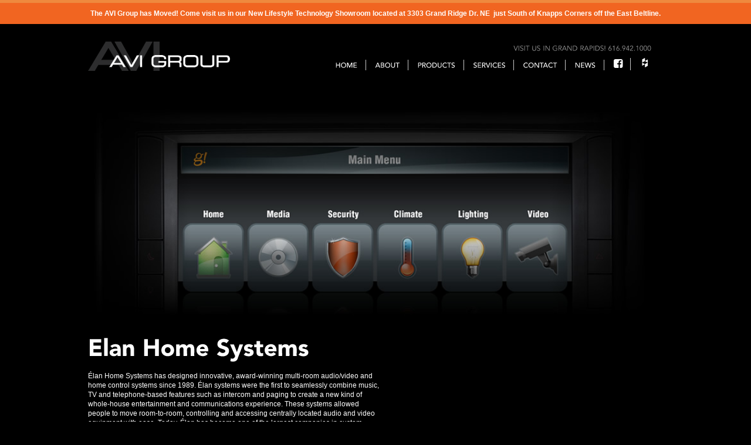

--- FILE ---
content_type: text/html; charset=UTF-8
request_url: https://avigroup.biz/brand/elan-home-systems/
body_size: 9986
content:
<!DOCTYPE html>
<!--[if lt IE 7]>      <html class="no-js lt-ie9 lt-ie8 lt-ie7"> <![endif]-->
<!--[if IE 7]>         <html class="no-js lt-ie9 lt-ie8"> <![endif]-->
<!--[if IE 8]>         <html class="no-js lt-ie9"> <![endif]-->
<!--[if gt IE 8]><!--> <html class="no-js"> <!--<![endif]-->
	<head>
	<meta http-equiv="Content-Type" content="text/html;charset=utf-8"/>
	<meta name="viewport" content="width=device-width, initial-scale=1, maximum-scale=1">	
		
		<title>Elan Home Systems - AVI Group</title>
		
		<meta name='robots' content='index, follow, max-image-preview:large, max-snippet:-1, max-video-preview:-1' />

	<!-- This site is optimized with the Yoast SEO plugin v26.7 - https://yoast.com/wordpress/plugins/seo/ -->
	<link rel="canonical" href="https://avigroup.biz/brand/elan-home-systems/" />
	<meta property="og:locale" content="en_US" />
	<meta property="og:type" content="article" />
	<meta property="og:title" content="Elan Home Systems - AVI Group" />
	<meta property="og:description" content="Élan Home Systems has designed innovative, award-winning multi-room audio/video and home control systems since 1989. Élan systems were the first to seamlessly combine music, TV and telephone-based features such as intercom and paging to create a new kind of whole-house entertainment and communications experience. These systems allowed people to move room-to-room, controlling and accessing centrally [&hellip;]" />
	<meta property="og:url" content="https://avigroup.biz/brand/elan-home-systems/" />
	<meta property="og:site_name" content="AVI Group" />
	<meta property="article:modified_time" content="2014-05-30T18:51:13+00:00" />
	<meta name="twitter:label1" content="Est. reading time" />
	<meta name="twitter:data1" content="1 minute" />
	<script type="application/ld+json" class="yoast-schema-graph">{"@context":"https://schema.org","@graph":[{"@type":"WebPage","@id":"https://avigroup.biz/brand/elan-home-systems/","url":"https://avigroup.biz/brand/elan-home-systems/","name":"Elan Home Systems - AVI Group","isPartOf":{"@id":"https://avigroup.biz/#website"},"datePublished":"2012-04-30T18:05:26+00:00","dateModified":"2014-05-30T18:51:13+00:00","inLanguage":"en-US","potentialAction":[{"@type":"ReadAction","target":["https://avigroup.biz/brand/elan-home-systems/"]}]},{"@type":"WebSite","@id":"https://avigroup.biz/#website","url":"https://avigroup.biz/","name":"AVI Group","description":"Audio &amp; Video Equipment, Home Automation, Control","potentialAction":[{"@type":"SearchAction","target":{"@type":"EntryPoint","urlTemplate":"https://avigroup.biz/?s={search_term_string}"},"query-input":{"@type":"PropertyValueSpecification","valueRequired":true,"valueName":"search_term_string"}}],"inLanguage":"en-US"}]}</script>
	<!-- / Yoast SEO plugin. -->


<link rel='dns-prefetch' href='//platform-api.sharethis.com' />
<link rel="alternate" title="oEmbed (JSON)" type="application/json+oembed" href="https://avigroup.biz/wp-json/oembed/1.0/embed?url=https%3A%2F%2Favigroup.biz%2Fbrand%2Felan-home-systems%2F" />
<link rel="alternate" title="oEmbed (XML)" type="text/xml+oembed" href="https://avigroup.biz/wp-json/oembed/1.0/embed?url=https%3A%2F%2Favigroup.biz%2Fbrand%2Felan-home-systems%2F&#038;format=xml" />
<style id='wp-img-auto-sizes-contain-inline-css' type='text/css'>
img:is([sizes=auto i],[sizes^="auto," i]){contain-intrinsic-size:3000px 1500px}
/*# sourceURL=wp-img-auto-sizes-contain-inline-css */
</style>
<style id='wp-emoji-styles-inline-css' type='text/css'>

	img.wp-smiley, img.emoji {
		display: inline !important;
		border: none !important;
		box-shadow: none !important;
		height: 1em !important;
		width: 1em !important;
		margin: 0 0.07em !important;
		vertical-align: -0.1em !important;
		background: none !important;
		padding: 0 !important;
	}
/*# sourceURL=wp-emoji-styles-inline-css */
</style>
<style id='wp-block-library-inline-css' type='text/css'>
:root{--wp-block-synced-color:#7a00df;--wp-block-synced-color--rgb:122,0,223;--wp-bound-block-color:var(--wp-block-synced-color);--wp-editor-canvas-background:#ddd;--wp-admin-theme-color:#007cba;--wp-admin-theme-color--rgb:0,124,186;--wp-admin-theme-color-darker-10:#006ba1;--wp-admin-theme-color-darker-10--rgb:0,107,160.5;--wp-admin-theme-color-darker-20:#005a87;--wp-admin-theme-color-darker-20--rgb:0,90,135;--wp-admin-border-width-focus:2px}@media (min-resolution:192dpi){:root{--wp-admin-border-width-focus:1.5px}}.wp-element-button{cursor:pointer}:root .has-very-light-gray-background-color{background-color:#eee}:root .has-very-dark-gray-background-color{background-color:#313131}:root .has-very-light-gray-color{color:#eee}:root .has-very-dark-gray-color{color:#313131}:root .has-vivid-green-cyan-to-vivid-cyan-blue-gradient-background{background:linear-gradient(135deg,#00d084,#0693e3)}:root .has-purple-crush-gradient-background{background:linear-gradient(135deg,#34e2e4,#4721fb 50%,#ab1dfe)}:root .has-hazy-dawn-gradient-background{background:linear-gradient(135deg,#faaca8,#dad0ec)}:root .has-subdued-olive-gradient-background{background:linear-gradient(135deg,#fafae1,#67a671)}:root .has-atomic-cream-gradient-background{background:linear-gradient(135deg,#fdd79a,#004a59)}:root .has-nightshade-gradient-background{background:linear-gradient(135deg,#330968,#31cdcf)}:root .has-midnight-gradient-background{background:linear-gradient(135deg,#020381,#2874fc)}:root{--wp--preset--font-size--normal:16px;--wp--preset--font-size--huge:42px}.has-regular-font-size{font-size:1em}.has-larger-font-size{font-size:2.625em}.has-normal-font-size{font-size:var(--wp--preset--font-size--normal)}.has-huge-font-size{font-size:var(--wp--preset--font-size--huge)}.has-text-align-center{text-align:center}.has-text-align-left{text-align:left}.has-text-align-right{text-align:right}.has-fit-text{white-space:nowrap!important}#end-resizable-editor-section{display:none}.aligncenter{clear:both}.items-justified-left{justify-content:flex-start}.items-justified-center{justify-content:center}.items-justified-right{justify-content:flex-end}.items-justified-space-between{justify-content:space-between}.screen-reader-text{border:0;clip-path:inset(50%);height:1px;margin:-1px;overflow:hidden;padding:0;position:absolute;width:1px;word-wrap:normal!important}.screen-reader-text:focus{background-color:#ddd;clip-path:none;color:#444;display:block;font-size:1em;height:auto;left:5px;line-height:normal;padding:15px 23px 14px;text-decoration:none;top:5px;width:auto;z-index:100000}html :where(.has-border-color){border-style:solid}html :where([style*=border-top-color]){border-top-style:solid}html :where([style*=border-right-color]){border-right-style:solid}html :where([style*=border-bottom-color]){border-bottom-style:solid}html :where([style*=border-left-color]){border-left-style:solid}html :where([style*=border-width]){border-style:solid}html :where([style*=border-top-width]){border-top-style:solid}html :where([style*=border-right-width]){border-right-style:solid}html :where([style*=border-bottom-width]){border-bottom-style:solid}html :where([style*=border-left-width]){border-left-style:solid}html :where(img[class*=wp-image-]){height:auto;max-width:100%}:where(figure){margin:0 0 1em}html :where(.is-position-sticky){--wp-admin--admin-bar--position-offset:var(--wp-admin--admin-bar--height,0px)}@media screen and (max-width:600px){html :where(.is-position-sticky){--wp-admin--admin-bar--position-offset:0px}}

/*# sourceURL=wp-block-library-inline-css */
</style><style id='global-styles-inline-css' type='text/css'>
:root{--wp--preset--aspect-ratio--square: 1;--wp--preset--aspect-ratio--4-3: 4/3;--wp--preset--aspect-ratio--3-4: 3/4;--wp--preset--aspect-ratio--3-2: 3/2;--wp--preset--aspect-ratio--2-3: 2/3;--wp--preset--aspect-ratio--16-9: 16/9;--wp--preset--aspect-ratio--9-16: 9/16;--wp--preset--color--black: #000000;--wp--preset--color--cyan-bluish-gray: #abb8c3;--wp--preset--color--white: #ffffff;--wp--preset--color--pale-pink: #f78da7;--wp--preset--color--vivid-red: #cf2e2e;--wp--preset--color--luminous-vivid-orange: #ff6900;--wp--preset--color--luminous-vivid-amber: #fcb900;--wp--preset--color--light-green-cyan: #7bdcb5;--wp--preset--color--vivid-green-cyan: #00d084;--wp--preset--color--pale-cyan-blue: #8ed1fc;--wp--preset--color--vivid-cyan-blue: #0693e3;--wp--preset--color--vivid-purple: #9b51e0;--wp--preset--gradient--vivid-cyan-blue-to-vivid-purple: linear-gradient(135deg,rgb(6,147,227) 0%,rgb(155,81,224) 100%);--wp--preset--gradient--light-green-cyan-to-vivid-green-cyan: linear-gradient(135deg,rgb(122,220,180) 0%,rgb(0,208,130) 100%);--wp--preset--gradient--luminous-vivid-amber-to-luminous-vivid-orange: linear-gradient(135deg,rgb(252,185,0) 0%,rgb(255,105,0) 100%);--wp--preset--gradient--luminous-vivid-orange-to-vivid-red: linear-gradient(135deg,rgb(255,105,0) 0%,rgb(207,46,46) 100%);--wp--preset--gradient--very-light-gray-to-cyan-bluish-gray: linear-gradient(135deg,rgb(238,238,238) 0%,rgb(169,184,195) 100%);--wp--preset--gradient--cool-to-warm-spectrum: linear-gradient(135deg,rgb(74,234,220) 0%,rgb(151,120,209) 20%,rgb(207,42,186) 40%,rgb(238,44,130) 60%,rgb(251,105,98) 80%,rgb(254,248,76) 100%);--wp--preset--gradient--blush-light-purple: linear-gradient(135deg,rgb(255,206,236) 0%,rgb(152,150,240) 100%);--wp--preset--gradient--blush-bordeaux: linear-gradient(135deg,rgb(254,205,165) 0%,rgb(254,45,45) 50%,rgb(107,0,62) 100%);--wp--preset--gradient--luminous-dusk: linear-gradient(135deg,rgb(255,203,112) 0%,rgb(199,81,192) 50%,rgb(65,88,208) 100%);--wp--preset--gradient--pale-ocean: linear-gradient(135deg,rgb(255,245,203) 0%,rgb(182,227,212) 50%,rgb(51,167,181) 100%);--wp--preset--gradient--electric-grass: linear-gradient(135deg,rgb(202,248,128) 0%,rgb(113,206,126) 100%);--wp--preset--gradient--midnight: linear-gradient(135deg,rgb(2,3,129) 0%,rgb(40,116,252) 100%);--wp--preset--font-size--small: 13px;--wp--preset--font-size--medium: 20px;--wp--preset--font-size--large: 36px;--wp--preset--font-size--x-large: 42px;--wp--preset--spacing--20: 0.44rem;--wp--preset--spacing--30: 0.67rem;--wp--preset--spacing--40: 1rem;--wp--preset--spacing--50: 1.5rem;--wp--preset--spacing--60: 2.25rem;--wp--preset--spacing--70: 3.38rem;--wp--preset--spacing--80: 5.06rem;--wp--preset--shadow--natural: 6px 6px 9px rgba(0, 0, 0, 0.2);--wp--preset--shadow--deep: 12px 12px 50px rgba(0, 0, 0, 0.4);--wp--preset--shadow--sharp: 6px 6px 0px rgba(0, 0, 0, 0.2);--wp--preset--shadow--outlined: 6px 6px 0px -3px rgb(255, 255, 255), 6px 6px rgb(0, 0, 0);--wp--preset--shadow--crisp: 6px 6px 0px rgb(0, 0, 0);}:where(.is-layout-flex){gap: 0.5em;}:where(.is-layout-grid){gap: 0.5em;}body .is-layout-flex{display: flex;}.is-layout-flex{flex-wrap: wrap;align-items: center;}.is-layout-flex > :is(*, div){margin: 0;}body .is-layout-grid{display: grid;}.is-layout-grid > :is(*, div){margin: 0;}:where(.wp-block-columns.is-layout-flex){gap: 2em;}:where(.wp-block-columns.is-layout-grid){gap: 2em;}:where(.wp-block-post-template.is-layout-flex){gap: 1.25em;}:where(.wp-block-post-template.is-layout-grid){gap: 1.25em;}.has-black-color{color: var(--wp--preset--color--black) !important;}.has-cyan-bluish-gray-color{color: var(--wp--preset--color--cyan-bluish-gray) !important;}.has-white-color{color: var(--wp--preset--color--white) !important;}.has-pale-pink-color{color: var(--wp--preset--color--pale-pink) !important;}.has-vivid-red-color{color: var(--wp--preset--color--vivid-red) !important;}.has-luminous-vivid-orange-color{color: var(--wp--preset--color--luminous-vivid-orange) !important;}.has-luminous-vivid-amber-color{color: var(--wp--preset--color--luminous-vivid-amber) !important;}.has-light-green-cyan-color{color: var(--wp--preset--color--light-green-cyan) !important;}.has-vivid-green-cyan-color{color: var(--wp--preset--color--vivid-green-cyan) !important;}.has-pale-cyan-blue-color{color: var(--wp--preset--color--pale-cyan-blue) !important;}.has-vivid-cyan-blue-color{color: var(--wp--preset--color--vivid-cyan-blue) !important;}.has-vivid-purple-color{color: var(--wp--preset--color--vivid-purple) !important;}.has-black-background-color{background-color: var(--wp--preset--color--black) !important;}.has-cyan-bluish-gray-background-color{background-color: var(--wp--preset--color--cyan-bluish-gray) !important;}.has-white-background-color{background-color: var(--wp--preset--color--white) !important;}.has-pale-pink-background-color{background-color: var(--wp--preset--color--pale-pink) !important;}.has-vivid-red-background-color{background-color: var(--wp--preset--color--vivid-red) !important;}.has-luminous-vivid-orange-background-color{background-color: var(--wp--preset--color--luminous-vivid-orange) !important;}.has-luminous-vivid-amber-background-color{background-color: var(--wp--preset--color--luminous-vivid-amber) !important;}.has-light-green-cyan-background-color{background-color: var(--wp--preset--color--light-green-cyan) !important;}.has-vivid-green-cyan-background-color{background-color: var(--wp--preset--color--vivid-green-cyan) !important;}.has-pale-cyan-blue-background-color{background-color: var(--wp--preset--color--pale-cyan-blue) !important;}.has-vivid-cyan-blue-background-color{background-color: var(--wp--preset--color--vivid-cyan-blue) !important;}.has-vivid-purple-background-color{background-color: var(--wp--preset--color--vivid-purple) !important;}.has-black-border-color{border-color: var(--wp--preset--color--black) !important;}.has-cyan-bluish-gray-border-color{border-color: var(--wp--preset--color--cyan-bluish-gray) !important;}.has-white-border-color{border-color: var(--wp--preset--color--white) !important;}.has-pale-pink-border-color{border-color: var(--wp--preset--color--pale-pink) !important;}.has-vivid-red-border-color{border-color: var(--wp--preset--color--vivid-red) !important;}.has-luminous-vivid-orange-border-color{border-color: var(--wp--preset--color--luminous-vivid-orange) !important;}.has-luminous-vivid-amber-border-color{border-color: var(--wp--preset--color--luminous-vivid-amber) !important;}.has-light-green-cyan-border-color{border-color: var(--wp--preset--color--light-green-cyan) !important;}.has-vivid-green-cyan-border-color{border-color: var(--wp--preset--color--vivid-green-cyan) !important;}.has-pale-cyan-blue-border-color{border-color: var(--wp--preset--color--pale-cyan-blue) !important;}.has-vivid-cyan-blue-border-color{border-color: var(--wp--preset--color--vivid-cyan-blue) !important;}.has-vivid-purple-border-color{border-color: var(--wp--preset--color--vivid-purple) !important;}.has-vivid-cyan-blue-to-vivid-purple-gradient-background{background: var(--wp--preset--gradient--vivid-cyan-blue-to-vivid-purple) !important;}.has-light-green-cyan-to-vivid-green-cyan-gradient-background{background: var(--wp--preset--gradient--light-green-cyan-to-vivid-green-cyan) !important;}.has-luminous-vivid-amber-to-luminous-vivid-orange-gradient-background{background: var(--wp--preset--gradient--luminous-vivid-amber-to-luminous-vivid-orange) !important;}.has-luminous-vivid-orange-to-vivid-red-gradient-background{background: var(--wp--preset--gradient--luminous-vivid-orange-to-vivid-red) !important;}.has-very-light-gray-to-cyan-bluish-gray-gradient-background{background: var(--wp--preset--gradient--very-light-gray-to-cyan-bluish-gray) !important;}.has-cool-to-warm-spectrum-gradient-background{background: var(--wp--preset--gradient--cool-to-warm-spectrum) !important;}.has-blush-light-purple-gradient-background{background: var(--wp--preset--gradient--blush-light-purple) !important;}.has-blush-bordeaux-gradient-background{background: var(--wp--preset--gradient--blush-bordeaux) !important;}.has-luminous-dusk-gradient-background{background: var(--wp--preset--gradient--luminous-dusk) !important;}.has-pale-ocean-gradient-background{background: var(--wp--preset--gradient--pale-ocean) !important;}.has-electric-grass-gradient-background{background: var(--wp--preset--gradient--electric-grass) !important;}.has-midnight-gradient-background{background: var(--wp--preset--gradient--midnight) !important;}.has-small-font-size{font-size: var(--wp--preset--font-size--small) !important;}.has-medium-font-size{font-size: var(--wp--preset--font-size--medium) !important;}.has-large-font-size{font-size: var(--wp--preset--font-size--large) !important;}.has-x-large-font-size{font-size: var(--wp--preset--font-size--x-large) !important;}
/*# sourceURL=global-styles-inline-css */
</style>

<style id='classic-theme-styles-inline-css' type='text/css'>
/*! This file is auto-generated */
.wp-block-button__link{color:#fff;background-color:#32373c;border-radius:9999px;box-shadow:none;text-decoration:none;padding:calc(.667em + 2px) calc(1.333em + 2px);font-size:1.125em}.wp-block-file__button{background:#32373c;color:#fff;text-decoration:none}
/*# sourceURL=/wp-includes/css/classic-themes.min.css */
</style>
<link rel='stylesheet' id='contact-form-7-css' href='https://avigroup.biz/wp-content/plugins/contact-form-7/includes/css/styles.css?ver=6.1.4' type='text/css' media='all' />
<link rel='stylesheet' id='simple-banner-style-css' href='https://avigroup.biz/wp-content/plugins/simple-banner/simple-banner.css?ver=3.2.0' type='text/css' media='all' />
<link rel='stylesheet' id='main-css' href='https://avigroup.biz/wp-content/themes/avi_group_theme/style.css?ver=2' type='text/css' media='all' />
<link rel='stylesheet' id='nivo-css' href='https://avigroup.biz/wp-content/themes/avi_group_theme/css/nivo-slider.css?ver=6.9' type='text/css' media='all' />
<link rel='stylesheet' id='carousel-css' href='https://avigroup.biz/wp-content/themes/avi_group_theme/css/carousel.css?ver=6.9' type='text/css' media='all' />
<link rel='stylesheet' id='responsive-css' href='https://avigroup.biz/wp-content/themes/avi_group_theme/style-responsive.css?ver=6.9' type='text/css' media='all' />
<script type="text/javascript" src="https://avigroup.biz/wp-includes/js/jquery/jquery.min.js?ver=3.7.1" id="jquery-core-js"></script>
<script type="text/javascript" src="https://avigroup.biz/wp-includes/js/jquery/jquery-migrate.min.js?ver=3.4.1" id="jquery-migrate-js"></script>
<script type="text/javascript" id="simple-banner-script-js-before">
/* <![CDATA[ */
const simpleBannerScriptParams = {"pro_version_enabled":"","debug_mode":"","id":167,"version":"3.2.0","banner_params":[{"hide_simple_banner":"","simple_banner_prepend_element":"","simple_banner_position":"","header_margin":"","header_padding":"","wp_body_open_enabled":"","wp_body_open":true,"simple_banner_z_index":"","simple_banner_text":"The AVI Group has Moved!\r\nCome visit us in our New Lifestyle Technology Showroom located at 3303 Grand Ridge Dr. NE \u00a0just South of Knapps Corners off the East Beltline.","disabled_on_current_page":false,"disabled_pages_array":[],"is_current_page_a_post":false,"disabled_on_posts":"","simple_banner_disabled_page_paths":"","simple_banner_font_size":"","simple_banner_color":"#f16521","simple_banner_text_color":"","simple_banner_link_color":"","simple_banner_close_color":"","simple_banner_custom_css":"","simple_banner_scrolling_custom_css":"","simple_banner_text_custom_css":"","simple_banner_button_css":"","site_custom_css":"","keep_site_custom_css":"","site_custom_js":"","keep_site_custom_js":"","close_button_enabled":"","close_button_expiration":"","close_button_cookie_set":false,"current_date":{"date":"2026-01-20 00:54:46.019765","timezone_type":3,"timezone":"UTC"},"start_date":{"date":"2026-01-20 00:54:46.019773","timezone_type":3,"timezone":"UTC"},"end_date":{"date":"2026-01-20 00:54:46.019776","timezone_type":3,"timezone":"UTC"},"simple_banner_start_after_date":"","simple_banner_remove_after_date":"","simple_banner_insert_inside_element":""}]}
//# sourceURL=simple-banner-script-js-before
/* ]]> */
</script>
<script type="text/javascript" src="https://avigroup.biz/wp-content/plugins/simple-banner/simple-banner.js?ver=3.2.0" id="simple-banner-script-js"></script>
<script type="text/javascript" src="https://avigroup.biz/wp-content/themes/avi_group_theme/js/cufon-yui.js?ver=6.9" id="cufon-js"></script>
<script type="text/javascript" src="https://avigroup.biz/wp-content/themes/avi_group_theme/js/Avenir_LT_Std_550-Avenir_LT_Std_750-Avenir_LT_Std_350.font.js?ver=6.9" id="font-js"></script>
<script type="text/javascript" src="https://avigroup.biz/wp-content/themes/avi_group_theme/js/jquery.nivo.slider.pack.js?ver=6.9" id="nivo-js"></script>
<script type="text/javascript" src="https://avigroup.biz/wp-content/themes/avi_group_theme/js/jquery.contentcarousel.js?ver=6.9" id="carousel-js"></script>
<script type="text/javascript" src="https://avigroup.biz/wp-content/themes/avi_group_theme/js/jquery.mousewheel.js?ver=6.9" id="mousewheel-js"></script>
<script type="text/javascript" src="//platform-api.sharethis.com/js/sharethis.js#source=googleanalytics-wordpress#product=ga&amp;property=5f91d766742843001990e882" id="googleanalytics-platform-sharethis-js"></script>
<script type="text/javascript" src="https://avigroup.biz/wp-content/themes/avi_group_theme/js/resource_v1.js?ver=6.9" id="resource-js"></script>
<script type="text/javascript" src="https://avigroup.biz/wp-content/themes/avi_group_theme/js/custom.js?ver=2" id="custom-js"></script>
<link rel="https://api.w.org/" href="https://avigroup.biz/wp-json/" /><link rel="EditURI" type="application/rsd+xml" title="RSD" href="https://avigroup.biz/xmlrpc.php?rsd" />
<meta name="generator" content="WordPress 6.9" />
<link rel='shortlink' href='https://avigroup.biz/?p=167' />
<style id="simple-banner-background-color" type="text/css">.simple-banner{background:#f16521;}</style><style id="simple-banner-text-color" type="text/css">.simple-banner .simple-banner-text{color: #ffffff;}</style><style id="simple-banner-link-color" type="text/css">.simple-banner .simple-banner-text a{color:#f16521;}</style><style id="simple-banner-z-index" type="text/css">.simple-banner{z-index: 99999;}</style><style id="simple-banner-site-custom-css-dummy" type="text/css"></style><script id="simple-banner-site-custom-js-dummy" type="text/javascript"></script><script>
(function() {
	(function (i, s, o, g, r, a, m) {
		i['GoogleAnalyticsObject'] = r;
		i[r] = i[r] || function () {
				(i[r].q = i[r].q || []).push(arguments)
			}, i[r].l = 1 * new Date();
		a = s.createElement(o),
			m = s.getElementsByTagName(o)[0];
		a.async = 1;
		a.src = g;
		m.parentNode.insertBefore(a, m)
	})(window, document, 'script', 'https://google-analytics.com/analytics.js', 'ga');

	ga('create', 'UA-43398210-1', 'auto');
			ga('send', 'pageview');
	})();
</script>
		<!--[if lte IE 7]>
			<link rel="stylesheet" type="text/css" href="https://avigroup.biz/wp-content/themes/avi_group_theme/css/ie7.css" />
		<![endif]-->
		
		
		<!-- <script type="text/javascript" src="https://avigroup.biz/wp-content/themes/avi_group_theme/js/jquery.easing.1.3.js"></script> -->
		<!-- the jScrollPane script -->
	</head>
	<body class="wp-singular brand-template-default single single-brand postid-167 wp-theme-avi_group_theme" >
		<div class="wrap">
			<div id="header">
				<a href="https://avigroup.biz" id="main-logo"><img src="https://avigroup.biz/wp-content/themes/avi_group_theme/images/main_menu_logo_re.png" alt="AVI Group" title="AVI Group" /></a>
				<div id="visit">
					<p>VISIT US IN GRAND RAPIDS! 616.942.1000</p>
				</div>

                                <nav id="main-menu">
                                        <a href="javascript:;" id="menu-toggle"><i class="fa fa-bars"></i></a>
                                        <div class="inner_wrap">
                                               <ul id="nav" class="menu"><li id="menu-item-282" class="menu-item menu-item-type-post_type menu-item-object-page menu-item-home menu-item-282"><a href="https://avigroup.biz/">Home</a></li>
<li id="menu-item-283" class="menu-item menu-item-type-post_type menu-item-object-page menu-item-283"><a href="https://avigroup.biz/about/">About</a></li>
<li id="menu-item-288" class="menu-item menu-item-type-post_type menu-item-object-page menu-item-288"><a href="https://avigroup.biz/products/">Products</a></li>
<li id="menu-item-290" class="menu-item menu-item-type-post_type menu-item-object-page menu-item-has-children menu-item-290"><a href="https://avigroup.biz/services/">Services</a>
<ul class="sub-menu">
	<li id="menu-item-291" class="menu-item menu-item-type-post_type menu-item-object-page menu-item-291"><a href="https://avigroup.biz/services/audio-video-distribution/">Audio, Video &#038; Distribution</a></li>
	<li id="menu-item-292" class="menu-item menu-item-type-post_type menu-item-object-page menu-item-292"><a href="https://avigroup.biz/services/home-automation/">Home Automation</a></li>
	<li id="menu-item-293" class="menu-item menu-item-type-post_type menu-item-object-page menu-item-293"><a href="https://avigroup.biz/services/home-theater/">Home Theater</a></li>
	<li id="menu-item-294" class="menu-item menu-item-type-post_type menu-item-object-page menu-item-294"><a href="https://avigroup.biz/services/lighting-control/">Lighting Control</a></li>
	<li id="menu-item-295" class="menu-item menu-item-type-post_type menu-item-object-page menu-item-295"><a href="https://avigroup.biz/services/networking/">Networking</a></li>
	<li id="menu-item-296" class="menu-item menu-item-type-post_type menu-item-object-page menu-item-296"><a href="https://avigroup.biz/services/security-cameras/">Security Cameras</a></li>
</ul>
</li>
<li id="menu-item-285" class="menu-item menu-item-type-post_type menu-item-object-page menu-item-285"><a href="https://avigroup.biz/contact/">Contact</a></li>
<li id="menu-item-287" class="menu-item menu-item-type-post_type menu-item-object-page current_page_parent menu-item-287"><a href="https://avigroup.biz/news/">News</a></li>
<li id="menu-item-298" class="menu-item menu-item-type-custom menu-item-object-custom menu-item-298"><a target="_blank" href="https://www.facebook.com/pages/Audio-Video-Interiors/563030707175985"><i class="fa fa-facebook-square" style="font-size:18px;"></i></a></li>
<li id="menu-item-301" class="menu-item menu-item-type-custom menu-item-object-custom menu-item-301"><a target="_blank" href="http://www.houzz.com/pro/plittell/audio-video-interiors-group-llc"><img src="https://avigroup.biz/wp-content/themes/avi_group_theme/images/houzz-icon.png" style="padding-top:5px;"></a></li>
</ul>                                        </div>
                                        <a class="phone" href="tel:xxxxxxx"><i class="fa fa-phone-square"></i></a>
                                </nav><!-- #main-menu -->
			</div><!-- #header -->
			<div id="content"><div id="page-header">
<img width="900" height="367" src="https://avigroup.biz/wp-content/uploads/2012/04/avi_elan.jpg" class="attachment-banner size-banner" alt="" decoding="async" fetchpriority="high" srcset="https://avigroup.biz/wp-content/uploads/2012/04/avi_elan.jpg 900w, https://avigroup.biz/wp-content/uploads/2012/04/avi_elan-300x122.jpg 300w" sizes="(max-width: 900px) 100vw, 900px" /></div>
<div id="page-left">
<h2>Elan Home Systems</h2><p>Élan Home Systems has designed innovative, award-winning multi-room audio/video and home control systems since 1989. Élan systems were the first to seamlessly combine music, TV and telephone-based features such as intercom and paging to create a new kind of whole-house entertainment and communications experience. These systems allowed people to move room-to-room, controlling and accessing centrally located audio and video equipment with ease. Today, Élan has become one of the largest companies in custom home and commercial systems, with distribution in 58 countries worldwide, and nearly 30 technology patents.</p>
<p>The culmination of all their technology leadership is the ELAN g! Series Home Control System, state-of-the-art home entertainment seamlessly integrated with security, climate, lighting and beyond. The homeowner controls it all through a simple, intuitive interface on any device: remote, touchpad, touch screen, iPhone, iPad or PC, from anywhere in the home or anywhere in the world. Singular and total control of everything from anywhere: that&#8217;s the essence of g!</p>
<p>Come experience a demonstration of the Élan g! System in our lifestyle showroom today and discover a way to simplify your life and reduce your monthly energy expense.</p>
</div>
<div id="page-right">
	</div>
			<div id="logo-carousel" class="ca-container">
				<div class="ca-wrapper">
			        
			        <div class="ca-item ca-item-9">
						<div class="ca-item-main">
							<a href="https://avigroup.biz/brand/leon/"><img width="109" height="50" src="https://avigroup.biz/wp-content/uploads/2012/02/leon.gif" class="attachment-full size-full" alt="" decoding="async" loading="lazy" /></a>
						</div>
					</div><div class="ca-item ca-item-10">
						<div class="ca-item-main">
							<a href="https://avigroup.biz/brand/epson/"><img width="109" height="50" src="https://avigroup.biz/wp-content/uploads/2012/02/epson.gif" class="attachment-full size-full" alt="" decoding="async" loading="lazy" /></a>
						</div>
					</div><div class="ca-item ca-item-11">
						<div class="ca-item-main">
							<a href="https://avigroup.biz/brand/rotel/"><img width="109" height="50" src="https://avigroup.biz/wp-content/uploads/2012/02/rotel.gif" class="attachment-full size-full" alt="" decoding="async" loading="lazy" /></a>
						</div>
					</div><div class="ca-item ca-item-12">
						<div class="ca-item-main">
							<a href="https://avigroup.biz/brand/panasonic/"><img width="109" height="50" src="https://avigroup.biz/wp-content/uploads/2012/02/panasonic.gif" class="attachment-full size-full" alt="" decoding="async" loading="lazy" /></a>
						</div>
					</div><div class="ca-item ca-item-13">
						<div class="ca-item-main">
							<a href="https://avigroup.biz/brand/classe/"><img width="109" height="50" src="https://avigroup.biz/wp-content/uploads/2012/02/classe.gif" class="attachment-full size-full" alt="" decoding="async" loading="lazy" /></a>
						</div>
					</div><div class="ca-item ca-item-14">
						<div class="ca-item-main">
							<a href="https://avigroup.biz/brand/jl-audio/"><img width="109" height="50" src="https://avigroup.biz/wp-content/uploads/2012/02/jl-audio.gif" class="attachment-full size-full" alt="" decoding="async" loading="lazy" /></a>
						</div>
					</div><div class="ca-item ca-item-15">
						<div class="ca-item-main">
							<a href="https://avigroup.biz/brand/furman/"><img width="109" height="50" src="https://avigroup.biz/wp-content/uploads/2012/02/furman.gif" class="attachment-full size-full" alt="" decoding="async" loading="lazy" /></a>
						</div>
					</div><div class="ca-item ca-item-16">
						<div class="ca-item-main">
							<a href="javascript:;"><img width="109" height="50" src="https://avigroup.biz/wp-content/uploads/2012/02/sony.gif" class="attachment-full size-full" alt="" decoding="async" loading="lazy" /></a>
						</div>
					</div><div class="ca-item ca-item-17">
						<div class="ca-item-main">
							<a href="https://avigroup.biz/brand/denon/"><img width="109" height="50" src="https://avigroup.biz/wp-content/uploads/2012/02/denon.gif" class="attachment-full size-full" alt="" decoding="async" loading="lazy" /></a>
						</div>
					</div><div class="ca-item ca-item-18">
						<div class="ca-item-main">
							<a href="https://avigroup.biz/brand/marantz/"><img width="109" height="50" src="https://avigroup.biz/wp-content/uploads/2013/10/marantz.jpg" class="attachment-full size-full" alt="" decoding="async" loading="lazy" /></a>
						</div>
					</div><div class="ca-item ca-item-19">
						<div class="ca-item-main">
							<a href="javascript:;"><img width="109" height="50" src="https://avigroup.biz/wp-content/uploads/2013/10/lg.jpg" class="attachment-full size-full" alt="" decoding="async" loading="lazy" /></a>
						</div>
					</div><div class="ca-item ca-item-20">
						<div class="ca-item-main">
							<a href="javascript:;"><img width="109" height="50" src="https://avigroup.biz/wp-content/uploads/2012/02/planar.gif" class="attachment-full size-full" alt="" decoding="async" loading="lazy" /></a>
						</div>
					</div><div class="ca-item ca-item-21">
						<div class="ca-item-main">
							<a href="https://avigroup.biz/brand/stewart/"><img width="109" height="50" src="https://avigroup.biz/wp-content/uploads/2012/02/stewart.gif" class="attachment-full size-full" alt="" decoding="async" loading="lazy" /></a>
						</div>
					</div><div class="ca-item ca-item-22">
						<div class="ca-item-main">
							<a href="https://avigroup.biz/brand/audioquest/"><img width="109" height="50" src="https://avigroup.biz/wp-content/uploads/2012/02/audioquest4.gif" class="attachment-full size-full" alt="" decoding="async" loading="lazy" /></a>
						</div>
					</div><div class="ca-item ca-item-23">
						<div class="ca-item-main">
							<a href="https://avigroup.biz/brand/panamax/"><img width="109" height="50" src="https://avigroup.biz/wp-content/uploads/2012/02/panamax.gif" class="attachment-full size-full" alt="" decoding="async" loading="lazy" /></a>
						</div>
					</div><div class="ca-item ca-item-24">
						<div class="ca-item-main">
							<a href="https://avigroup.biz/brand/da-lite/"><img width="109" height="50" src="https://avigroup.biz/wp-content/uploads/2012/02/dalite.gif" class="attachment-full size-full" alt="" decoding="async" loading="lazy" /></a>
						</div>
					</div><div class="ca-item ca-item-25">
						<div class="ca-item-main">
							<a href="javascript:;"><img width="109" height="50" src="https://avigroup.biz/wp-content/uploads/2012/02/samsung.gif" class="attachment-full size-full" alt="" decoding="async" loading="lazy" /></a>
						</div>
					</div><div class="ca-item ca-item-26">
						<div class="ca-item-main">
							<a href="https://avigroup.biz/brand/sonos/"><img width="109" height="50" src="https://avigroup.biz/wp-content/uploads/2013/10/sonos.jpg" class="attachment-full size-full" alt="" decoding="async" loading="lazy" /></a>
						</div>
					</div><div class="ca-item ca-item-27">
						<div class="ca-item-main">
							<a href="https://avigroup.biz/brand/bowers-wilkins/"><img width="109" height="50" src="https://avigroup.biz/wp-content/uploads/2012/02/bw3.gif" class="attachment-full size-full" alt="" decoding="async" loading="lazy" /></a>
						</div>
					</div><div class="ca-item ca-item-28">
						<div class="ca-item-main">
							<a href="https://avigroup.biz/brand/pioneer-elite/"><img width="109" height="50" src="https://avigroup.biz/wp-content/uploads/2012/02/pioneer-elite.gif" class="attachment-full size-full" alt="" decoding="async" loading="lazy" /></a>
						</div>
					</div><div class="ca-item ca-item-29">
						<div class="ca-item-main">
							<a href="https://avigroup.biz/brand/elan-home-systems/"><img width="109" height="50" src="https://avigroup.biz/wp-content/uploads/2012/04/elan.gif" class="attachment-full size-full" alt="" decoding="async" loading="lazy" /></a>
						</div>
					</div><div class="ca-item ca-item-30">
						<div class="ca-item-main">
							<a href="https://avigroup.biz/brand/universal-remote-control/"><img width="109" height="50" src="https://avigroup.biz/wp-content/uploads/2012/07/urc.png" class="attachment-full size-full" alt="" decoding="async" loading="lazy" /></a>
						</div>
					</div><div class="ca-item ca-item-31">
						<div class="ca-item-main">
							<a href="https://avigroup.biz/brand/speakercraft/"><img width="109" height="50" src="https://avigroup.biz/wp-content/uploads/2012/02/speakercraft.gif" class="attachment-full size-full" alt="" decoding="async" loading="lazy" /></a>
						</div>
					</div><div class="ca-item ca-item-32">
						<div class="ca-item-main">
							<a href="https://avigroup.biz/brand/salamander/"><img width="109" height="50" src="https://avigroup.biz/wp-content/uploads/2012/02/salamander.gif" class="attachment-full size-full" alt="" decoding="async" loading="lazy" /></a>
						</div>
					</div>			    </div><!-- ca-wrapper -->
			</div>
		</div><!-- #content -->
	</div><!-- .wrap -->
	<div class="footer-wrap">
	<div class="wrap">
		<div id="footer">
			<p id="copyright">Copyright 2026 | <a href="http://avigroup.biz/contact">Contact Information</a><br />
			4248 29th St. SE, Grand Rapids, MI 49512</p>
			<p id="credit">Design By <a href="http://mindutopia.com" title="Mindutopia Web Design" id="mindutopia" target="_blank">Mindutopia</a></p>
		</div><!-- #footer -->
	</div><!-- .wrap -->
	</div><!-- .footer-wrap -->
	<script type="text/javascript">
			Cufon.replace('ul#nav li a', {'hover': true})('#visit p')('ul#nav li.active a', {'hover': true})('h1')('h2')('h3')('.wpcf7-submit')('.gform_button');
		</script>
	<script type="text/javascript">
		Cufon.now();
		jQuery(document).ready(function($){
			$('#slider').nivoSlider({
				effect: 'fade', // Specify sets like: 'fold,fade,sliceDown'
		        animSpeed: 800, // Slide transition speed
		        pauseTime: 4000, // How long each slide will show
		        directionNav: false, // Next & Prev navigation
		        controlNav: true, // 1,2,3... navigation
		        pauseOnHover: false, // Stop animation while hovering
		        prevText: '', // Prev directionNav text
		        nextText: '' // Next directionNav text
			});
			$('#logo-carousel').contentcarousel({  // speed for the sliding animation
			    sliderSpeed     : 500,
			    sliderEasing    : '',
			    itemSpeed       : 500,
			    itemEasing      : ''
			});
		 Cufon.refresh();
		});
	</script>
	<script type="speculationrules">
{"prefetch":[{"source":"document","where":{"and":[{"href_matches":"/*"},{"not":{"href_matches":["/wp-*.php","/wp-admin/*","/wp-content/uploads/*","/wp-content/*","/wp-content/plugins/*","/wp-content/themes/avi_group_theme/*","/*\\?(.+)"]}},{"not":{"selector_matches":"a[rel~=\"nofollow\"]"}},{"not":{"selector_matches":".no-prefetch, .no-prefetch a"}}]},"eagerness":"conservative"}]}
</script>
<div class="simple-banner simple-banner-text" style="display:none !important"></div><script type="text/javascript" src="https://avigroup.biz/wp-includes/js/dist/hooks.min.js?ver=dd5603f07f9220ed27f1" id="wp-hooks-js"></script>
<script type="text/javascript" src="https://avigroup.biz/wp-includes/js/dist/i18n.min.js?ver=c26c3dc7bed366793375" id="wp-i18n-js"></script>
<script type="text/javascript" id="wp-i18n-js-after">
/* <![CDATA[ */
wp.i18n.setLocaleData( { 'text direction\u0004ltr': [ 'ltr' ] } );
//# sourceURL=wp-i18n-js-after
/* ]]> */
</script>
<script type="text/javascript" src="https://avigroup.biz/wp-content/plugins/contact-form-7/includes/swv/js/index.js?ver=6.1.4" id="swv-js"></script>
<script type="text/javascript" id="contact-form-7-js-before">
/* <![CDATA[ */
var wpcf7 = {
    "api": {
        "root": "https:\/\/avigroup.biz\/wp-json\/",
        "namespace": "contact-form-7\/v1"
    }
};
//# sourceURL=contact-form-7-js-before
/* ]]> */
</script>
<script type="text/javascript" src="https://avigroup.biz/wp-content/plugins/contact-form-7/includes/js/index.js?ver=6.1.4" id="contact-form-7-js"></script>
<script type="text/javascript" src="https://avigroup.biz/wp-content/plugins/mindutopia-live-jquery-issue/mindutopia-jquery-live.js" id="mindutopia-jquery-live-js"></script>
<script id="wp-emoji-settings" type="application/json">
{"baseUrl":"https://s.w.org/images/core/emoji/17.0.2/72x72/","ext":".png","svgUrl":"https://s.w.org/images/core/emoji/17.0.2/svg/","svgExt":".svg","source":{"concatemoji":"https://avigroup.biz/wp-includes/js/wp-emoji-release.min.js?ver=6.9"}}
</script>
<script type="module">
/* <![CDATA[ */
/*! This file is auto-generated */
const a=JSON.parse(document.getElementById("wp-emoji-settings").textContent),o=(window._wpemojiSettings=a,"wpEmojiSettingsSupports"),s=["flag","emoji"];function i(e){try{var t={supportTests:e,timestamp:(new Date).valueOf()};sessionStorage.setItem(o,JSON.stringify(t))}catch(e){}}function c(e,t,n){e.clearRect(0,0,e.canvas.width,e.canvas.height),e.fillText(t,0,0);t=new Uint32Array(e.getImageData(0,0,e.canvas.width,e.canvas.height).data);e.clearRect(0,0,e.canvas.width,e.canvas.height),e.fillText(n,0,0);const a=new Uint32Array(e.getImageData(0,0,e.canvas.width,e.canvas.height).data);return t.every((e,t)=>e===a[t])}function p(e,t){e.clearRect(0,0,e.canvas.width,e.canvas.height),e.fillText(t,0,0);var n=e.getImageData(16,16,1,1);for(let e=0;e<n.data.length;e++)if(0!==n.data[e])return!1;return!0}function u(e,t,n,a){switch(t){case"flag":return n(e,"\ud83c\udff3\ufe0f\u200d\u26a7\ufe0f","\ud83c\udff3\ufe0f\u200b\u26a7\ufe0f")?!1:!n(e,"\ud83c\udde8\ud83c\uddf6","\ud83c\udde8\u200b\ud83c\uddf6")&&!n(e,"\ud83c\udff4\udb40\udc67\udb40\udc62\udb40\udc65\udb40\udc6e\udb40\udc67\udb40\udc7f","\ud83c\udff4\u200b\udb40\udc67\u200b\udb40\udc62\u200b\udb40\udc65\u200b\udb40\udc6e\u200b\udb40\udc67\u200b\udb40\udc7f");case"emoji":return!a(e,"\ud83e\u1fac8")}return!1}function f(e,t,n,a){let r;const o=(r="undefined"!=typeof WorkerGlobalScope&&self instanceof WorkerGlobalScope?new OffscreenCanvas(300,150):document.createElement("canvas")).getContext("2d",{willReadFrequently:!0}),s=(o.textBaseline="top",o.font="600 32px Arial",{});return e.forEach(e=>{s[e]=t(o,e,n,a)}),s}function r(e){var t=document.createElement("script");t.src=e,t.defer=!0,document.head.appendChild(t)}a.supports={everything:!0,everythingExceptFlag:!0},new Promise(t=>{let n=function(){try{var e=JSON.parse(sessionStorage.getItem(o));if("object"==typeof e&&"number"==typeof e.timestamp&&(new Date).valueOf()<e.timestamp+604800&&"object"==typeof e.supportTests)return e.supportTests}catch(e){}return null}();if(!n){if("undefined"!=typeof Worker&&"undefined"!=typeof OffscreenCanvas&&"undefined"!=typeof URL&&URL.createObjectURL&&"undefined"!=typeof Blob)try{var e="postMessage("+f.toString()+"("+[JSON.stringify(s),u.toString(),c.toString(),p.toString()].join(",")+"));",a=new Blob([e],{type:"text/javascript"});const r=new Worker(URL.createObjectURL(a),{name:"wpTestEmojiSupports"});return void(r.onmessage=e=>{i(n=e.data),r.terminate(),t(n)})}catch(e){}i(n=f(s,u,c,p))}t(n)}).then(e=>{for(const n in e)a.supports[n]=e[n],a.supports.everything=a.supports.everything&&a.supports[n],"flag"!==n&&(a.supports.everythingExceptFlag=a.supports.everythingExceptFlag&&a.supports[n]);var t;a.supports.everythingExceptFlag=a.supports.everythingExceptFlag&&!a.supports.flag,a.supports.everything||((t=a.source||{}).concatemoji?r(t.concatemoji):t.wpemoji&&t.twemoji&&(r(t.twemoji),r(t.wpemoji)))});
//# sourceURL=https://avigroup.biz/wp-includes/js/wp-emoji-loader.min.js
/* ]]> */
</script>
	</body>
</html>

--- FILE ---
content_type: text/css
request_url: https://avigroup.biz/wp-content/themes/avi_group_theme/style.css?ver=2
body_size: 1836
content:
/*
	Theme Name: AVI Group with Mobile Layout
	Theme URI: http://
	Author: Mindutopia
	Author URI: http://mindutopia.com
	Description: A custom wordpress theme written for AVI Group by Mindutopia Now with mobile layout!
	Tags:Mobile, Desktop, Custom
*/

*{ margin:0px; padding:0px; line-height: 1.4em; }

body{ font-size:75%; font-family: Arial; background: #000; color:#fff; border-top: 5px solid #EF893E;}

/* links */
a, a:visited{ color:#EF893E; text-decoration: none; }
a:hover{ color:#ccc; text-decoration: underline; }
a img{ border:none !important; }

/* Forms */
input, textarea{ outline:none; border:1px solid #999; }
input:focus, textarea:focus { outline: none; }
select{}

/* Headings */
h1{}
h2{
	font-size:40px;
}
h3{}
h4{}
h5{}
h6{}

ul, ol{}
li{}


#page-full ul, #page-left ul, 
#home-content ol, #home-content ol, 
#page-left ol, #page-full ol{ margin-left: 25px; }

p{ margin: 12px 0;}

.orange{ color:#EF893E; }

.alignright{ float:right; margin-left:15px; margin-bottom:10px; }
.alignleft{ float:left; margin-right:15px; margin-bottom:10px; }

/* Navigation */
ul#nav{ position:absolute; top:50%; right:0px; }
ul#nav li{ display: inline-block; margin:0px 10px 0 0; border-right: 1px solid #ccc; padding:0px 10px 0px 0px;}
ul#nav li#last{ border-right: none !important; }
ul#nav li.active{  }
ul#nav li a{ display: block; padding:1px 3px; font-weight: 500;  color:#fff;}
ul#nav li.active a{ font-weight: bolder; }
ul#nav li a:hover{  color:#999; text-decoration: none; }

div#visit{ position: absolute; top:20%; right:30px; color:#999;}

/* Divs */
div.wrap{ display:block; width:1000px; margin: 0px auto; position: relative; }
div.footer-wrap{ border-top:1px solid #fff;}

div#header{ display: block; height: 65px; background: transparent; padding:20px 10px; position: relative; z-index: 2000;}
div#content{ display: block; background: transparent; padding:20px 10px; }
div#footer{  display: block; height: 70px; background: transparent; padding:20px 10px; position: relative; }

div#footer p{ font-size: 0.83em; color:#fff; }
p#copyright{ position: absolute; top:20px; left:0px; }
p#credit{ position: absolute; top:20px; right:0px; }
a#mindutopia{ display: inline-block; width:31px; height:16px; background: url(images/mindutopia.png) no-repeat top left; font-size: 0.1em; text-indent: -9999px; position: absolute; top:-2px; right:-35px; }

img#watermark{position: absolute; left:0px top:0px; z-index:1; margin-top: -20px;}
a#main-logo{ position: absolute; z-index: 3; top:30px;}

#slider{ height:550px; display: block; position: relative; background:#eee; left:50px; width:900px; margin-top:-80px; }
#slider img, #slider a img{ height: auto;}

.nivo-controlNav{ position: absolute; top:60px; right:20px; z-index: 20;}
.nivo-controlNav a{ font-size:0.1em;text-indent: -9999px; background: url('images/slider_btns.png') no-repeat 0px 0px transparent; display:inline-block; width:9px; height: 9px; margin:2px;}
.nivo-controlNav a.active{ background-position: 0px -13px; }

#logo-carousel{ background:transparent; height:76px; padding:12px 0px; position: relative;}

/* Home Page Stuff */
#home-content{ display:inline-block; width:570px; background: transparent; padding:5px; margin-right:50px; margin-left: 30px; position: relative; z-index: 1000; top:-100px;}
#home-photo{ display:inline-block; vertical-align: top; height:141px; position: relative; top:-20px; z-index: 1000;}
#home-photo img{ border-radius:7px; -moz-border-radius: 7px; border:1px solid #333333; }
#home-content h3{ position: relative; left:175px; font-size:2em; font-weight:300; }
#home-content h1{ position: relative; left:75px; font-size:3em; font-weight: 800; margin-top: -10px; }

/* Inside Pages */
#page-right, #page-left, #page-full{ display: inline-block; vertical-align: top; position: relative; z-index: 10; margin-top:-20px; }
#page-left{ width:500px; padding-right:50px; margin-right: 70px; }
#page-left h3{ font-size:24px; }
#page-right{ width:280px;}
#page-right img{ border:1px solid #333333; border-radius:7px; -moz-border-radius:7px; }
#page-header{ position: relative; z-index: 1; height:367px; text-align: center; margin-bottom: -70px; margin-top: -65px;}

.sidebar-header{ border-bottom: 1px solid #fff;  margin-bottom: 20px; padding-bottom: 10px; }
.sidebar-header h3{ background: black; display: inline; padding: 3px 5px 3px 3px; position:relative; bottom:-18px; }
ul.sidebar-list { list-style: none; margin-left: 5px;  margin-bottom: 10px;}

/* - !Contact Form - */
.wpcf7{ position:relative; top: 10px; width: 332px; text-align: left;}
.wpcf7 label{ display: inline; position: relative; top:5px;}
.wpcf7 #recaptcha_area{ text-align:right !important; }
.recaptchatable{ position: relative; left:48px;}
.wpcf7-text, .wpcf7 textarea{ display: inline; width:320px; padding:3px 5px; border: none; outline: none; margin-left: 0px; vertical-align: top; background:#2E2E2E; color:#fff; }
.wpcf7-submit{ background:none; text-align:right; float:right; font-size:1.25em; color:#EF893E; border: none !important;}
.wpcf7-form-control-wrap{ margin-bottom: 10px; }
.required{ color: #f00;}
.preload{ display:none; }

.ginput_container input,
.ginput_container textarea{ border: none; outline: none; background:#2E2E2E; color:#fff; }


.gform_footer .gform_button {
	background: none;
    cursor: pointer;
    font-size: 1.25em;
    color: #EF893E;
    border: none !important;
}
/* Blog stuff */

#posts-dir-nav div{ display: inline; }






--- FILE ---
content_type: text/css
request_url: https://avigroup.biz/wp-content/themes/avi_group_theme/css/carousel.css?ver=6.9
body_size: 1064
content:
/* Circular Content Carousel Style */
.ca-container{
	position:relative;
	margin:25px auto 20px auto;
	width:990px;
	height:450px;
}
.ca-wrapper{
	width:100%;
	height:100%;
	position:relative;
}
.ca-item{
	position:relative;
	float:left;
	width:165px;
	height:100%;
	text-align:center;
}
.ca-more{
	position: absolute;
	bottom: 10px;
	right:0px;
	padding:4px 15px;
	font-weight:bold;
	background: #ccbda2;
	text-align:center;
	color: white;
	font-family: "Georgia","Times New Roman",serif;
	font-style:italic;
	text-shadow:1px 1px 1px #897c63;
}
.ca-close{
	position:absolute;
	top:10px;
	right:10px;
	background:#000/* url(../images/cross.png) no-repeat center center*/;
	width:27px;
	height:27px;
	text-indent:-9000px;
	outline:none;/*
	-moz-box-shadow:1px 1px 2px rgba(0,0,0,0.2);
	-webkit-box-shadow:1px 1px 2px rgba(0,0,0,0.2);
	box-shadow:1px 1px 2px rgba(0,0,0,0.2); */
	opacity:0.7;
}
.ca-close:hover{
	opacity:1.0;
}
.ca-item-main{
	padding:5px;
	position:absolute;
	top:5px;
	left:5px;
	right:5px;
	bottom:5px;
	background:transparent;
	overflow:hidden;
	/*-moz-box-shadow:1px 1px 2px rgba(0,0,0,0.2);
	-webkit-box-shadow:1px 1px 2px rgba(0,0,0,0.2);
	box-shadow:1px 1px 2px rgba(0,0,0,0.2);*/
}

.ca-item h3{
	font-family: 'Coustard', sans-serif;
	text-transform:uppercase;
	font-size:30px;
	color:#000;
	margin-bottom:20px;
	height:85px;
	text-align:center;
	text-shadow: 0px 1px 1px #e4ebe9;
}
.ca-item h4{
	font-family: "Georgia","Times New Roman",serif;
	font-style:italic;
	font-size:12px;
	text-align:left;
	border-left:10px solid #b0ccc6;
	padding-left:10px;
	line-height:24px;
	margin:10px;
	position:relative;
}
.ca-item h4 span{
	text-indent:40px;
	display:block;
}
.ca-item h4  span.ca-quote{
	color:#f4eee3;
	font-size:100px;
	position:absolute;
	top:20px;
	left:0px;
	text-indent:0px;
}
.ca-content-wrapper{
	background:#b0ccc6;
	position:absolute;
	width:0px; /* expands to width of the wrapper minus 1 element */
	height:10px;
	top:5px;
	text-align:left;
	z-index:10000;
	overflow:hidden;
}
.ca-content{
	width:660px;
	overflow:hidden;
}
.ca-content-text{
	font-size: 14px;
	font-style: italic;
	font-family: "Georgia","Times New Roman",serif;
	margin:10px 20px;
	padding:10px 20px;
	line-height:24px;
}
.ca-content-text p{
	padding-bottom:5px;
}
.ca-content h6{
	margin:25px 20px 0px 35px;
	font-size:32px;
	padding-bottom:5px;
	color:#000;
	font-family: 'Coustard', sans-serif;
	color:#60817a;
	border-bottom:2px solid #99bcb4;
	text-shadow: 1px 1px 1px #99BCB4;
}
.ca-content ul{
	margin:20px 35px;
	height:30px;
}
.ca-content ul li{
	float:left;
	margin:0px 2px;
}
.ca-content ul li a{
	color:#fff;
	background:#000;
	padding:3px 6px;
	font-size:14px;
	font-family: "Georgia","Times New Roman",serif;
	font-style:italic;
}
.ca-content ul li a:hover{
	background:#fff;
	color:#000;
	text-shadow:none;
}
.ca-nav span{
	width:31px;
	height:71px;
	background:transparent url(../images/button-sprite.gif) no-repeat top left;
	position:absolute;
	top:30px;
	margin-top:-19px;
	left:-40px;
	text-indent:-9000px;
	opacity:0.7;
	cursor:pointer;
	z-index:100;
}
.ca-nav span.ca-nav-next{
	background-position:-32px 0px;
	left:auto;
	right:-40px;
}
.ca-nav span:hover{
	opacity:1.0;
}

--- FILE ---
content_type: text/css
request_url: https://avigroup.biz/wp-content/themes/avi_group_theme/style-responsive.css?ver=6.9
body_size: 8549
content:
/*!
 *  Font Awesome 4.1.0 by @davegandy - http://fontawesome.io - @fontawesome
 *  License - http://fontawesome.io/license (Font: SIL OFL 1.1, CSS: MIT License)
 */
/* FONT PATH
 * -------------------------- */
@font-face {
  font-family: 'FontAwesome';
  src: url("fonts/fontawesome-webfont.eot?v=4.1.0");
  src: url("fonts/fontawesome-webfont.eot?#iefix&v=4.1.0") format("embedded-opentype"), url("fonts/fontawesome-webfont.woff?v=4.1.0") format("woff"), url("fonts/fontawesome-webfont.ttf?v=4.1.0") format("truetype"), url("fonts/fontawesome-webfont.svg?v=4.1.0#fontawesomeregular") format("svg");
  font-weight: normal;
  font-style: normal;
}

/* line 4, sass/fonts/_core.scss */
.fa {
  display: inline-block;
  font-family: FontAwesome;
  font-style: normal;
  font-weight: normal;
  line-height: 1;
  -webkit-font-smoothing: antialiased;
  -moz-osx-font-smoothing: grayscale;
}

/* makes the font 33% larger relative to the icon container */
/* line 5, sass/fonts/_larger.scss */
.fa-lg {
  font-size: 1.33333em;
  line-height: 0.75em;
  vertical-align: -15%;
}

/* line 10, sass/fonts/_larger.scss */
.fa-2x {
  font-size: 2em;
}

/* line 11, sass/fonts/_larger.scss */
.fa-3x {
  font-size: 3em;
}

/* line 12, sass/fonts/_larger.scss */
.fa-4x {
  font-size: 4em;
}

/* line 13, sass/fonts/_larger.scss */
.fa-5x {
  font-size: 5em;
}

/* line 3, sass/fonts/_fixed-width.scss */
.fa-fw {
  width: 1.28571em;
  text-align: center;
}

/* line 4, sass/fonts/_list.scss */
.fa-ul {
  padding-left: 0;
  margin-left: 2.14286em;
  list-style-type: none;
}
/* line 8, sass/fonts/_list.scss */
.fa-ul > li {
  position: relative;
}

/* line 10, sass/fonts/_list.scss */
.fa-li {
  position: absolute;
  left: -2.14286em;
  width: 2.14286em;
  top: 0.14286em;
  text-align: center;
}
/* line 16, sass/fonts/_list.scss */
.fa-li.fa-lg {
  left: -1.85714em;
}

/* line 4, sass/fonts/_bordered-pulled.scss */
.fa-border {
  padding: .2em .25em .15em;
  border: solid 0.08em #eeeeee;
  border-radius: .1em;
}

/* line 10, sass/fonts/_bordered-pulled.scss */
.pull-right {
  float: right;
}

/* line 11, sass/fonts/_bordered-pulled.scss */
.pull-left {
  float: left;
}

/* line 14, sass/fonts/_bordered-pulled.scss */
.fa.pull-left {
  margin-right: .3em;
}
/* line 15, sass/fonts/_bordered-pulled.scss */
.fa.pull-right {
  margin-left: .3em;
}

/* line 4, sass/fonts/_spinning.scss */
.fa-spin {
  -webkit-animation: spin 2s infinite linear;
  -moz-animation: spin 2s infinite linear;
  -o-animation: spin 2s infinite linear;
  animation: spin 2s infinite linear;
}

@-moz-keyframes spin {
  /* line 12, sass/fonts/_spinning.scss */
  0% {
    -moz-transform: rotate(0deg);
  }

  /* line 13, sass/fonts/_spinning.scss */
  100% {
    -moz-transform: rotate(359deg);
  }
}

@-webkit-keyframes spin {
  /* line 16, sass/fonts/_spinning.scss */
  0% {
    -webkit-transform: rotate(0deg);
  }

  /* line 17, sass/fonts/_spinning.scss */
  100% {
    -webkit-transform: rotate(359deg);
  }
}

@-o-keyframes spin {
  /* line 20, sass/fonts/_spinning.scss */
  0% {
    -o-transform: rotate(0deg);
  }

  /* line 21, sass/fonts/_spinning.scss */
  100% {
    -o-transform: rotate(359deg);
  }
}

@keyframes spin {
  /* line 24, sass/fonts/_spinning.scss */
  0% {
    -webkit-transform: rotate(0deg);
    transform: rotate(0deg);
  }

  /* line 28, sass/fonts/_spinning.scss */
  100% {
    -webkit-transform: rotate(359deg);
    transform: rotate(359deg);
  }
}

/* line 4, sass/fonts/_rotated-flipped.scss */
.fa-rotate-90 {
  filter: progid:DXImageTransform.Microsoft.BasicImage(rotation=1);
  -webkit-transform: rotate(90deg);
  -moz-transform: rotate(90deg);
  -ms-transform: rotate(90deg);
  -o-transform: rotate(90deg);
  transform: rotate(90deg);
}

/* line 5, sass/fonts/_rotated-flipped.scss */
.fa-rotate-180 {
  filter: progid:DXImageTransform.Microsoft.BasicImage(rotation=2);
  -webkit-transform: rotate(180deg);
  -moz-transform: rotate(180deg);
  -ms-transform: rotate(180deg);
  -o-transform: rotate(180deg);
  transform: rotate(180deg);
}

/* line 6, sass/fonts/_rotated-flipped.scss */
.fa-rotate-270 {
  filter: progid:DXImageTransform.Microsoft.BasicImage(rotation=3);
  -webkit-transform: rotate(270deg);
  -moz-transform: rotate(270deg);
  -ms-transform: rotate(270deg);
  -o-transform: rotate(270deg);
  transform: rotate(270deg);
}

/* line 8, sass/fonts/_rotated-flipped.scss */
.fa-flip-horizontal {
  filter: progid:DXImageTransform.Microsoft.BasicImage(rotation=0);
  -webkit-transform: scale(-1, 1);
  -moz-transform: scale(-1, 1);
  -ms-transform: scale(-1, 1);
  -o-transform: scale(-1, 1);
  transform: scale(-1, 1);
}

/* line 9, sass/fonts/_rotated-flipped.scss */
.fa-flip-vertical {
  filter: progid:DXImageTransform.Microsoft.BasicImage(rotation=2);
  -webkit-transform: scale(1, -1);
  -moz-transform: scale(1, -1);
  -ms-transform: scale(1, -1);
  -o-transform: scale(1, -1);
  transform: scale(1, -1);
}

/* line 4, sass/fonts/_stacked.scss */
.fa-stack {
  position: relative;
  display: inline-block;
  width: 2em;
  height: 2em;
  line-height: 2em;
  vertical-align: middle;
}

/* line 12, sass/fonts/_stacked.scss */
.fa-stack-1x, .fa-stack-2x {
  position: absolute;
  left: 0;
  width: 100%;
  text-align: center;
}

/* line 18, sass/fonts/_stacked.scss */
.fa-stack-1x {
  line-height: inherit;
}

/* line 19, sass/fonts/_stacked.scss */
.fa-stack-2x {
  font-size: 2em;
}

/* line 20, sass/fonts/_stacked.scss */
.fa-inverse {
  color: white;
}

/* Font Awesome uses the Unicode Private Use Area (PUA) to ensure screen
   readers do not read off random characters that represent icons */
/* line 4, sass/fonts/_icons.scss */
.fa-glass:before {
  content: "\f000";
}

/* line 5, sass/fonts/_icons.scss */
.fa-music:before {
  content: "\f001";
}

/* line 6, sass/fonts/_icons.scss */
.fa-search:before {
  content: "\f002";
}

/* line 7, sass/fonts/_icons.scss */
.fa-envelope-o:before {
  content: "\f003";
}

/* line 8, sass/fonts/_icons.scss */
.fa-heart:before {
  content: "\f004";
}

/* line 9, sass/fonts/_icons.scss */
.fa-star:before {
  content: "\f005";
}

/* line 10, sass/fonts/_icons.scss */
.fa-star-o:before {
  content: "\f006";
}

/* line 11, sass/fonts/_icons.scss */
.fa-user:before {
  content: "\f007";
}

/* line 12, sass/fonts/_icons.scss */
.fa-film:before {
  content: "\f008";
}

/* line 13, sass/fonts/_icons.scss */
.fa-th-large:before {
  content: "\f009";
}

/* line 14, sass/fonts/_icons.scss */
.fa-th:before {
  content: "\f00a";
}

/* line 15, sass/fonts/_icons.scss */
.fa-th-list:before {
  content: "\f00b";
}

/* line 16, sass/fonts/_icons.scss */
.fa-check:before {
  content: "\f00c";
}

/* line 17, sass/fonts/_icons.scss */
.fa-times:before {
  content: "\f00d";
}

/* line 18, sass/fonts/_icons.scss */
.fa-search-plus:before {
  content: "\f00e";
}

/* line 19, sass/fonts/_icons.scss */
.fa-search-minus:before {
  content: "\f010";
}

/* line 20, sass/fonts/_icons.scss */
.fa-power-off:before {
  content: "\f011";
}

/* line 21, sass/fonts/_icons.scss */
.fa-signal:before {
  content: "\f012";
}

/* line 23, sass/fonts/_icons.scss */
.fa-gear:before,
.fa-cog:before {
  content: "\f013";
}

/* line 24, sass/fonts/_icons.scss */
.fa-trash-o:before {
  content: "\f014";
}

/* line 25, sass/fonts/_icons.scss */
.fa-home:before {
  content: "\f015";
}

/* line 26, sass/fonts/_icons.scss */
.fa-file-o:before {
  content: "\f016";
}

/* line 27, sass/fonts/_icons.scss */
.fa-clock-o:before {
  content: "\f017";
}

/* line 28, sass/fonts/_icons.scss */
.fa-road:before {
  content: "\f018";
}

/* line 29, sass/fonts/_icons.scss */
.fa-download:before {
  content: "\f019";
}

/* line 30, sass/fonts/_icons.scss */
.fa-arrow-circle-o-down:before {
  content: "\f01a";
}

/* line 31, sass/fonts/_icons.scss */
.fa-arrow-circle-o-up:before {
  content: "\f01b";
}

/* line 32, sass/fonts/_icons.scss */
.fa-inbox:before {
  content: "\f01c";
}

/* line 33, sass/fonts/_icons.scss */
.fa-play-circle-o:before {
  content: "\f01d";
}

/* line 35, sass/fonts/_icons.scss */
.fa-rotate-right:before,
.fa-repeat:before {
  content: "\f01e";
}

/* line 36, sass/fonts/_icons.scss */
.fa-refresh:before {
  content: "\f021";
}

/* line 37, sass/fonts/_icons.scss */
.fa-list-alt:before {
  content: "\f022";
}

/* line 38, sass/fonts/_icons.scss */
.fa-lock:before {
  content: "\f023";
}

/* line 39, sass/fonts/_icons.scss */
.fa-flag:before {
  content: "\f024";
}

/* line 40, sass/fonts/_icons.scss */
.fa-headphones:before {
  content: "\f025";
}

/* line 41, sass/fonts/_icons.scss */
.fa-volume-off:before {
  content: "\f026";
}

/* line 42, sass/fonts/_icons.scss */
.fa-volume-down:before {
  content: "\f027";
}

/* line 43, sass/fonts/_icons.scss */
.fa-volume-up:before {
  content: "\f028";
}

/* line 44, sass/fonts/_icons.scss */
.fa-qrcode:before {
  content: "\f029";
}

/* line 45, sass/fonts/_icons.scss */
.fa-barcode:before {
  content: "\f02a";
}

/* line 46, sass/fonts/_icons.scss */
.fa-tag:before {
  content: "\f02b";
}

/* line 47, sass/fonts/_icons.scss */
.fa-tags:before {
  content: "\f02c";
}

/* line 48, sass/fonts/_icons.scss */
.fa-book:before {
  content: "\f02d";
}

/* line 49, sass/fonts/_icons.scss */
.fa-bookmark:before {
  content: "\f02e";
}

/* line 50, sass/fonts/_icons.scss */
.fa-print:before {
  content: "\f02f";
}

/* line 51, sass/fonts/_icons.scss */
.fa-camera:before {
  content: "\f030";
}

/* line 52, sass/fonts/_icons.scss */
.fa-font:before {
  content: "\f031";
}

/* line 53, sass/fonts/_icons.scss */
.fa-bold:before {
  content: "\f032";
}

/* line 54, sass/fonts/_icons.scss */
.fa-italic:before {
  content: "\f033";
}

/* line 55, sass/fonts/_icons.scss */
.fa-text-height:before {
  content: "\f034";
}

/* line 56, sass/fonts/_icons.scss */
.fa-text-width:before {
  content: "\f035";
}

/* line 57, sass/fonts/_icons.scss */
.fa-align-left:before {
  content: "\f036";
}

/* line 58, sass/fonts/_icons.scss */
.fa-align-center:before {
  content: "\f037";
}

/* line 59, sass/fonts/_icons.scss */
.fa-align-right:before {
  content: "\f038";
}

/* line 60, sass/fonts/_icons.scss */
.fa-align-justify:before {
  content: "\f039";
}

/* line 61, sass/fonts/_icons.scss */
.fa-list:before {
  content: "\f03a";
}

/* line 63, sass/fonts/_icons.scss */
.fa-dedent:before,
.fa-outdent:before {
  content: "\f03b";
}

/* line 64, sass/fonts/_icons.scss */
.fa-indent:before {
  content: "\f03c";
}

/* line 65, sass/fonts/_icons.scss */
.fa-video-camera:before {
  content: "\f03d";
}

/* line 68, sass/fonts/_icons.scss */
.fa-photo:before,
.fa-image:before,
.fa-picture-o:before {
  content: "\f03e";
}

/* line 69, sass/fonts/_icons.scss */
.fa-pencil:before {
  content: "\f040";
}

/* line 70, sass/fonts/_icons.scss */
.fa-map-marker:before {
  content: "\f041";
}

/* line 71, sass/fonts/_icons.scss */
.fa-adjust:before {
  content: "\f042";
}

/* line 72, sass/fonts/_icons.scss */
.fa-tint:before {
  content: "\f043";
}

/* line 74, sass/fonts/_icons.scss */
.fa-edit:before,
.fa-pencil-square-o:before {
  content: "\f044";
}

/* line 75, sass/fonts/_icons.scss */
.fa-share-square-o:before {
  content: "\f045";
}

/* line 76, sass/fonts/_icons.scss */
.fa-check-square-o:before {
  content: "\f046";
}

/* line 77, sass/fonts/_icons.scss */
.fa-arrows:before {
  content: "\f047";
}

/* line 78, sass/fonts/_icons.scss */
.fa-step-backward:before {
  content: "\f048";
}

/* line 79, sass/fonts/_icons.scss */
.fa-fast-backward:before {
  content: "\f049";
}

/* line 80, sass/fonts/_icons.scss */
.fa-backward:before {
  content: "\f04a";
}

/* line 81, sass/fonts/_icons.scss */
.fa-play:before {
  content: "\f04b";
}

/* line 82, sass/fonts/_icons.scss */
.fa-pause:before {
  content: "\f04c";
}

/* line 83, sass/fonts/_icons.scss */
.fa-stop:before {
  content: "\f04d";
}

/* line 84, sass/fonts/_icons.scss */
.fa-forward:before {
  content: "\f04e";
}

/* line 85, sass/fonts/_icons.scss */
.fa-fast-forward:before {
  content: "\f050";
}

/* line 86, sass/fonts/_icons.scss */
.fa-step-forward:before {
  content: "\f051";
}

/* line 87, sass/fonts/_icons.scss */
.fa-eject:before {
  content: "\f052";
}

/* line 88, sass/fonts/_icons.scss */
.fa-chevron-left:before {
  content: "\f053";
}

/* line 89, sass/fonts/_icons.scss */
.fa-chevron-right:before {
  content: "\f054";
}

/* line 90, sass/fonts/_icons.scss */
.fa-plus-circle:before {
  content: "\f055";
}

/* line 91, sass/fonts/_icons.scss */
.fa-minus-circle:before {
  content: "\f056";
}

/* line 92, sass/fonts/_icons.scss */
.fa-times-circle:before {
  content: "\f057";
}

/* line 93, sass/fonts/_icons.scss */
.fa-check-circle:before {
  content: "\f058";
}

/* line 94, sass/fonts/_icons.scss */
.fa-question-circle:before {
  content: "\f059";
}

/* line 95, sass/fonts/_icons.scss */
.fa-info-circle:before {
  content: "\f05a";
}

/* line 96, sass/fonts/_icons.scss */
.fa-crosshairs:before {
  content: "\f05b";
}

/* line 97, sass/fonts/_icons.scss */
.fa-times-circle-o:before {
  content: "\f05c";
}

/* line 98, sass/fonts/_icons.scss */
.fa-check-circle-o:before {
  content: "\f05d";
}

/* line 99, sass/fonts/_icons.scss */
.fa-ban:before {
  content: "\f05e";
}

/* line 100, sass/fonts/_icons.scss */
.fa-arrow-left:before {
  content: "\f060";
}

/* line 101, sass/fonts/_icons.scss */
.fa-arrow-right:before {
  content: "\f061";
}

/* line 102, sass/fonts/_icons.scss */
.fa-arrow-up:before {
  content: "\f062";
}

/* line 103, sass/fonts/_icons.scss */
.fa-arrow-down:before {
  content: "\f063";
}

/* line 105, sass/fonts/_icons.scss */
.fa-mail-forward:before,
.fa-share:before {
  content: "\f064";
}

/* line 106, sass/fonts/_icons.scss */
.fa-expand:before {
  content: "\f065";
}

/* line 107, sass/fonts/_icons.scss */
.fa-compress:before {
  content: "\f066";
}

/* line 108, sass/fonts/_icons.scss */
.fa-plus:before {
  content: "\f067";
}

/* line 109, sass/fonts/_icons.scss */
.fa-minus:before {
  content: "\f068";
}

/* line 110, sass/fonts/_icons.scss */
.fa-asterisk:before {
  content: "\f069";
}

/* line 111, sass/fonts/_icons.scss */
.fa-exclamation-circle:before {
  content: "\f06a";
}

/* line 112, sass/fonts/_icons.scss */
.fa-gift:before {
  content: "\f06b";
}

/* line 113, sass/fonts/_icons.scss */
.fa-leaf:before {
  content: "\f06c";
}

/* line 114, sass/fonts/_icons.scss */
.fa-fire:before {
  content: "\f06d";
}

/* line 115, sass/fonts/_icons.scss */
.fa-eye:before {
  content: "\f06e";
}

/* line 116, sass/fonts/_icons.scss */
.fa-eye-slash:before {
  content: "\f070";
}

/* line 118, sass/fonts/_icons.scss */
.fa-warning:before,
.fa-exclamation-triangle:before {
  content: "\f071";
}

/* line 119, sass/fonts/_icons.scss */
.fa-plane:before {
  content: "\f072";
}

/* line 120, sass/fonts/_icons.scss */
.fa-calendar:before {
  content: "\f073";
}

/* line 121, sass/fonts/_icons.scss */
.fa-random:before {
  content: "\f074";
}

/* line 122, sass/fonts/_icons.scss */
.fa-comment:before {
  content: "\f075";
}

/* line 123, sass/fonts/_icons.scss */
.fa-magnet:before {
  content: "\f076";
}

/* line 124, sass/fonts/_icons.scss */
.fa-chevron-up:before {
  content: "\f077";
}

/* line 125, sass/fonts/_icons.scss */
.fa-chevron-down:before {
  content: "\f078";
}

/* line 126, sass/fonts/_icons.scss */
.fa-retweet:before {
  content: "\f079";
}

/* line 127, sass/fonts/_icons.scss */
.fa-shopping-cart:before {
  content: "\f07a";
}

/* line 128, sass/fonts/_icons.scss */
.fa-folder:before {
  content: "\f07b";
}

/* line 129, sass/fonts/_icons.scss */
.fa-folder-open:before {
  content: "\f07c";
}

/* line 130, sass/fonts/_icons.scss */
.fa-arrows-v:before {
  content: "\f07d";
}

/* line 131, sass/fonts/_icons.scss */
.fa-arrows-h:before {
  content: "\f07e";
}

/* line 132, sass/fonts/_icons.scss */
.fa-bar-chart-o:before {
  content: "\f080";
}

/* line 133, sass/fonts/_icons.scss */
.fa-twitter-square:before {
  content: "\f081";
}

/* line 134, sass/fonts/_icons.scss */
.fa-facebook-square:before {
  content: "\f082";
}

/* line 135, sass/fonts/_icons.scss */
.fa-camera-retro:before {
  content: "\f083";
}

/* line 136, sass/fonts/_icons.scss */
.fa-key:before {
  content: "\f084";
}

/* line 138, sass/fonts/_icons.scss */
.fa-gears:before,
.fa-cogs:before {
  content: "\f085";
}

/* line 139, sass/fonts/_icons.scss */
.fa-comments:before {
  content: "\f086";
}

/* line 140, sass/fonts/_icons.scss */
.fa-thumbs-o-up:before {
  content: "\f087";
}

/* line 141, sass/fonts/_icons.scss */
.fa-thumbs-o-down:before {
  content: "\f088";
}

/* line 142, sass/fonts/_icons.scss */
.fa-star-half:before {
  content: "\f089";
}

/* line 143, sass/fonts/_icons.scss */
.fa-heart-o:before {
  content: "\f08a";
}

/* line 144, sass/fonts/_icons.scss */
.fa-sign-out:before {
  content: "\f08b";
}

/* line 145, sass/fonts/_icons.scss */
.fa-linkedin-square:before {
  content: "\f08c";
}

/* line 146, sass/fonts/_icons.scss */
.fa-thumb-tack:before {
  content: "\f08d";
}

/* line 147, sass/fonts/_icons.scss */
.fa-external-link:before {
  content: "\f08e";
}

/* line 148, sass/fonts/_icons.scss */
.fa-sign-in:before {
  content: "\f090";
}

/* line 149, sass/fonts/_icons.scss */
.fa-trophy:before {
  content: "\f091";
}

/* line 150, sass/fonts/_icons.scss */
.fa-github-square:before {
  content: "\f092";
}

/* line 151, sass/fonts/_icons.scss */
.fa-upload:before {
  content: "\f093";
}

/* line 152, sass/fonts/_icons.scss */
.fa-lemon-o:before {
  content: "\f094";
}

/* line 153, sass/fonts/_icons.scss */
.fa-phone:before {
  content: "\f095";
}

/* line 154, sass/fonts/_icons.scss */
.fa-square-o:before {
  content: "\f096";
}

/* line 155, sass/fonts/_icons.scss */
.fa-bookmark-o:before {
  content: "\f097";
}

/* line 156, sass/fonts/_icons.scss */
.fa-phone-square:before {
  content: "\f098";
}

/* line 157, sass/fonts/_icons.scss */
.fa-twitter:before {
  content: "\f099";
}

/* line 158, sass/fonts/_icons.scss */
.fa-facebook:before {
  content: "\f09a";
}

/* line 159, sass/fonts/_icons.scss */
.fa-github:before {
  content: "\f09b";
}

/* line 160, sass/fonts/_icons.scss */
.fa-unlock:before {
  content: "\f09c";
}

/* line 161, sass/fonts/_icons.scss */
.fa-credit-card:before {
  content: "\f09d";
}

/* line 162, sass/fonts/_icons.scss */
.fa-rss:before {
  content: "\f09e";
}

/* line 163, sass/fonts/_icons.scss */
.fa-hdd-o:before {
  content: "\f0a0";
}

/* line 164, sass/fonts/_icons.scss */
.fa-bullhorn:before {
  content: "\f0a1";
}

/* line 165, sass/fonts/_icons.scss */
.fa-bell:before {
  content: "\f0f3";
}

/* line 166, sass/fonts/_icons.scss */
.fa-certificate:before {
  content: "\f0a3";
}

/* line 167, sass/fonts/_icons.scss */
.fa-hand-o-right:before {
  content: "\f0a4";
}

/* line 168, sass/fonts/_icons.scss */
.fa-hand-o-left:before {
  content: "\f0a5";
}

/* line 169, sass/fonts/_icons.scss */
.fa-hand-o-up:before {
  content: "\f0a6";
}

/* line 170, sass/fonts/_icons.scss */
.fa-hand-o-down:before {
  content: "\f0a7";
}

/* line 171, sass/fonts/_icons.scss */
.fa-arrow-circle-left:before {
  content: "\f0a8";
}

/* line 172, sass/fonts/_icons.scss */
.fa-arrow-circle-right:before {
  content: "\f0a9";
}

/* line 173, sass/fonts/_icons.scss */
.fa-arrow-circle-up:before {
  content: "\f0aa";
}

/* line 174, sass/fonts/_icons.scss */
.fa-arrow-circle-down:before {
  content: "\f0ab";
}

/* line 175, sass/fonts/_icons.scss */
.fa-globe:before {
  content: "\f0ac";
}

/* line 176, sass/fonts/_icons.scss */
.fa-wrench:before {
  content: "\f0ad";
}

/* line 177, sass/fonts/_icons.scss */
.fa-tasks:before {
  content: "\f0ae";
}

/* line 178, sass/fonts/_icons.scss */
.fa-filter:before {
  content: "\f0b0";
}

/* line 179, sass/fonts/_icons.scss */
.fa-briefcase:before {
  content: "\f0b1";
}

/* line 180, sass/fonts/_icons.scss */
.fa-arrows-alt:before {
  content: "\f0b2";
}

/* line 182, sass/fonts/_icons.scss */
.fa-group:before,
.fa-users:before {
  content: "\f0c0";
}

/* line 184, sass/fonts/_icons.scss */
.fa-chain:before,
.fa-link:before {
  content: "\f0c1";
}

/* line 185, sass/fonts/_icons.scss */
.fa-cloud:before {
  content: "\f0c2";
}

/* line 186, sass/fonts/_icons.scss */
.fa-flask:before {
  content: "\f0c3";
}

/* line 188, sass/fonts/_icons.scss */
.fa-cut:before,
.fa-scissors:before {
  content: "\f0c4";
}

/* line 190, sass/fonts/_icons.scss */
.fa-copy:before,
.fa-files-o:before {
  content: "\f0c5";
}

/* line 191, sass/fonts/_icons.scss */
.fa-paperclip:before {
  content: "\f0c6";
}

/* line 193, sass/fonts/_icons.scss */
.fa-save:before,
.fa-floppy-o:before {
  content: "\f0c7";
}

/* line 194, sass/fonts/_icons.scss */
.fa-square:before {
  content: "\f0c8";
}

/* line 197, sass/fonts/_icons.scss */
.fa-navicon:before,
.fa-reorder:before,
.fa-bars:before {
  content: "\f0c9";
}

/* line 198, sass/fonts/_icons.scss */
.fa-list-ul:before {
  content: "\f0ca";
}

/* line 199, sass/fonts/_icons.scss */
.fa-list-ol:before {
  content: "\f0cb";
}

/* line 200, sass/fonts/_icons.scss */
.fa-strikethrough:before {
  content: "\f0cc";
}

/* line 201, sass/fonts/_icons.scss */
.fa-underline:before {
  content: "\f0cd";
}

/* line 202, sass/fonts/_icons.scss */
.fa-table:before {
  content: "\f0ce";
}

/* line 203, sass/fonts/_icons.scss */
.fa-magic:before {
  content: "\f0d0";
}

/* line 204, sass/fonts/_icons.scss */
.fa-truck:before {
  content: "\f0d1";
}

/* line 205, sass/fonts/_icons.scss */
.fa-pinterest:before {
  content: "\f0d2";
}

/* line 206, sass/fonts/_icons.scss */
.fa-pinterest-square:before {
  content: "\f0d3";
}

/* line 207, sass/fonts/_icons.scss */
.fa-google-plus-square:before {
  content: "\f0d4";
}

/* line 208, sass/fonts/_icons.scss */
.fa-google-plus:before {
  content: "\f0d5";
}

/* line 209, sass/fonts/_icons.scss */
.fa-money:before {
  content: "\f0d6";
}

/* line 210, sass/fonts/_icons.scss */
.fa-caret-down:before {
  content: "\f0d7";
}

/* line 211, sass/fonts/_icons.scss */
.fa-caret-up:before {
  content: "\f0d8";
}

/* line 212, sass/fonts/_icons.scss */
.fa-caret-left:before {
  content: "\f0d9";
}

/* line 213, sass/fonts/_icons.scss */
.fa-caret-right:before {
  content: "\f0da";
}

/* line 214, sass/fonts/_icons.scss */
.fa-columns:before {
  content: "\f0db";
}

/* line 216, sass/fonts/_icons.scss */
.fa-unsorted:before,
.fa-sort:before {
  content: "\f0dc";
}

/* line 218, sass/fonts/_icons.scss */
.fa-sort-down:before,
.fa-sort-desc:before {
  content: "\f0dd";
}

/* line 220, sass/fonts/_icons.scss */
.fa-sort-up:before,
.fa-sort-asc:before {
  content: "\f0de";
}

/* line 221, sass/fonts/_icons.scss */
.fa-envelope:before {
  content: "\f0e0";
}

/* line 222, sass/fonts/_icons.scss */
.fa-linkedin:before {
  content: "\f0e1";
}

/* line 224, sass/fonts/_icons.scss */
.fa-rotate-left:before,
.fa-undo:before {
  content: "\f0e2";
}

/* line 226, sass/fonts/_icons.scss */
.fa-legal:before,
.fa-gavel:before {
  content: "\f0e3";
}

/* line 228, sass/fonts/_icons.scss */
.fa-dashboard:before,
.fa-tachometer:before {
  content: "\f0e4";
}

/* line 229, sass/fonts/_icons.scss */
.fa-comment-o:before {
  content: "\f0e5";
}

/* line 230, sass/fonts/_icons.scss */
.fa-comments-o:before {
  content: "\f0e6";
}

/* line 232, sass/fonts/_icons.scss */
.fa-flash:before,
.fa-bolt:before {
  content: "\f0e7";
}

/* line 233, sass/fonts/_icons.scss */
.fa-sitemap:before {
  content: "\f0e8";
}

/* line 234, sass/fonts/_icons.scss */
.fa-umbrella:before {
  content: "\f0e9";
}

/* line 236, sass/fonts/_icons.scss */
.fa-paste:before,
.fa-clipboard:before {
  content: "\f0ea";
}

/* line 237, sass/fonts/_icons.scss */
.fa-lightbulb-o:before {
  content: "\f0eb";
}

/* line 238, sass/fonts/_icons.scss */
.fa-exchange:before {
  content: "\f0ec";
}

/* line 239, sass/fonts/_icons.scss */
.fa-cloud-download:before {
  content: "\f0ed";
}

/* line 240, sass/fonts/_icons.scss */
.fa-cloud-upload:before {
  content: "\f0ee";
}

/* line 241, sass/fonts/_icons.scss */
.fa-user-md:before {
  content: "\f0f0";
}

/* line 242, sass/fonts/_icons.scss */
.fa-stethoscope:before {
  content: "\f0f1";
}

/* line 243, sass/fonts/_icons.scss */
.fa-suitcase:before {
  content: "\f0f2";
}

/* line 244, sass/fonts/_icons.scss */
.fa-bell-o:before {
  content: "\f0a2";
}

/* line 245, sass/fonts/_icons.scss */
.fa-coffee:before {
  content: "\f0f4";
}

/* line 246, sass/fonts/_icons.scss */
.fa-cutlery:before {
  content: "\f0f5";
}

/* line 247, sass/fonts/_icons.scss */
.fa-file-text-o:before {
  content: "\f0f6";
}

/* line 248, sass/fonts/_icons.scss */
.fa-building-o:before {
  content: "\f0f7";
}

/* line 249, sass/fonts/_icons.scss */
.fa-hospital-o:before {
  content: "\f0f8";
}

/* line 250, sass/fonts/_icons.scss */
.fa-ambulance:before {
  content: "\f0f9";
}

/* line 251, sass/fonts/_icons.scss */
.fa-medkit:before {
  content: "\f0fa";
}

/* line 252, sass/fonts/_icons.scss */
.fa-fighter-jet:before {
  content: "\f0fb";
}

/* line 253, sass/fonts/_icons.scss */
.fa-beer:before {
  content: "\f0fc";
}

/* line 254, sass/fonts/_icons.scss */
.fa-h-square:before {
  content: "\f0fd";
}

/* line 255, sass/fonts/_icons.scss */
.fa-plus-square:before {
  content: "\f0fe";
}

/* line 256, sass/fonts/_icons.scss */
.fa-angle-double-left:before {
  content: "\f100";
}

/* line 257, sass/fonts/_icons.scss */
.fa-angle-double-right:before {
  content: "\f101";
}

/* line 258, sass/fonts/_icons.scss */
.fa-angle-double-up:before {
  content: "\f102";
}

/* line 259, sass/fonts/_icons.scss */
.fa-angle-double-down:before {
  content: "\f103";
}

/* line 260, sass/fonts/_icons.scss */
.fa-angle-left:before {
  content: "\f104";
}

/* line 261, sass/fonts/_icons.scss */
.fa-angle-right:before {
  content: "\f105";
}

/* line 262, sass/fonts/_icons.scss */
.fa-angle-up:before {
  content: "\f106";
}

/* line 263, sass/fonts/_icons.scss */
.fa-angle-down:before {
  content: "\f107";
}

/* line 264, sass/fonts/_icons.scss */
.fa-desktop:before {
  content: "\f108";
}

/* line 265, sass/fonts/_icons.scss */
.fa-laptop:before {
  content: "\f109";
}

/* line 266, sass/fonts/_icons.scss */
.fa-tablet:before {
  content: "\f10a";
}

/* line 268, sass/fonts/_icons.scss */
.fa-mobile-phone:before,
.fa-mobile:before {
  content: "\f10b";
}

/* line 269, sass/fonts/_icons.scss */
.fa-circle-o:before {
  content: "\f10c";
}

/* line 270, sass/fonts/_icons.scss */
.fa-quote-left:before {
  content: "\f10d";
}

/* line 271, sass/fonts/_icons.scss */
.fa-quote-right:before {
  content: "\f10e";
}

/* line 272, sass/fonts/_icons.scss */
.fa-spinner:before {
  content: "\f110";
}

/* line 273, sass/fonts/_icons.scss */
.fa-circle:before {
  content: "\f111";
}

/* line 275, sass/fonts/_icons.scss */
.fa-mail-reply:before,
.fa-reply:before {
  content: "\f112";
}

/* line 276, sass/fonts/_icons.scss */
.fa-github-alt:before {
  content: "\f113";
}

/* line 277, sass/fonts/_icons.scss */
.fa-folder-o:before {
  content: "\f114";
}

/* line 278, sass/fonts/_icons.scss */
.fa-folder-open-o:before {
  content: "\f115";
}

/* line 279, sass/fonts/_icons.scss */
.fa-smile-o:before {
  content: "\f118";
}

/* line 280, sass/fonts/_icons.scss */
.fa-frown-o:before {
  content: "\f119";
}

/* line 281, sass/fonts/_icons.scss */
.fa-meh-o:before {
  content: "\f11a";
}

/* line 282, sass/fonts/_icons.scss */
.fa-gamepad:before {
  content: "\f11b";
}

/* line 283, sass/fonts/_icons.scss */
.fa-keyboard-o:before {
  content: "\f11c";
}

/* line 284, sass/fonts/_icons.scss */
.fa-flag-o:before {
  content: "\f11d";
}

/* line 285, sass/fonts/_icons.scss */
.fa-flag-checkered:before {
  content: "\f11e";
}

/* line 286, sass/fonts/_icons.scss */
.fa-terminal:before {
  content: "\f120";
}

/* line 287, sass/fonts/_icons.scss */
.fa-code:before {
  content: "\f121";
}

/* line 289, sass/fonts/_icons.scss */
.fa-mail-reply-all:before,
.fa-reply-all:before {
  content: "\f122";
}

/* line 292, sass/fonts/_icons.scss */
.fa-star-half-empty:before,
.fa-star-half-full:before,
.fa-star-half-o:before {
  content: "\f123";
}

/* line 293, sass/fonts/_icons.scss */
.fa-location-arrow:before {
  content: "\f124";
}

/* line 294, sass/fonts/_icons.scss */
.fa-crop:before {
  content: "\f125";
}

/* line 295, sass/fonts/_icons.scss */
.fa-code-fork:before {
  content: "\f126";
}

/* line 297, sass/fonts/_icons.scss */
.fa-unlink:before,
.fa-chain-broken:before {
  content: "\f127";
}

/* line 298, sass/fonts/_icons.scss */
.fa-question:before {
  content: "\f128";
}

/* line 299, sass/fonts/_icons.scss */
.fa-info:before {
  content: "\f129";
}

/* line 300, sass/fonts/_icons.scss */
.fa-exclamation:before {
  content: "\f12a";
}

/* line 301, sass/fonts/_icons.scss */
.fa-superscript:before {
  content: "\f12b";
}

/* line 302, sass/fonts/_icons.scss */
.fa-subscript:before {
  content: "\f12c";
}

/* line 303, sass/fonts/_icons.scss */
.fa-eraser:before {
  content: "\f12d";
}

/* line 304, sass/fonts/_icons.scss */
.fa-puzzle-piece:before {
  content: "\f12e";
}

/* line 305, sass/fonts/_icons.scss */
.fa-microphone:before {
  content: "\f130";
}

/* line 306, sass/fonts/_icons.scss */
.fa-microphone-slash:before {
  content: "\f131";
}

/* line 307, sass/fonts/_icons.scss */
.fa-shield:before {
  content: "\f132";
}

/* line 308, sass/fonts/_icons.scss */
.fa-calendar-o:before {
  content: "\f133";
}

/* line 309, sass/fonts/_icons.scss */
.fa-fire-extinguisher:before {
  content: "\f134";
}

/* line 310, sass/fonts/_icons.scss */
.fa-rocket:before {
  content: "\f135";
}

/* line 311, sass/fonts/_icons.scss */
.fa-maxcdn:before {
  content: "\f136";
}

/* line 312, sass/fonts/_icons.scss */
.fa-chevron-circle-left:before {
  content: "\f137";
}

/* line 313, sass/fonts/_icons.scss */
.fa-chevron-circle-right:before {
  content: "\f138";
}

/* line 314, sass/fonts/_icons.scss */
.fa-chevron-circle-up:before {
  content: "\f139";
}

/* line 315, sass/fonts/_icons.scss */
.fa-chevron-circle-down:before {
  content: "\f13a";
}

/* line 316, sass/fonts/_icons.scss */
.fa-html5:before {
  content: "\f13b";
}

/* line 317, sass/fonts/_icons.scss */
.fa-css3:before {
  content: "\f13c";
}

/* line 318, sass/fonts/_icons.scss */
.fa-anchor:before {
  content: "\f13d";
}

/* line 319, sass/fonts/_icons.scss */
.fa-unlock-alt:before {
  content: "\f13e";
}

/* line 320, sass/fonts/_icons.scss */
.fa-bullseye:before {
  content: "\f140";
}

/* line 321, sass/fonts/_icons.scss */
.fa-ellipsis-h:before {
  content: "\f141";
}

/* line 322, sass/fonts/_icons.scss */
.fa-ellipsis-v:before {
  content: "\f142";
}

/* line 323, sass/fonts/_icons.scss */
.fa-rss-square:before {
  content: "\f143";
}

/* line 324, sass/fonts/_icons.scss */
.fa-play-circle:before {
  content: "\f144";
}

/* line 325, sass/fonts/_icons.scss */
.fa-ticket:before {
  content: "\f145";
}

/* line 326, sass/fonts/_icons.scss */
.fa-minus-square:before {
  content: "\f146";
}

/* line 327, sass/fonts/_icons.scss */
.fa-minus-square-o:before {
  content: "\f147";
}

/* line 328, sass/fonts/_icons.scss */
.fa-level-up:before {
  content: "\f148";
}

/* line 329, sass/fonts/_icons.scss */
.fa-level-down:before {
  content: "\f149";
}

/* line 330, sass/fonts/_icons.scss */
.fa-check-square:before {
  content: "\f14a";
}

/* line 331, sass/fonts/_icons.scss */
.fa-pencil-square:before {
  content: "\f14b";
}

/* line 332, sass/fonts/_icons.scss */
.fa-external-link-square:before {
  content: "\f14c";
}

/* line 333, sass/fonts/_icons.scss */
.fa-share-square:before {
  content: "\f14d";
}

/* line 334, sass/fonts/_icons.scss */
.fa-compass:before {
  content: "\f14e";
}

/* line 336, sass/fonts/_icons.scss */
.fa-toggle-down:before,
.fa-caret-square-o-down:before {
  content: "\f150";
}

/* line 338, sass/fonts/_icons.scss */
.fa-toggle-up:before,
.fa-caret-square-o-up:before {
  content: "\f151";
}

/* line 340, sass/fonts/_icons.scss */
.fa-toggle-right:before,
.fa-caret-square-o-right:before {
  content: "\f152";
}

/* line 342, sass/fonts/_icons.scss */
.fa-euro:before,
.fa-eur:before {
  content: "\f153";
}

/* line 343, sass/fonts/_icons.scss */
.fa-gbp:before {
  content: "\f154";
}

/* line 345, sass/fonts/_icons.scss */
.fa-dollar:before,
.fa-usd:before {
  content: "\f155";
}

/* line 347, sass/fonts/_icons.scss */
.fa-rupee:before,
.fa-inr:before {
  content: "\f156";
}

/* line 351, sass/fonts/_icons.scss */
.fa-cny:before,
.fa-rmb:before,
.fa-yen:before,
.fa-jpy:before {
  content: "\f157";
}

/* line 354, sass/fonts/_icons.scss */
.fa-ruble:before,
.fa-rouble:before,
.fa-rub:before {
  content: "\f158";
}

/* line 356, sass/fonts/_icons.scss */
.fa-won:before,
.fa-krw:before {
  content: "\f159";
}

/* line 358, sass/fonts/_icons.scss */
.fa-bitcoin:before,
.fa-btc:before {
  content: "\f15a";
}

/* line 359, sass/fonts/_icons.scss */
.fa-file:before {
  content: "\f15b";
}

/* line 360, sass/fonts/_icons.scss */
.fa-file-text:before {
  content: "\f15c";
}

/* line 361, sass/fonts/_icons.scss */
.fa-sort-alpha-asc:before {
  content: "\f15d";
}

/* line 362, sass/fonts/_icons.scss */
.fa-sort-alpha-desc:before {
  content: "\f15e";
}

/* line 363, sass/fonts/_icons.scss */
.fa-sort-amount-asc:before {
  content: "\f160";
}

/* line 364, sass/fonts/_icons.scss */
.fa-sort-amount-desc:before {
  content: "\f161";
}

/* line 365, sass/fonts/_icons.scss */
.fa-sort-numeric-asc:before {
  content: "\f162";
}

/* line 366, sass/fonts/_icons.scss */
.fa-sort-numeric-desc:before {
  content: "\f163";
}

/* line 367, sass/fonts/_icons.scss */
.fa-thumbs-up:before {
  content: "\f164";
}

/* line 368, sass/fonts/_icons.scss */
.fa-thumbs-down:before {
  content: "\f165";
}

/* line 369, sass/fonts/_icons.scss */
.fa-youtube-square:before {
  content: "\f166";
}

/* line 370, sass/fonts/_icons.scss */
.fa-youtube:before {
  content: "\f167";
}

/* line 371, sass/fonts/_icons.scss */
.fa-xing:before {
  content: "\f168";
}

/* line 372, sass/fonts/_icons.scss */
.fa-xing-square:before {
  content: "\f169";
}

/* line 373, sass/fonts/_icons.scss */
.fa-youtube-play:before {
  content: "\f16a";
}

/* line 374, sass/fonts/_icons.scss */
.fa-dropbox:before {
  content: "\f16b";
}

/* line 375, sass/fonts/_icons.scss */
.fa-stack-overflow:before {
  content: "\f16c";
}

/* line 376, sass/fonts/_icons.scss */
.fa-instagram:before {
  content: "\f16d";
}

/* line 377, sass/fonts/_icons.scss */
.fa-flickr:before {
  content: "\f16e";
}

/* line 378, sass/fonts/_icons.scss */
.fa-adn:before {
  content: "\f170";
}

/* line 379, sass/fonts/_icons.scss */
.fa-bitbucket:before {
  content: "\f171";
}

/* line 380, sass/fonts/_icons.scss */
.fa-bitbucket-square:before {
  content: "\f172";
}

/* line 381, sass/fonts/_icons.scss */
.fa-tumblr:before {
  content: "\f173";
}

/* line 382, sass/fonts/_icons.scss */
.fa-tumblr-square:before {
  content: "\f174";
}

/* line 383, sass/fonts/_icons.scss */
.fa-long-arrow-down:before {
  content: "\f175";
}

/* line 384, sass/fonts/_icons.scss */
.fa-long-arrow-up:before {
  content: "\f176";
}

/* line 385, sass/fonts/_icons.scss */
.fa-long-arrow-left:before {
  content: "\f177";
}

/* line 386, sass/fonts/_icons.scss */
.fa-long-arrow-right:before {
  content: "\f178";
}

/* line 387, sass/fonts/_icons.scss */
.fa-apple:before {
  content: "\f179";
}

/* line 388, sass/fonts/_icons.scss */
.fa-windows:before {
  content: "\f17a";
}

/* line 389, sass/fonts/_icons.scss */
.fa-android:before {
  content: "\f17b";
}

/* line 390, sass/fonts/_icons.scss */
.fa-linux:before {
  content: "\f17c";
}

/* line 391, sass/fonts/_icons.scss */
.fa-dribbble:before {
  content: "\f17d";
}

/* line 392, sass/fonts/_icons.scss */
.fa-skype:before {
  content: "\f17e";
}

/* line 393, sass/fonts/_icons.scss */
.fa-foursquare:before {
  content: "\f180";
}

/* line 394, sass/fonts/_icons.scss */
.fa-trello:before {
  content: "\f181";
}

/* line 395, sass/fonts/_icons.scss */
.fa-female:before {
  content: "\f182";
}

/* line 396, sass/fonts/_icons.scss */
.fa-male:before {
  content: "\f183";
}

/* line 397, sass/fonts/_icons.scss */
.fa-gittip:before {
  content: "\f184";
}

/* line 398, sass/fonts/_icons.scss */
.fa-sun-o:before {
  content: "\f185";
}

/* line 399, sass/fonts/_icons.scss */
.fa-moon-o:before {
  content: "\f186";
}

/* line 400, sass/fonts/_icons.scss */
.fa-archive:before {
  content: "\f187";
}

/* line 401, sass/fonts/_icons.scss */
.fa-bug:before {
  content: "\f188";
}

/* line 402, sass/fonts/_icons.scss */
.fa-vk:before {
  content: "\f189";
}

/* line 403, sass/fonts/_icons.scss */
.fa-weibo:before {
  content: "\f18a";
}

/* line 404, sass/fonts/_icons.scss */
.fa-renren:before {
  content: "\f18b";
}

/* line 405, sass/fonts/_icons.scss */
.fa-pagelines:before {
  content: "\f18c";
}

/* line 406, sass/fonts/_icons.scss */
.fa-stack-exchange:before {
  content: "\f18d";
}

/* line 407, sass/fonts/_icons.scss */
.fa-arrow-circle-o-right:before {
  content: "\f18e";
}

/* line 408, sass/fonts/_icons.scss */
.fa-arrow-circle-o-left:before {
  content: "\f190";
}

/* line 410, sass/fonts/_icons.scss */
.fa-toggle-left:before,
.fa-caret-square-o-left:before {
  content: "\f191";
}

/* line 411, sass/fonts/_icons.scss */
.fa-dot-circle-o:before {
  content: "\f192";
}

/* line 412, sass/fonts/_icons.scss */
.fa-wheelchair:before {
  content: "\f193";
}

/* line 413, sass/fonts/_icons.scss */
.fa-vimeo-square:before {
  content: "\f194";
}

/* line 415, sass/fonts/_icons.scss */
.fa-turkish-lira:before,
.fa-try:before {
  content: "\f195";
}

/* line 416, sass/fonts/_icons.scss */
.fa-plus-square-o:before {
  content: "\f196";
}

/* line 417, sass/fonts/_icons.scss */
.fa-space-shuttle:before {
  content: "\f197";
}

/* line 418, sass/fonts/_icons.scss */
.fa-slack:before {
  content: "\f198";
}

/* line 419, sass/fonts/_icons.scss */
.fa-envelope-square:before {
  content: "\f199";
}

/* line 420, sass/fonts/_icons.scss */
.fa-wordpress:before {
  content: "\f19a";
}

/* line 421, sass/fonts/_icons.scss */
.fa-openid:before {
  content: "\f19b";
}

/* line 424, sass/fonts/_icons.scss */
.fa-institution:before,
.fa-bank:before,
.fa-university:before {
  content: "\f19c";
}

/* line 426, sass/fonts/_icons.scss */
.fa-mortar-board:before,
.fa-graduation-cap:before {
  content: "\f19d";
}

/* line 427, sass/fonts/_icons.scss */
.fa-yahoo:before {
  content: "\f19e";
}

/* line 428, sass/fonts/_icons.scss */
.fa-google:before {
  content: "\f1a0";
}

/* line 429, sass/fonts/_icons.scss */
.fa-reddit:before {
  content: "\f1a1";
}

/* line 430, sass/fonts/_icons.scss */
.fa-reddit-square:before {
  content: "\f1a2";
}

/* line 431, sass/fonts/_icons.scss */
.fa-stumbleupon-circle:before {
  content: "\f1a3";
}

/* line 432, sass/fonts/_icons.scss */
.fa-stumbleupon:before {
  content: "\f1a4";
}

/* line 433, sass/fonts/_icons.scss */
.fa-delicious:before {
  content: "\f1a5";
}

/* line 434, sass/fonts/_icons.scss */
.fa-digg:before {
  content: "\f1a6";
}

/* line 436, sass/fonts/_icons.scss */
.fa-pied-piper-square:before,
.fa-pied-piper:before {
  content: "\f1a7";
}

/* line 437, sass/fonts/_icons.scss */
.fa-pied-piper-alt:before {
  content: "\f1a8";
}

/* line 438, sass/fonts/_icons.scss */
.fa-drupal:before {
  content: "\f1a9";
}

/* line 439, sass/fonts/_icons.scss */
.fa-joomla:before {
  content: "\f1aa";
}

/* line 440, sass/fonts/_icons.scss */
.fa-language:before {
  content: "\f1ab";
}

/* line 441, sass/fonts/_icons.scss */
.fa-fax:before {
  content: "\f1ac";
}

/* line 442, sass/fonts/_icons.scss */
.fa-building:before {
  content: "\f1ad";
}

/* line 443, sass/fonts/_icons.scss */
.fa-child:before {
  content: "\f1ae";
}

/* line 444, sass/fonts/_icons.scss */
.fa-paw:before {
  content: "\f1b0";
}

/* line 445, sass/fonts/_icons.scss */
.fa-spoon:before {
  content: "\f1b1";
}

/* line 446, sass/fonts/_icons.scss */
.fa-cube:before {
  content: "\f1b2";
}

/* line 447, sass/fonts/_icons.scss */
.fa-cubes:before {
  content: "\f1b3";
}

/* line 448, sass/fonts/_icons.scss */
.fa-behance:before {
  content: "\f1b4";
}

/* line 449, sass/fonts/_icons.scss */
.fa-behance-square:before {
  content: "\f1b5";
}

/* line 450, sass/fonts/_icons.scss */
.fa-steam:before {
  content: "\f1b6";
}

/* line 451, sass/fonts/_icons.scss */
.fa-steam-square:before {
  content: "\f1b7";
}

/* line 452, sass/fonts/_icons.scss */
.fa-recycle:before {
  content: "\f1b8";
}

/* line 454, sass/fonts/_icons.scss */
.fa-automobile:before,
.fa-car:before {
  content: "\f1b9";
}

/* line 456, sass/fonts/_icons.scss */
.fa-cab:before,
.fa-taxi:before {
  content: "\f1ba";
}

/* line 457, sass/fonts/_icons.scss */
.fa-tree:before {
  content: "\f1bb";
}

/* line 458, sass/fonts/_icons.scss */
.fa-spotify:before {
  content: "\f1bc";
}

/* line 459, sass/fonts/_icons.scss */
.fa-deviantart:before {
  content: "\f1bd";
}

/* line 460, sass/fonts/_icons.scss */
.fa-soundcloud:before {
  content: "\f1be";
}

/* line 461, sass/fonts/_icons.scss */
.fa-database:before {
  content: "\f1c0";
}

/* line 462, sass/fonts/_icons.scss */
.fa-file-pdf-o:before {
  content: "\f1c1";
}

/* line 463, sass/fonts/_icons.scss */
.fa-file-word-o:before {
  content: "\f1c2";
}

/* line 464, sass/fonts/_icons.scss */
.fa-file-excel-o:before {
  content: "\f1c3";
}

/* line 465, sass/fonts/_icons.scss */
.fa-file-powerpoint-o:before {
  content: "\f1c4";
}

/* line 468, sass/fonts/_icons.scss */
.fa-file-photo-o:before,
.fa-file-picture-o:before,
.fa-file-image-o:before {
  content: "\f1c5";
}

/* line 470, sass/fonts/_icons.scss */
.fa-file-zip-o:before,
.fa-file-archive-o:before {
  content: "\f1c6";
}

/* line 472, sass/fonts/_icons.scss */
.fa-file-sound-o:before,
.fa-file-audio-o:before {
  content: "\f1c7";
}

/* line 474, sass/fonts/_icons.scss */
.fa-file-movie-o:before,
.fa-file-video-o:before {
  content: "\f1c8";
}

/* line 475, sass/fonts/_icons.scss */
.fa-file-code-o:before {
  content: "\f1c9";
}

/* line 476, sass/fonts/_icons.scss */
.fa-vine:before {
  content: "\f1ca";
}

/* line 477, sass/fonts/_icons.scss */
.fa-codepen:before {
  content: "\f1cb";
}

/* line 478, sass/fonts/_icons.scss */
.fa-jsfiddle:before {
  content: "\f1cc";
}

/* line 482, sass/fonts/_icons.scss */
.fa-life-bouy:before,
.fa-life-saver:before,
.fa-support:before,
.fa-life-ring:before {
  content: "\f1cd";
}

/* line 483, sass/fonts/_icons.scss */
.fa-circle-o-notch:before {
  content: "\f1ce";
}

/* line 485, sass/fonts/_icons.scss */
.fa-ra:before,
.fa-rebel:before {
  content: "\f1d0";
}

/* line 487, sass/fonts/_icons.scss */
.fa-ge:before,
.fa-empire:before {
  content: "\f1d1";
}

/* line 488, sass/fonts/_icons.scss */
.fa-git-square:before {
  content: "\f1d2";
}

/* line 489, sass/fonts/_icons.scss */
.fa-git:before {
  content: "\f1d3";
}

/* line 490, sass/fonts/_icons.scss */
.fa-hacker-news:before {
  content: "\f1d4";
}

/* line 491, sass/fonts/_icons.scss */
.fa-tencent-weibo:before {
  content: "\f1d5";
}

/* line 492, sass/fonts/_icons.scss */
.fa-qq:before {
  content: "\f1d6";
}

/* line 494, sass/fonts/_icons.scss */
.fa-wechat:before,
.fa-weixin:before {
  content: "\f1d7";
}

/* line 496, sass/fonts/_icons.scss */
.fa-send:before,
.fa-paper-plane:before {
  content: "\f1d8";
}

/* line 498, sass/fonts/_icons.scss */
.fa-send-o:before,
.fa-paper-plane-o:before {
  content: "\f1d9";
}

/* line 499, sass/fonts/_icons.scss */
.fa-history:before {
  content: "\f1da";
}

/* line 500, sass/fonts/_icons.scss */
.fa-circle-thin:before {
  content: "\f1db";
}

/* line 501, sass/fonts/_icons.scss */
.fa-header:before {
  content: "\f1dc";
}

/* line 502, sass/fonts/_icons.scss */
.fa-paragraph:before {
  content: "\f1dd";
}

/* line 503, sass/fonts/_icons.scss */
.fa-sliders:before {
  content: "\f1de";
}

/* line 504, sass/fonts/_icons.scss */
.fa-share-alt:before {
  content: "\f1e0";
}

/* line 505, sass/fonts/_icons.scss */
.fa-share-alt-square:before {
  content: "\f1e1";
}

/* line 506, sass/fonts/_icons.scss */
.fa-bomb:before {
  content: "\f1e2";
}

/* line 1, sass/partials/_layout.scss */
body {
  background: #000;
}

/* line 5, sass/partials/_layout.scss */
div.wrap {
  width: 100%;
}
@media (min-width: 37.5em) {
  /* line 5, sass/partials/_layout.scss */
  div.wrap {
    width: 1000px;
  }
}
/* line 26, sass/modules/mixins/_media-queries.scss */
.lt-ie9 div.wrap {
  width: 1000px;
}

/* line 13, sass/partials/_layout.scss */
#home-content {
  width: 100%;
  margin: 0;
  top: auto;
}
@media (min-width: 37.5em) {
  /* line 13, sass/partials/_layout.scss */
  #home-content {
    width: 570px;
    margin-right: 50px;
    margin-left: 30px;
    top: -100px;
  }
}
/* line 26, sass/modules/mixins/_media-queries.scss */
.lt-ie9 #home-content {
  width: 570px;
  margin-right: 50px;
  margin-left: 30px;
  top: -100px;
}

/* line 25, sass/partials/_layout.scss */
#home-content h1 {
  position: relative;
  font-size: 3em;
  left: auto;
  font-weight: 800;
  margin-top: 0;
  text-align: center;
}
@media (min-width: 37.5em) {
  /* line 25, sass/partials/_layout.scss */
  #home-content h1 {
    left: 75px;
    text-align: left;
    margin-top: -10px;
  }
}
/* line 26, sass/modules/mixins/_media-queries.scss */
.lt-ie9 #home-content h1 {
  left: 75px;
  text-align: left;
  margin-top: -10px;
}

/* line 39, sass/partials/_layout.scss */
#home-content h3 {
  position: relative;
  font-size: 2em;
  left: auto;
  font-weight: 300;
  text-align: center;
}
@media (min-width: 37.5em) {
  /* line 39, sass/partials/_layout.scss */
  #home-content h3 {
    left: 175px;
    text-align: left;
  }
}
/* line 26, sass/modules/mixins/_media-queries.scss */
.lt-ie9 #home-content h3 {
  left: 175px;
  text-align: left;
}

/* line 51, sass/partials/_layout.scss */
#home-photo {
  display: none;
}
@media (min-width: 37.5em) {
  /* line 51, sass/partials/_layout.scss */
  #home-photo {
    display: inline-block;
  }
}
/* line 26, sass/modules/mixins/_media-queries.scss */
.lt-ie9 #home-photo {
  display: inline-block;
}

/* line 58, sass/partials/_layout.scss */
#logo-carousel {
  display: none;
}
@media (min-width: 37.5em) {
  /* line 58, sass/partials/_layout.scss */
  #logo-carousel {
    display: block;
  }
}
/* line 26, sass/modules/mixins/_media-queries.scss */
.lt-ie9 #logo-carousel {
  display: block;
}

/* line 65, sass/partials/_layout.scss */
div#footer {
  -webkit-box-sizing: border-box;
  -moz-box-sizing: border-box;
  box-sizing: border-box;
  width: 100%;
  margin: 0px auto;
}
@media (min-width: 37.5em) {
  /* line 65, sass/partials/_layout.scss */
  div#footer {
    width: auto;
  }
}
/* line 26, sass/modules/mixins/_media-queries.scss */
.lt-ie9 div#footer {
  width: auto;
}

/* line 75, sass/partials/_layout.scss */
p#copyright {
  left: 9px;
}
@media (min-width: 37.5em) {
  /* line 75, sass/partials/_layout.scss */
  p#copyright {
    left: 0;
  }
}
/* line 26, sass/modules/mixins/_media-queries.scss */
.lt-ie9 p#copyright {
  left: 0;
}

/* line 82, sass/partials/_layout.scss */
p#credit {
  right: 47px;
}
@media (min-width: 37.5em) {
  /* line 82, sass/partials/_layout.scss */
  p#credit {
    right: 0;
  }
}
/* line 26, sass/modules/mixins/_media-queries.scss */
.lt-ie9 p#credit {
  right: 0;
}

/* Page */
/* line 90, sass/partials/_layout.scss */
#page-header {
  width: 100%;
  display: block;
  height: auto;
}
/* line 94, sass/partials/_layout.scss */
#page-header img {
  width: 100%;
  display: block;
  height: auto;
}

/* line 102, sass/partials/_layout.scss */
.blog #page-header,
.single #page-header,
.archive #page-header {
  margin: 0;
}

/* line 107, sass/partials/_layout.scss */
#page-left {
  width: 100%;
  display: block;
  height: auto;
  margin: 0 auto;
  padding: 0;
}
@media (min-width: 37.5em) {
  /* line 107, sass/partials/_layout.scss */
  #page-left {
    display: inline-block;
    vertical-align: top;
    width: 500px;
    padding-right: 50px;
    margin: 0px 70px 0px 0px;
  }
}

/* line 121, sass/partials/_layout.scss */
#page-right {
  display: block;
  width: 100%;
  margin: 0px auto;
}
@media (min-width: 37.5em) {
  /* line 121, sass/partials/_layout.scss */
  #page-right {
    width: 280px;
    display: inline-block;
    vertical-align: top;
  }
}

/* line 132, sass/partials/_layout.scss */
.slider_wrap {
  position: relative;
  width: 100%;
  max-width: 100%;
  height: auto;
  display: block;
  top: 0px;
}
@media (min-width: 37.5em) {
  /* line 132, sass/partials/_layout.scss */
  .slider_wrap {
    top: -19px;
  }
}
/* line 26, sass/modules/mixins/_media-queries.scss */
.lt-ie9 .slider_wrap {
  top: -19px;
}

/* line 143, sass/partials/_layout.scss */
#slider {
  width: 100%;
  height: auto;
  position: relative;
  left: 0;
}

/* Navigation */
/* line 4, sass/partials/_header.scss */
#header {
  position: relative;
  z-index: 2;
}

/* line 10, sass/partials/_header.scss */
#visit {
  display: none;
}
@media (min-width: 37.5em) {
  /* line 10, sass/partials/_header.scss */
  #visit {
    display: block;
  }
}
/* line 26, sass/modules/mixins/_media-queries.scss */
.lt-ie9 #visit {
  display: block;
}

/* line 17, sass/partials/_header.scss */
a.phone {
  display: block;
  color: #FF8000;
  font-size: 25px;
  position: absolute;
  top: 21px;
  right: 25px;
}
@media (min-width: 37.5em) {
  /* line 17, sass/partials/_header.scss */
  a.phone {
    display: none;
  }
}
/* line 26, sass/modules/mixins/_media-queries.scss */
.lt-ie9 a.phone {
  display: none;
}

/* line 29, sass/partials/_header.scss */
a#main-logo {
  position: static;
  width: 45.78125%;
  text-align: center;
  margin: 0px auto;
  display: block;
}
@media (min-width: 37.5em) {
  /* line 29, sass/partials/_header.scss */
  a#main-logo {
    width: auto;
    position: absolute;
  }
}
/* line 26, sass/modules/mixins/_media-queries.scss */
.lt-ie9 a#main-logo {
  width: auto;
  position: absolute;
}
/* line 40, sass/partials/_header.scss */
a#main-logo img {
  display: block;
  width: 100%;
  height: auto;
}

/* line 49, sass/partials/_header.scss */
#main-menu .inner_wrap {
  display: none;
  width: 50%;
  height: 100%;
  min-height: 100%;
  position: fixed;
  background: #333333;
  top: 0px;
  left: 0px;
  right: auto;
  bottom: 0px;
}
@media (min-width: 37.5em) {
  /* line 49, sass/partials/_header.scss */
  #main-menu .inner_wrap {
    float: right;
    display: block;
    background: transparent;
    width: 61%;
    position: relative;
    right: auto;
    top: 32px;
    left: auto;
    bottom: auto;
  }
}
/* line 26, sass/modules/mixins/_media-queries.scss */
.lt-ie9 #main-menu .inner_wrap {
  float: right;
  display: block;
  background: transparent;
  width: 61%;
  position: relative;
  right: auto;
  top: 32px;
  left: auto;
  bottom: auto;
}
/* line 73, sass/partials/_header.scss */
#main-menu .inner_wrap.open {
  display: block;
}
/* line 78, sass/partials/_header.scss */
#main-menu a#menu-toggle {
  display: block;
  position: absolute;
  top: 12px;
  left: 21px;
  padding: 10px;
  -webkit-box-sizing: border-box;
  -moz-box-sizing: border-box;
  box-sizing: border-box;
  font-size: 26px;
  color: #FF8000;
  z-index: 100;
  background: transparent;
}
@media (min-width: 37.5em) {
  /* line 78, sass/partials/_header.scss */
  #main-menu a#menu-toggle {
    display: none;
  }
}
/* line 26, sass/modules/mixins/_media-queries.scss */
.lt-ie9 #main-menu a#menu-toggle {
  display: none;
}
/* line 95, sass/partials/_header.scss */
#main-menu a#menu-toggle.open {
  color: #666666;
  position: fixed;
  top: -4px;
  left: 50%;
  background: #333333;
}
/* line 107, sass/partials/_header.scss */
#main-menu ul#nav {
  display: none;
  right: auto;
  top: auto;
  width: 100%;
  height: 100%;
  min-height: 100%;
  margin: 0px 0px 0px 0px;
  padding: 10px 0px 10px 20px;
  overflow-y: auto;
  -webkit-box-sizing: border-box;
  -moz-box-sizing: border-box;
  box-sizing: border-box;
}
@media (min-width: 37.5em) {
  /* line 107, sass/partials/_header.scss */
  #main-menu ul#nav {
    display: block;
    top: auto;
    width: auto;
    padding: 0;
    position: static;
    text-align: right;
    overflow: visible;
  }
}
/* line 26, sass/modules/mixins/_media-queries.scss */
.lt-ie9 #main-menu ul#nav {
  display: block;
  top: auto;
  width: auto;
  padding: 0;
  position: static;
  text-align: right;
  overflow: visible;
}
/* line 129, sass/partials/_header.scss */
#main-menu ul#nav.open {
  display: block;
}
/* line 133, sass/partials/_header.scss */
#main-menu ul#nav li {
  position: relative;
  display: block;
  border: none;
  padding: 0px 0px 10px 0px;
}
@media (min-width: 37.5em) {
  /* line 133, sass/partials/_header.scss */
  #main-menu ul#nav li {
    display: inline-block;
    border-right: 1px solid #ccc;
    padding: 0px 10px 0px 0px;
  }
}
/* line 26, sass/modules/mixins/_media-queries.scss */
.lt-ie9 #main-menu ul#nav li {
  display: inline-block;
  border-right: 1px solid #ccc;
  padding: 0px 10px 0px 0px;
}
/* line 143, sass/partials/_header.scss */
#main-menu ul#nav li.last {
  border-right: none;
}
/* line 146, sass/partials/_header.scss */
#main-menu ul#nav li a {
  font-size: 20px;
}
@media (min-width: 37.5em) {
  /* line 146, sass/partials/_header.scss */
  #main-menu ul#nav li a {
    font-size: 12px;
    text-transform: uppercase;
  }
}
/* line 26, sass/modules/mixins/_media-queries.scss */
.lt-ie9 #main-menu ul#nav li a {
  font-size: 12px;
  text-transform: uppercase;
}
/* line 158, sass/partials/_header.scss */
#main-menu ul#nav li span.arrow {
  bottom: 0px;
  background: url(images/sub-menu-arrow.png) no-repeat 0px 0px;
  position: absolute;
  top: 32px;
  left: 13px;
  height: 13px;
  width: 25px;
  display: none;
  z-index: 120;
}
/* line 169, sass/partials/_header.scss */
#main-menu ul#nav li.hover span.arrow {
  display: none;
}
@media (min-width: 37.5em) {
  /* line 169, sass/partials/_header.scss */
  #main-menu ul#nav li.hover span.arrow {
    display: block;
  }
}
/* line 26, sass/modules/mixins/_media-queries.scss */
.lt-ie9 #main-menu ul#nav li.hover span.arrow {
  display: block;
}
/* line 176, sass/partials/_header.scss */
#main-menu ul#nav li ul.sub-menu {
  display: block;
  position: static;
  top: auto;
  width: auto;
  -webkit-border-radius: 5px;
  -moz-border-radius: 5px;
  -ms-border-radius: 5px;
  -o-border-radius: 5px;
  border-radius: 5px;
  padding: 6px 0px 6px 10px;
}
@media (min-width: 37.5em) {
  /* line 176, sass/partials/_header.scss */
  #main-menu ul#nav li ul.sub-menu {
    display: none;
    position: absolute;
    top: 40px;
    width: 184px;
    background: #333333;
    border: #555555 solid 1px;
    padding: 6px;
    z-index: 100;
    text-align: left;
  }
}
/* line 26, sass/modules/mixins/_media-queries.scss */
.lt-ie9 #main-menu ul#nav li ul.sub-menu {
  display: none;
  position: absolute;
  top: 40px;
  width: 184px;
  background: #333333;
  border: #555555 solid 1px;
  padding: 6px;
  z-index: 100;
  text-align: left;
}
/* line 196, sass/partials/_header.scss */
#main-menu ul#nav li ul.sub-menu li {
  display: block;
  border: none;
  padding: 0px 0px 10px 0px;
}
@media (min-width: 37.5em) {
  /* line 196, sass/partials/_header.scss */
  #main-menu ul#nav li ul.sub-menu li {
    padding: 0;
  }
}
/* line 26, sass/modules/mixins/_media-queries.scss */
.lt-ie9 #main-menu ul#nav li ul.sub-menu li {
  padding: 0;
}
/* line 205, sass/partials/_header.scss */
#main-menu ul#nav li ul.sub-menu li a {
  font-size: 17px;
  text-transform: none;
}
@media (min-width: 37.5em) {
  /* line 205, sass/partials/_header.scss */
  #main-menu ul#nav li ul.sub-menu li a {
    font-size: 12px;
  }
}
/* line 26, sass/modules/mixins/_media-queries.scss */
.lt-ie9 #main-menu ul#nav li ul.sub-menu li a {
  font-size: 12px;
}
/* line 215, sass/partials/_header.scss */
#main-menu ul#nav li ul.sub-menu.hover {
  display: block;
}


--- FILE ---
content_type: application/javascript
request_url: https://avigroup.biz/wp-content/themes/avi_group_theme/js/custom.js?ver=2
body_size: 772
content:
// Avoid `console` errors in browsers that lack a console.
(function() {
    var method;
    var noop = function () {};
    var methods = [
        'assert', 'clear', 'count', 'debug', 'dir', 'dirxml', 'error',
        'exception', 'group', 'groupCollapsed', 'groupEnd', 'info', 'log',
        'markTimeline', 'profile', 'profileEnd', 'table', 'time', 'timeEnd',
        'timeStamp', 'trace', 'warn'
    ];
    var length = methods.length;
    var console = (window.console = window.console || {});

    while (length--) {
        method = methods[length];

        // Only stub undefined methods.
        if (!console[method]) {
            console[method] = noop;
        }
    }
}());

jQuery(document).ready(function($){
	$('html').removeClass( 'no-js' );
	//Shows and hides the menu on mobile... :)
	$( '#menu-toggle' ).click(function(){
	        $(this).toggleClass('open');
	        $('#main-menu .inner_wrap').toggleClass('open');
		$('#main-menu ul').toggleClass('open');
	});
	
	$('#main-menu ul li').last().addClass('last');
	
	var flyout = {
		over:function(){ $(this).find('ul.sub-menu').toggleClass( 'hover' ).parent().toggleClass( 'hover' ) },
		out: function(){ $(this).find('ul.sub-menu').toggleClass( 'hover' ).parent().toggleClass( 'hover' ) },
		timeout: 1000
	};
        $( '#main-menu li.menu-item-has-children' ).hoverIntent( flyout );
	
	/* Temp browser detection */
	/* if( $.browser.msie ){
		$('body').addClass('ie');
		if($.browser.version < 9){
			$('body').addClass('lt-ie9');
		}
		$('body').addClass('ie'+parseInt($.browser.version, 10));
	}
	if( $.browser.chrome ){
		$('body').addClass('chrome');
	}
	if( $.browser.safari ){
		$('body').addClass('safari');
	}
	if( $.browser.mozilla ){
		$('body').addClass('firefox');
	} */
	
	$('#main-menu li.menu-item-has-children').append('<span class="arrow">&nbsp;</span>');
});




--- FILE ---
content_type: application/javascript
request_url: https://avigroup.biz/wp-content/themes/avi_group_theme/js/Avenir_LT_Std_550-Avenir_LT_Std_750-Avenir_LT_Std_350.font.js?ver=6.9
body_size: 16489
content:
/*!
 * The following copyright notice may not be removed under any circumstances.
 * 
 * Copyright:
 * � 1989, 1995, 2002, 2004 Adobe Systems Incorporated. All rights reserved.
 * 
 * Trademark:
 * Avenir is a trademark of Linotype GmbH registered in the U.S. Patent and
 * Trademark Office and may be registered in certain other jurisdictions.
 * 
 * Full name:
 * AvenirLTStd-Medium
 * 
 * Designer:
 * Adrian Frutiger
 * 
 * Vendor URL:
 * http://www.adobe.com/type
 * 
 * License information:
 * http://www.adobe.com/type/legal.html
 */
Cufon.registerFont({"w":200,"face":{"font-family":"Avenir LT Std","font-weight":500,"font-stretch":"normal","units-per-em":"360","panose-1":"2 11 6 3 2 2 3 2 2 4","ascent":"272","descent":"-88","x-height":"4","bbox":"-17 -285 360 102","underline-thickness":"18","underline-position":"-18","stemh":"28","stemv":"32","unicode-range":"U+0020-U+2122"},"glyphs":{" ":{"w":100},"!":{"d":"67,-255r0,182r-35,0r0,-182r35,0xm26,-22v0,-13,11,-23,24,-23v13,0,24,10,24,23v0,13,-11,24,-24,24v-13,0,-24,-11,-24,-24","w":100},"\"":{"d":"53,-166r0,-89r28,0r0,89r-28,0xm106,-166r0,-89r28,0r0,89r-28,0","w":186},"#":{"d":"33,0r10,-73r-34,0r0,-29r38,0r7,-51r-34,0r0,-28r38,0r10,-74r29,0r-10,74r42,0r10,-74r28,0r-10,74r34,0r0,28r-38,0r-7,51r34,0r0,29r-38,0r-10,73r-29,0r10,-73r-41,0r-10,73r-29,0xm125,-153r-42,0r-7,51r41,0"},"$":{"d":"108,-285r0,26v26,0,53,9,71,28r-26,25v-11,-14,-27,-23,-45,-23r0,85v42,12,78,25,78,74v0,44,-36,71,-78,74r0,26r-19,0r0,-26v-31,0,-61,-9,-80,-34r28,-25v11,18,32,28,52,29r0,-88v-39,-10,-74,-28,-74,-74v0,-41,35,-68,74,-71r0,-26r19,0xm89,-149r0,-80v-23,4,-39,18,-39,41v0,23,19,33,39,39xm108,-109r0,83v24,-3,43,-18,43,-42v0,-25,-21,-34,-43,-41"},"%":{"d":"13,-198v0,-35,29,-63,64,-63v35,0,64,28,64,63v0,35,-29,64,-64,64v-35,0,-64,-29,-64,-64xm41,-198v0,20,16,36,36,36v20,0,36,-16,36,-36v0,-20,-16,-35,-36,-35v-20,0,-36,15,-36,35xm166,-57v0,-35,29,-64,64,-64v35,0,63,29,63,64v0,35,-28,63,-63,63v-35,0,-64,-28,-64,-63xm194,-57v0,20,16,35,36,35v20,0,35,-15,35,-35v0,-20,-15,-36,-35,-36v-20,0,-36,16,-36,36xm245,-255r-160,266r-22,-11r160,-266","w":306},"&":{"d":"198,-59r58,59r-46,0r-31,-34v-22,26,-45,40,-79,40v-58,0,-83,-36,-83,-73v0,-36,27,-58,58,-73v-16,-17,-30,-34,-30,-59v0,-39,32,-60,68,-60v36,0,66,18,66,57v0,32,-27,53,-53,66r50,52r32,-52r40,0xm144,-202v0,-17,-13,-27,-31,-27v-18,0,-33,11,-33,30v0,17,14,31,25,42v18,-10,39,-22,39,-45xm158,-56r-62,-64v-21,12,-42,26,-42,52v0,25,24,44,48,44v25,0,43,-16,56,-32","w":259},"\u2019":{"d":"80,-255r-30,89r-30,0r25,-89r35,0","w":100,"k":{"\u2019":36,"s":27,"t":6}},"(":{"d":"70,-264r21,14v-62,86,-61,207,0,292r-21,14v-69,-90,-71,-227,0,-320","w":100},")":{"d":"30,56r-21,-14v61,-86,62,-206,0,-291r21,-15v69,90,71,227,0,320","w":100},"*":{"d":"97,-255r0,53r50,-17r7,24r-50,16r32,43r-20,15r-32,-44r-33,43r-19,-14r32,-43r-51,-17r7,-23r51,17r0,-53r26,0","w":167},"+":{"d":"24,-95r0,-28r82,0r0,-82r28,0r0,82r82,0r0,28r-82,0r0,82r-28,0r0,-82r-82,0","w":239},",":{"d":"77,-41r-30,89r-30,0r25,-89r35,0","w":100},"-":{"d":"101,-102r0,30r-88,0r0,-30r88,0","w":113},".":{"d":"50,2v-13,0,-24,-11,-24,-24v0,-13,11,-23,24,-23v13,0,24,10,24,23v0,13,-11,24,-24,24","w":100},"\/":{"d":"140,-261r-115,277r-25,-10r115,-277","w":140},"0":{"d":"12,-127v0,-56,16,-132,88,-132v72,0,88,76,88,132v0,54,-16,131,-88,131v-72,0,-88,-77,-88,-131xm47,-127v0,33,5,101,53,101v48,0,53,-68,53,-101v0,-35,-5,-102,-53,-102v-48,0,-53,67,-53,102"},"1":{"d":"97,0r0,-215r-47,43r-20,-24r71,-59r31,0r0,255r-35,0"},"2":{"d":"17,0r0,-37r102,-101v35,-23,40,-94,-16,-93v-25,0,-42,15,-46,39r-38,-3v6,-89,166,-89,165,4v0,33,-22,58,-45,80r-84,81r129,0r0,30r-167,0"},"3":{"d":"17,-51r36,-11v8,53,96,44,96,-10v0,-42,-40,-48,-72,-48r0,-30v53,0,66,-15,66,-40v1,-51,-73,-53,-86,-12r-35,-11v24,-69,156,-65,155,21v0,27,-17,50,-43,58v32,5,50,34,50,65v1,90,-148,99,-167,18"},"4":{"d":"121,0r0,-56r-109,0r0,-35r102,-164r42,0r0,169r36,0r0,30r-36,0r0,56r-35,0xm121,-86r-1,-128r-78,128r79,0"},"5":{"d":"170,-255r0,33r-104,0r-1,63v61,-19,114,16,114,79v0,91,-141,115,-167,33r35,-12v16,52,97,40,97,-19v0,-58,-67,-68,-114,-43r3,-134r137,0"},"6":{"d":"143,-255r-64,99v52,-18,109,7,109,75v0,56,-40,85,-88,85v-48,0,-87,-32,-87,-82v0,-77,61,-120,90,-177r40,0xm47,-79v0,31,21,53,53,53v32,0,53,-22,53,-53v0,-31,-21,-53,-53,-53v-32,0,-53,22,-53,53"},"7":{"d":"35,0r103,-225r-123,0r0,-30r160,0r0,30r-101,225r-39,0"},"8":{"d":"100,4v-46,0,-83,-29,-83,-77v-1,-33,23,-53,49,-63v-19,-5,-40,-25,-40,-60v0,-39,34,-63,74,-63v40,0,75,24,75,63v1,36,-23,54,-40,61v28,8,48,30,48,62v0,48,-37,77,-83,77xm60,-191v0,20,14,41,40,41v27,0,40,-20,40,-41v0,-23,-16,-40,-40,-40v-22,0,-40,16,-40,40xm100,-26v29,0,49,-19,49,-47v0,-31,-22,-47,-49,-47v-28,0,-49,20,-49,47v0,30,23,47,49,47"},"9":{"d":"57,0r63,-99v-51,19,-107,-8,-107,-75v0,-56,39,-85,87,-85v48,0,88,32,88,82v0,31,-11,51,-26,75r-64,102r-41,0xm153,-176v0,-31,-21,-53,-53,-53v-32,0,-53,22,-53,53v0,31,21,53,53,53v32,0,53,-22,53,-53"},":":{"d":"50,-125v-13,0,-24,-11,-24,-24v0,-13,11,-24,24,-24v13,0,24,11,24,24v0,13,-11,24,-24,24xm26,-22v0,-13,11,-23,24,-23v13,0,24,10,24,23v0,13,-11,24,-24,24v-13,0,-24,-11,-24,-24","w":100},";":{"d":"77,-41r-30,89r-30,0r25,-89r35,0xm26,-149v0,-13,11,-23,24,-23v13,0,24,10,24,23v0,13,-11,24,-24,24v-13,0,-24,-11,-24,-24","w":100},"<":{"d":"216,-44r0,29r-192,-79r0,-30r192,-79r0,28r-163,66","w":239},"=":{"d":"24,-151r192,0r0,28r-192,0r0,-28xm24,-95r192,0r0,28r-192,0r0,-28","w":239},">":{"d":"24,-175r0,-28r192,79r0,30r-192,79r0,-29r162,-65","w":239},"?":{"d":"76,-71v-15,-68,58,-74,58,-122v0,-22,-17,-38,-38,-38v-23,0,-39,16,-42,40r-37,-3v3,-84,151,-92,151,-1v0,60,-67,58,-58,124r-34,0xm69,-22v0,-13,11,-23,24,-23v13,0,23,10,23,23v0,13,-10,24,-23,24v-13,0,-24,-11,-24,-24","w":180},"@":{"d":"152,-175v-34,0,-52,33,-52,68v0,18,7,29,25,29v29,0,50,-38,50,-65v0,-17,-8,-32,-23,-32xm221,-196r-32,109v0,6,4,9,11,9v20,0,44,-33,44,-71v0,-57,-43,-89,-94,-89v-62,0,-106,49,-106,111v0,103,135,146,191,73r29,0v-20,36,-67,60,-113,60v-76,0,-135,-59,-135,-134v0,-74,60,-133,133,-133v67,0,123,46,123,109v0,61,-50,102,-84,102v-14,0,-20,-12,-25,-23v-27,40,-94,22,-94,-34v0,-47,32,-96,81,-96v17,0,33,9,39,28r6,-21r26,0","w":288},"A":{"d":"0,0r113,-255r31,0r109,255r-40,0r-26,-63r-121,0r-25,63r-41,0xm78,-93r97,0r-49,-117","w":253},"B":{"d":"33,0r0,-255v75,0,166,-11,166,64v0,30,-20,46,-44,57v31,2,55,29,55,63v0,77,-95,74,-177,71xm67,-225r0,76v44,0,92,7,95,-38v2,-41,-52,-41,-95,-38xm67,-119r0,89v50,-2,101,12,106,-43v4,-49,-55,-48,-106,-46","w":226},"C":{"d":"239,-222r-29,22v-53,-65,-156,-11,-156,75v0,54,36,99,95,99v29,0,51,-13,66,-34r29,22v-8,10,-38,44,-96,44v-81,0,-131,-67,-131,-131v0,-118,147,-182,222,-97","w":253},"D":{"d":"27,0r0,-255r89,0v108,0,134,81,134,128v0,65,-49,127,-140,127r-83,0xm62,-222r0,190v83,7,149,-16,151,-95v0,-32,-17,-95,-100,-95r-51,0","w":266},"E":{"d":"33,0r0,-255r164,0r0,33r-130,0r0,75r121,0r0,33r-121,0r0,82r137,0r0,32r-171,0","w":219},"F":{"d":"33,0r0,-255r160,0r0,33r-126,0r0,79r117,0r0,33r-117,0r0,110r-34,0","w":206,"k":{"A":20,",":57,".":57}},"G":{"d":"159,-143r91,0r0,126v-25,15,-66,23,-97,23v-86,0,-136,-61,-136,-133v0,-76,55,-134,133,-134v47,0,75,12,95,33r-25,26v-62,-61,-166,-12,-166,75v0,82,90,125,161,88r0,-71r-56,0r0,-33","w":280},"H":{"d":"33,0r0,-255r34,0r0,106r132,0r0,-106r35,0r0,255r-35,0r0,-117r-132,0r0,117r-34,0","w":266},"I":{"d":"33,0r0,-255r34,0r0,255r-34,0","w":100},"J":{"d":"112,-84r0,-171r35,0r0,182v0,64,-47,79,-75,79v-36,0,-62,-18,-69,-55r34,-8v4,19,16,31,35,31v34,0,40,-29,40,-58","w":173},"K":{"d":"33,0r0,-255r34,0r0,110r3,0r113,-110r48,0r-123,118r131,137r-50,0r-119,-127r-3,0r0,127r-34,0","w":233},"L":{"d":"33,0r0,-255r34,0r0,223r117,0r0,32r-151,0","w":186,"k":{"T":33,"V":33,"W":20,"y":13,"Y":40,"\u2019":40}},"M":{"d":"30,0r0,-255r52,0r82,193r80,-193r52,0r0,255r-35,0r0,-210r-86,210r-23,0r-87,-210r0,210r-35,0","w":326},"N":{"d":"33,0r0,-255r45,0r141,210r0,-210r35,0r0,255r-44,0r-143,-210r0,210r-34,0","w":286},"O":{"d":"150,6v-78,0,-133,-57,-133,-133v0,-76,55,-134,133,-134v78,0,133,58,133,134v0,76,-55,133,-133,133xm150,-26v58,0,96,-45,96,-101v0,-56,-38,-102,-96,-102v-58,0,-96,46,-96,102v0,56,38,101,96,101","w":299},"P":{"d":"33,0r0,-255r89,0v65,0,82,39,82,71v0,32,-17,72,-82,72r-55,0r0,112r-34,0xm67,-225r0,82v47,-2,100,11,100,-41v0,-52,-53,-39,-100,-41","w":213,"k":{"A":27,",":64,".":64}},"Q":{"d":"296,-30r0,30r-147,0v-72,0,-132,-54,-132,-130v0,-75,57,-131,132,-131v72,0,130,54,130,127v1,44,-23,85,-59,104r76,0xm148,-32v56,0,94,-44,94,-100v0,-54,-40,-97,-94,-97v-53,0,-94,43,-94,96v0,56,39,101,94,101","w":299},"R":{"d":"33,0r0,-255r89,0v113,1,102,126,19,139r73,116r-43,0r-65,-112r-39,0r0,112r-34,0xm67,-225r0,82v47,-2,100,11,100,-41v0,-52,-53,-39,-100,-41","w":219,"k":{"T":6,"Y":6}},"S":{"d":"12,-29r28,-24v23,39,105,38,105,-15v0,-59,-126,-23,-126,-122v0,-30,26,-71,87,-71v28,0,54,6,73,29r-28,25v-9,-13,-25,-22,-45,-22v-38,0,-50,23,-50,39v0,64,126,26,126,118v0,85,-129,102,-170,43"},"T":{"d":"86,0r0,-222r-82,0r0,-33r199,0r0,33r-82,0r0,222r-35,0","w":206,"k":{"w":40,"y":40,"A":33,",":40,".":40,"c":40,"e":40,"o":40,"-":46,"a":40,"r":33,"s":40,"u":36,":":40,";":40}},"U":{"d":"28,-255r35,0r0,156v0,32,16,73,64,73v48,0,64,-41,64,-73r0,-156r34,0r0,162v0,59,-42,99,-98,99v-56,0,-99,-40,-99,-99r0,-162","w":253},"V":{"d":"96,0r-98,-255r40,0r75,207r78,-207r38,0r-100,255r-33,0","w":226,"k":{"y":6,"A":17,",":46,".":46,"e":20,"o":20,"-":20,"a":20,"r":13,"u":13,":":17,";":17,"i":6}},"W":{"d":"75,0r-75,-255r36,0r57,204r60,-204r40,0r61,204r56,-204r36,0r-74,255r-37,0r-62,-208r-62,208r-36,0","w":346,"k":{"A":9,",":32,".":32,"e":17,"o":17,"a":17,"r":6,"u":6,":":6,";":6}},"X":{"d":"-1,0r93,-134r-86,-121r44,0r67,98r65,-98r43,0r-85,121r94,134r-45,0r-73,-111r-74,111r-43,0","w":233},"Y":{"d":"93,0r0,-109r-97,-146r45,0r69,112r72,-112r42,0r-97,146r0,109r-34,0","w":220,"k":{"v":20,"A":27,",":50,".":50,"e":40,"o":40,"q":33,"-":40,"a":33,"u":27,":":33,";":33,"i":13,"p":27}},"Z":{"d":"12,0r0,-32r145,-190r-141,0r0,-33r184,0r0,33r-145,190r147,0r0,32r-190,0","w":213},"[":{"d":"26,56r0,-320r63,0r0,24r-33,0r0,272r33,0r0,24r-63,0","w":100},"\\":{"d":"115,16r-115,-277r25,-10r115,277","w":140},"]":{"d":"12,56r0,-24r32,0r0,-272r-32,0r0,-24r62,0r0,320r-62,0","w":100},"^":{"d":"29,-99r76,-156r29,0r77,156r-30,0r-61,-127r-61,127r-30,0","w":239},"_":{"d":"0,45r0,-18r180,0r0,18r-180,0","w":180},"\u2018":{"d":"20,-166r30,-89r30,0r-25,89r-35,0","w":100,"k":{"\u2018":36}},"a":{"d":"45,-130r-20,-20v37,-44,138,-27,139,32r2,118r-29,0v-2,-8,1,-19,-2,-26v-25,47,-119,39,-119,-21v-1,-52,58,-62,118,-59v11,-49,-70,-52,-89,-24xm134,-82v-37,-1,-84,1,-85,33v0,19,14,27,36,27v40,0,51,-28,49,-60","w":186},"b":{"d":"24,0r0,-272r33,0r1,126v43,-60,156,-18,146,61v8,78,-100,119,-147,61r0,24r-33,0xm113,-26v35,0,56,-24,56,-59v0,-35,-21,-60,-56,-60v-35,0,-56,25,-56,60v0,35,21,59,56,59","w":219},"c":{"d":"171,-148r-24,23v-32,-39,-103,-12,-96,41v-5,51,66,79,96,39r23,23v-51,55,-154,18,-154,-63v0,-83,103,-119,155,-63","w":173},"d":{"d":"195,-272r0,272r-32,0v-1,-7,2,-18,-1,-24v-45,59,-155,16,-146,-61v-8,-79,102,-120,147,-61r0,-126r32,0xm107,-26v35,0,56,-24,56,-59v0,-35,-21,-60,-56,-60v-35,0,-56,25,-56,60v0,35,21,59,56,59","w":219},"e":{"d":"186,-73r-137,0v0,51,80,66,104,24r25,18v-44,64,-164,35,-164,-54v0,-51,38,-90,89,-90v64,0,85,48,83,102xm49,-99r102,0v-1,-28,-16,-50,-49,-50v-32,0,-53,27,-53,50"},"f":{"d":"37,0r0,-143r-37,0r0,-28r37,0v-6,-69,10,-120,83,-103r-4,29v-28,-10,-46,3,-46,35r0,39r38,0r0,28r-39,0r0,143r-32,0","w":119,"k":{"\u2019":-6,"f":6}},"g":{"d":"195,-171r0,170v6,87,-120,114,-176,57r22,-28v17,18,36,28,61,28v58,-2,65,-39,60,-84v-42,62,-146,20,-146,-57v0,-79,101,-121,147,-61r0,-25r32,0xm107,-145v-35,0,-56,25,-56,60v0,35,21,57,56,57v35,0,56,-22,56,-57v0,-35,-21,-60,-56,-60","w":219},"h":{"d":"24,0r0,-272r33,0r1,128v23,-48,118,-42,118,34r0,110r-33,0v-3,-54,17,-145,-39,-145v-27,0,-47,17,-47,57r0,88r-33,0"},"i":{"d":"27,0r0,-171r32,0r0,171r-32,0xm19,-232v0,-13,11,-24,24,-24v13,0,24,11,24,24v0,13,-11,24,-24,24v-13,0,-24,-11,-24,-24","w":86},"j":{"d":"27,-171r32,0r0,195v0,18,0,62,-52,62v-7,0,-14,0,-21,-3r4,-30v22,8,37,-2,37,-30r0,-194xm19,-232v0,-13,11,-24,24,-24v13,0,24,11,24,24v0,13,-11,24,-24,24v-13,0,-24,-11,-24,-24","w":86},"k":{"d":"24,0r0,-272r33,0r0,176r73,-74r45,0r-79,77r86,93r-46,0r-79,-89r0,89r-33,0","w":186},"l":{"d":"27,0r0,-272r32,0r0,272r-32,0","w":86},"m":{"d":"24,0r0,-171r31,0r0,27v3,-10,24,-31,55,-31v25,0,42,11,53,32v11,-21,33,-32,54,-32v90,3,59,96,65,175r-32,0v-7,-55,24,-145,-37,-145v-63,0,-38,87,-43,145r-33,0v-6,-54,21,-145,-36,-145v-23,0,-44,17,-44,56r0,89r-33,0","w":306},"n":{"d":"24,0r0,-171r33,0v1,8,-2,21,1,27v23,-48,118,-42,118,34r0,110r-33,0v-3,-54,17,-145,-39,-145v-27,0,-47,17,-47,57r0,88r-33,0"},"o":{"d":"51,-85v0,35,21,59,56,59v35,0,56,-24,56,-59v0,-35,-21,-60,-56,-60v-35,0,-56,25,-56,60xm16,-85v0,-50,40,-90,91,-90v51,0,91,40,91,90v0,50,-40,89,-91,89v-51,0,-91,-39,-91,-89","w":213},"p":{"d":"24,102r0,-273r33,0v1,8,-2,19,1,25v44,-60,155,-17,146,61v8,79,-102,119,-147,61r0,126r-33,0xm113,-145v-35,0,-56,25,-56,60v0,35,21,59,56,59v35,0,56,-24,56,-59v0,-35,-21,-60,-56,-60","w":219},"q":{"d":"195,-171r0,253r-32,0r-1,-106v-43,59,-156,17,-146,-61v-8,-78,101,-121,147,-61r0,-25r32,0xm107,-145v-35,0,-56,25,-56,60v0,35,21,59,56,59v35,0,56,-24,56,-59v0,-35,-21,-60,-56,-60","w":219},"r":{"d":"24,0r0,-171r33,0v1,8,-2,21,1,27v10,-21,37,-36,65,-29r-1,35v-39,-8,-65,9,-65,52r0,86r-33,0","w":133,"k":{",":33,".":33,"c":6,"d":6,"e":6,"g":6,"o":6,"q":6,"-":20}},"s":{"d":"140,-147r-25,19v-10,-19,-63,-26,-63,2v0,21,29,24,43,27v28,7,50,18,50,50v0,66,-105,69,-135,23r25,-20v12,22,76,31,76,-2v0,-19,-28,-23,-42,-26v-28,-7,-52,-15,-52,-48v1,-61,96,-70,123,-25","w":159},"t":{"d":"116,-171r0,28r-47,0r0,78v0,19,1,39,25,39v8,0,17,-1,23,-5r0,30v-8,4,-23,5,-29,5v-84,-4,-40,-82,-51,-147r-37,0r0,-28r37,0r0,-48r32,0r0,48r47,0","w":133},"u":{"d":"176,-171r0,171r-33,0r0,-26v-24,47,-119,41,-119,-35r0,-110r33,0v3,54,-17,145,39,145v27,0,47,-17,47,-57r0,-88r33,0"},"v":{"d":"73,0r-69,-171r37,0r52,131r48,-131r35,0r-67,171r-36,0","w":180,"k":{",":27,".":27}},"w":{"d":"60,0r-56,-171r36,0r40,128r40,-128r34,0r44,128r37,-128r34,0r-55,171r-33,0r-45,-127r-41,127r-35,0","w":273,"k":{",":20,".":20}},"x":{"d":"2,0r69,-91r-60,-80r42,0r41,61r41,-61r39,0r-58,80r69,91r-42,0r-50,-72r-51,72r-40,0","w":186},"y":{"d":"75,1r-71,-172r37,0r52,134r48,-134r35,0r-81,208v-11,40,-41,58,-87,45r4,-30v41,18,53,-22,63,-51","w":180,"k":{",":27,".":27}},"z":{"d":"13,0r0,-29r96,-114r-93,0r0,-28r133,0r0,29r-98,114r103,0r0,28r-141,0","w":166},"{":{"d":"109,-264r0,26v-46,-9,-34,46,-34,86v0,34,-23,44,-30,49v8,1,30,11,30,48v0,36,-17,93,34,85r0,26v-43,3,-64,-2,-64,-55v0,-38,1,-92,-31,-90r0,-28v34,2,31,-59,31,-99v0,-43,24,-52,64,-48","w":119},"|":{"d":"26,-270r28,0r0,360r-28,0r0,-360","w":79},"}":{"d":"10,56r0,-26v47,10,35,-45,35,-85v0,-34,23,-44,30,-49v-8,-1,-30,-12,-30,-49v0,-36,17,-93,-35,-85r0,-26v61,-15,65,41,65,104v0,26,14,42,30,42r0,28v-34,-1,-30,59,-30,99v0,43,-26,50,-65,47","w":119},"~":{"d":"82,-136v41,1,85,57,109,0r14,22v-30,61,-81,15,-126,6v-15,0,-24,14,-30,26r-14,-22v11,-19,24,-32,47,-32","w":239},"'":{"d":"64,-255r0,89r-28,0r0,-89r28,0","w":100},"\u201c":{"d":"91,-255r-24,89r-35,0r30,-89r29,0xm155,-255r-25,89r-35,0r31,-89r29,0","w":186},"\u2013":{"d":"180,-102r0,29r-180,0r0,-29r180,0","w":180},"\u201d":{"d":"91,-255r-30,89r-29,0r25,-89r34,0xm155,-255r-30,89r-30,0r25,-89r35,0","w":186},"\u2026":{"d":"60,2v-13,0,-24,-11,-24,-24v0,-13,11,-23,24,-23v13,0,24,10,24,23v0,13,-11,24,-24,24xm180,2v-13,0,-24,-11,-24,-24v0,-13,11,-23,24,-23v13,0,24,10,24,23v0,13,-11,24,-24,24xm300,2v-13,0,-24,-11,-24,-24v0,-13,11,-23,24,-23v13,0,24,10,24,23v0,13,-11,24,-24,24","w":360},"`":{"d":"30,-255r37,52r-30,0r-54,-52r47,0","w":86},"\u2014":{"d":"360,-102r0,29r-360,0r0,-29r360,0","w":360},"\u2122":{"d":"57,-107r0,-124r-45,0r0,-24r118,0r0,24r-45,0r0,124r-28,0xm158,-107r0,-148r43,0r41,114r40,-114r43,0r0,148r-28,0r-1,-123r-43,123r-23,0r-44,-123r0,123r-28,0","w":360},"\u00d7":{"d":"24,-33r76,-76r-76,-76r20,-20r76,76r77,-76r19,20r-76,76r76,76r-20,20r-76,-76r-76,76","w":239},"\u00a0":{"w":100}}});
/*!
 * The following copyright notice may not be removed under any circumstances.
 * 
 * Copyright:
 * � 1989, 1995, 2002 Adobe Systems Incorporated. All rights reserved.
 * 
 * Trademark:
 * Avenir is a trademark of Linotype GmbH registered in the U.S. Patent and
 * Trademark Office and may be registered in certain other jurisdictions.
 * 
 * Full name:
 * AvenirLTStd-Black
 * 
 * Designer:
 * Adrian Frutiger
 * 
 * Vendor URL:
 * http://www.adobe.com/type
 * 
 * License information:
 * http://www.adobe.com/type/legal.html
 */
Cufon.registerFont({"w":213,"face":{"font-family":"Avenir LT Std","font-weight":800,"font-stretch":"normal","units-per-em":"360","panose-1":"2 11 8 3 2 2 3 2 2 4","ascent":"272","descent":"-88","x-height":"4","bbox":"-26 -284 361 90","underline-thickness":"18","underline-position":"-18","stemh":"43","stemv":"54","unicode-range":"U+0020-U+2122"},"glyphs":{" ":{"w":106},"!":{"d":"107,-255r0,171r-54,0r0,-171r54,0xm47,-31v0,-18,15,-33,33,-33v18,0,33,15,33,33v0,18,-15,33,-33,33v-18,0,-33,-15,-33,-33","w":159},"\"":{"d":"113,-153r0,-102r45,0r0,102r-45,0xm29,-153r0,-102r46,0r0,102r-46,0","w":187},"#":{"d":"36,0r10,-72r-30,0r0,-33r35,0r6,-45r-30,0r0,-33r34,0r10,-72r35,0r-10,72r36,0r10,-72r35,0r-10,72r30,0r0,33r-35,0r-6,45r30,0r0,33r-34,0r-10,72r-35,0r10,-72r-36,0r-10,72r-35,0xm121,-105r6,-45r-35,0r-6,45r35,0"},"$":{"d":"118,-284r0,25v26,0,56,5,77,22r-34,43v-12,-10,-28,-15,-43,-16r0,58v42,9,87,27,87,75v0,50,-40,76,-87,81r0,26r-24,0r0,-26v-32,0,-65,-7,-89,-29r39,-43v13,15,31,22,50,23r0,-61v-42,-11,-82,-29,-82,-75v0,-45,40,-73,82,-78r0,-25r24,0xm94,-158r0,-50v-13,3,-26,9,-26,24v0,22,20,24,26,26xm118,-100r0,54v15,-3,31,-10,31,-27v0,-17,-16,-22,-31,-27"},"%":{"d":"183,-67v0,-40,32,-72,71,-72v39,0,71,32,71,72v0,40,-32,71,-71,71v-39,0,-71,-31,-71,-71xm288,-67v0,-19,-15,-35,-34,-35v-19,0,-34,16,-34,35v0,19,15,35,34,35v19,0,34,-16,34,-35xm2,-188v0,-40,32,-71,71,-71v39,0,71,31,71,71v0,40,-32,71,-71,71v-39,0,-71,-31,-71,-71xm107,-188v0,-19,-15,-34,-34,-34v-19,0,-34,15,-34,34v0,19,15,35,34,35v19,0,34,-16,34,-35xm76,-4r145,-262r31,17r-149,261","w":326},"&":{"d":"268,-131r-54,71r57,60r-69,0r-22,-24v-47,53,-164,36,-165,-46v0,-33,24,-59,54,-69v-17,-18,-28,-33,-28,-58v0,-46,39,-64,80,-64v39,0,74,19,74,62v0,30,-21,54,-47,67r32,34r25,-33r63,0xm120,-218v-35,1,-27,45,-4,56v25,-6,45,-55,4,-56xm148,-60r-45,-49v-14,9,-30,18,-30,37v2,39,57,37,75,12","w":273},"\u2019":{"d":"93,-255r-33,102r-46,0r27,-102r52,0","w":106,"k":{"\u2019":28,"s":27,"t":6}},"(":{"d":"68,-264r37,22v-61,82,-60,195,0,277v-12,6,-26,17,-37,20v-70,-95,-66,-224,0,-319","w":113},")":{"d":"45,55v-10,-3,-25,-15,-37,-20v60,-82,61,-196,0,-277v12,-5,28,-20,37,-20v69,93,68,223,0,317","w":113},"*":{"d":"105,-255r0,50r48,-16r10,35r-47,15r30,41r-30,22r-30,-42r-29,40r-29,-22r30,-39r-48,-17r12,-34r47,17r0,-50r36,0","w":173},"+":{"d":"21,-86r0,-46r76,0r0,-76r46,0r0,76r76,0r0,46r-76,0r0,76r-46,0r0,-76r-76,0","w":239},",":{"d":"6,43r27,-101r52,0r-33,101r-46,0","w":106},"-":{"d":"98,-111r0,43r-89,0r0,-43r89,0","w":106},".":{"d":"20,-31v0,-18,15,-33,33,-33v18,0,33,15,33,33v0,18,-15,33,-33,33v-18,0,-33,-15,-33,-33","w":106},"\/":{"d":"-1,6r108,-280r41,13r-108,280","w":146},"0":{"d":"12,-127v0,-60,19,-132,95,-132v76,0,94,72,94,132v0,60,-18,131,-94,131v-76,0,-95,-71,-95,-131xm66,-127v0,27,2,82,41,82v39,0,40,-55,40,-82v0,-27,-1,-83,-40,-83v-39,0,-41,56,-41,83"},"1":{"d":"104,0r0,-194r-51,45r-31,-36r83,-70r51,0r0,255r-52,0"},"2":{"d":"18,0r0,-57r99,-89v26,-14,32,-64,-9,-64v-20,0,-32,15,-33,33r-54,-4v3,-53,40,-78,90,-78v46,0,82,25,82,76v0,33,-14,52,-33,69r-78,66r113,0r0,48r-177,0"},"3":{"d":"78,-108r0,-46v29,0,57,1,58,-29v2,-36,-60,-33,-63,-3r-59,-12v16,-85,175,-83,176,10v1,29,-17,49,-43,57v31,4,48,29,48,59v0,51,-42,76,-92,76v-45,0,-81,-20,-91,-66r56,-13v4,18,15,30,38,30v23,0,35,-14,35,-33v-1,-33,-33,-30,-63,-30"},"4":{"d":"120,0r0,-51r-111,0r0,-45r104,-159r59,0r0,159r32,0r0,45r-32,0r0,51r-52,0xm120,-96r-1,-88r-56,88r57,0"},"5":{"d":"186,-255r0,48r-101,0r-1,39v59,-13,111,22,111,81v0,58,-41,91,-97,91v-44,0,-75,-22,-86,-65r56,-13v3,18,16,31,35,31v23,0,38,-16,38,-38v0,-52,-71,-47,-112,-33r3,-141r154,0"},"6":{"d":"163,-255r-60,91v57,-11,98,30,98,81v0,53,-42,87,-95,87v-53,0,-95,-34,-95,-87v0,-77,58,-116,86,-172r66,0xm147,-85v0,-23,-17,-40,-41,-40v-24,0,-41,17,-41,40v0,23,17,40,41,40v24,0,41,-17,41,-40"},"7":{"d":"35,0r104,-205r-126,0r0,-50r187,0r0,48r-102,207r-63,0"},"8":{"d":"21,-189v0,-47,39,-70,86,-70v47,0,85,23,85,70v0,28,-16,49,-43,57v31,8,47,30,47,62v0,49,-42,74,-89,74v-47,0,-90,-25,-90,-74v0,-32,16,-54,47,-62v-27,-8,-43,-29,-43,-57xm75,-181v0,16,13,28,32,28v19,0,31,-12,31,-28v0,-15,-12,-29,-31,-29v-19,0,-32,14,-32,29xm71,-77v0,18,15,32,36,32v21,0,35,-14,35,-32v0,-18,-14,-33,-35,-33v-21,0,-36,15,-36,33"},"9":{"d":"50,0r60,-91v-57,11,-98,-30,-98,-81v0,-53,42,-87,95,-87v53,0,95,34,95,87v0,77,-58,116,-86,172r-66,0xm66,-170v0,23,17,40,41,40v24,0,41,-17,41,-40v0,-23,-17,-40,-41,-40v-24,0,-41,17,-41,40"},":":{"d":"20,-31v0,-18,15,-33,33,-33v18,0,33,15,33,33v0,18,-15,33,-33,33v-18,0,-33,-15,-33,-33xm20,-146v0,-18,15,-33,33,-33v18,0,33,15,33,33v0,18,-15,33,-33,33v-18,0,-33,-15,-33,-33","w":106},";":{"d":"6,43r27,-101r52,0r-33,101r-46,0xm20,-146v0,-18,15,-33,33,-33v18,0,33,15,33,33v0,18,-15,33,-33,33v-18,0,-33,-15,-33,-33","w":106},"<":{"d":"211,-203r0,49r-114,45r114,45r0,49r-182,-71r0,-46","w":239},"=":{"d":"21,-121r0,-45r198,0r0,45r-198,0xm21,-52r0,-45r198,0r0,45r-198,0","w":239},">":{"d":"29,-15r0,-49r114,-45r-114,-45r0,-49r182,71r0,46","w":239},"?":{"d":"78,-84v-12,-56,63,-76,58,-102v0,-16,-10,-26,-25,-26v-22,0,-35,14,-36,32r-56,-3v-2,-98,170,-107,171,-7v0,27,-10,42,-44,70v-15,12,-14,18,-14,36r-54,0xm72,-31v0,-18,15,-33,33,-33v18,0,33,15,33,33v0,18,-15,33,-33,33v-18,0,-33,-15,-33,-33","w":200},"@":{"d":"133,-87v48,2,51,-77,11,-77v-22,0,-36,19,-36,44v0,15,5,33,25,33xm218,-192r-17,94v0,5,2,11,10,11v15,0,31,-17,31,-54v0,-58,-39,-88,-94,-88v-60,0,-100,43,-100,102v0,91,110,128,174,79r40,0v-68,99,-250,52,-250,-79v0,-77,61,-134,137,-134v63,0,127,42,127,118v0,77,-57,88,-79,88v-21,1,-27,-13,-30,-20v-27,36,-105,20,-98,-41v-8,-59,75,-111,112,-60r3,-16r34,0","w":288},"A":{"d":"0,0r110,-255r46,0r111,255r-63,0r-22,-54r-99,0r-21,54r-62,0xm163,-102r-32,-79r-31,79r63,0","w":266},"B":{"d":"26,0r0,-255v82,4,183,-23,188,65v1,29,-20,47,-44,57v33,4,56,29,56,62v0,89,-112,69,-200,71xm82,-207r0,54v34,-1,76,8,76,-28v0,-34,-43,-25,-76,-26xm82,-105r0,57v38,-2,88,10,88,-29v0,-38,-51,-26,-88,-28","w":233},"C":{"d":"236,-224r-43,35v-42,-47,-122,-9,-122,62v0,75,87,110,124,54r47,35v-69,90,-230,34,-230,-89v0,-117,145,-179,224,-97","w":246},"D":{"d":"26,0r0,-255v124,-5,235,2,235,128v0,82,-67,127,-143,127r-92,0xm82,-203r0,151v68,3,121,-9,121,-78v0,-62,-55,-78,-121,-73","w":273},"E":{"d":"28,0r0,-255r173,0r0,52r-117,0r0,47r111,0r0,52r-111,0r0,52r124,0r0,52r-180,0","w":226},"F":{"d":"28,0r0,-255r171,0r0,52r-115,0r0,52r106,0r0,52r-106,0r0,99r-56,0","k":{"A":20,",":46,".":46}},"G":{"d":"257,-151r0,133v-102,54,-245,17,-245,-109v0,-124,154,-172,239,-102r-39,44v-44,-50,-150,-19,-141,58v-8,71,80,101,132,69r0,-41r-46,0r0,-52r100,0","w":280},"H":{"d":"26,0r0,-255r56,0r0,95r109,0r0,-95r56,0r0,255r-56,0r0,-110r-109,0r0,110r-56,0","w":273},"I":{"d":"25,0r0,-255r56,0r0,255r-56,0","w":106},"J":{"d":"158,-255r0,170v0,47,-13,91,-82,91v-40,0,-70,-18,-78,-59r52,-13v1,12,13,23,25,23v26,0,27,-29,27,-48r0,-164r56,0","w":180},"K":{"d":"28,0r0,-255r56,0r0,106r99,-106r74,0r-114,119r123,136r-78,0r-104,-121r0,121r-56,0","w":259},"L":{"d":"28,0r0,-255r56,0r0,203r104,0r0,52r-160,0","w":193,"k":{"T":33,"V":33,"W":20,"y":13,"Y":40,"\u2019":27}},"M":{"d":"26,0r0,-255r85,0r59,166r59,-166r85,0r0,255r-56,0r-1,-195r-67,195r-43,0r-65,-195r0,195r-56,0","w":339},"N":{"d":"26,0r0,-255r76,0r109,177r0,-177r56,0r0,255r-73,0r-112,-181r0,181r-56,0","w":293},"O":{"d":"12,-127v0,-82,58,-134,138,-134v80,0,137,52,137,134v0,82,-57,133,-137,133v-80,0,-138,-51,-138,-133xm71,-127v0,48,31,82,79,82v48,0,79,-34,79,-82v0,-48,-31,-83,-79,-83v-48,0,-79,35,-79,83","w":299},"P":{"d":"26,0r0,-255v89,2,191,-18,191,78v0,76,-61,81,-135,78r0,99r-56,0xm82,-207r0,60v35,-1,77,8,77,-30v0,-36,-43,-29,-77,-30","w":226,"k":{"A":33,",":61,".":61}},"Q":{"d":"305,-43r0,43r-155,0v-80,0,-138,-49,-138,-131v0,-77,60,-130,136,-130v76,0,136,53,136,130v1,37,-17,71,-50,88r71,0xm71,-131v0,44,34,79,77,79v43,0,78,-35,78,-79v0,-44,-35,-79,-78,-79v-43,0,-77,35,-77,79","w":306},"R":{"d":"26,0r0,-255v90,2,194,-18,195,78v0,36,-19,63,-55,69r64,108r-67,0r-53,-102r-28,0r0,102r-56,0xm82,-207r0,58v35,-2,80,10,80,-29v0,-39,-45,-27,-80,-29","w":233,"k":{"T":6,"Y":6}},"S":{"d":"190,-235r-38,42v-19,-24,-79,-26,-79,10v0,46,118,17,118,106v0,94,-130,105,-184,51r40,-43v12,15,30,24,49,24v18,0,39,-9,39,-27v0,-47,-120,-22,-120,-107v0,-85,119,-105,175,-56","w":206},"T":{"d":"75,0r0,-205r-72,0r0,-50r201,0r0,50r-73,0r0,205r-56,0","w":206,"k":{"w":40,"y":40,"A":33,",":40,".":40,"c":40,"e":40,"o":40,"-":46,"a":36,"r":33,"s":40,"u":33,":":30,";":30}},"U":{"d":"241,-255r0,157v0,60,-36,104,-107,104v-71,0,-108,-44,-108,-104r0,-157r56,0v8,79,-30,210,52,210v81,0,43,-133,51,-210r56,0","w":266},"V":{"d":"103,0r-102,-255r64,0r64,167r64,-167r60,0r-105,255r-45,0","w":253,"k":{"y":6,"A":22,",":46,".":46,"e":27,"o":27,"-":20,"a":20,"r":13,"u":13,":":17,";":17,"i":-4}},"W":{"d":"75,0r-76,-255r61,0r42,164r53,-164r52,0r54,168r43,-168r57,0r-75,255r-50,0r-57,-176r-56,176r-48,0","w":360,"k":{"A":9,",":33,".":33,"e":20,"o":20,"-":10,"a":13,"r":6,"u":6,":":6,";":6}},"X":{"d":"0,0r89,-133r-84,-122r71,0r54,89r52,-89r68,0r-82,121r92,134r-71,0r-62,-103r-60,103r-67,0","w":259},"Y":{"d":"89,0r0,-109r-96,-146r70,0r54,96r57,-96r66,0r-95,146r0,109r-56,0","w":233,"k":{"v":20,"A":33,",":40,".":40,"e":40,"o":40,"q":37,"-":40,"a":40,"u":31,":":33,";":33,"i":3,"p":31}},"Z":{"d":"13,0r0,-52r129,-153r-125,0r0,-50r193,0r0,50r-127,153r131,0r0,52r-201,0","w":226},"[":{"d":"99,-264r0,33r-32,0r0,255r32,0r0,32r-75,0r0,-320r75,0","w":106},"\\":{"d":"148,6r-41,13r-108,-280r41,-13","w":146},"]":{"d":"7,56r0,-32r33,0r0,-255r-33,0r0,-33r76,0r0,320r-76,0","w":106},"^":{"d":"29,-123r65,-132r52,0r65,132r-51,0r-40,-86r-40,86r-51,0","w":239},"_":{"d":"180,45r-180,0r0,-18r180,0r0,18","w":180},"\u2018":{"d":"14,-153r32,-102r47,0r-27,102r-52,0","w":106,"k":{"\u2018":28}},"a":{"d":"129,0v-1,-7,2,-17,-1,-22v-28,44,-119,31,-118,-28v0,-60,74,-61,119,-61v-2,-41,-61,-39,-79,-11r-28,-29v20,-19,49,-28,77,-28v98,0,78,92,80,179r-50,0xm129,-77v-26,0,-63,-2,-67,26v14,35,77,18,67,-26","w":193},"b":{"d":"24,0r0,-272r54,0r1,116v49,-55,144,-3,135,70v9,79,-98,118,-140,63r0,23r-50,0xm74,-87v0,26,16,44,43,44v27,0,43,-18,43,-44v0,-26,-16,-45,-43,-45v-27,0,-43,19,-43,45","w":226},"c":{"d":"173,-156r-35,38v-21,-29,-75,-8,-70,31v-5,39,49,59,70,30r35,38v-57,51,-159,13,-159,-68v0,-81,101,-121,159,-69","w":173},"d":{"d":"203,-272r0,272r-50,0v-1,-7,2,-18,-1,-23v-8,13,-29,27,-53,27v-52,0,-86,-37,-86,-90v0,-75,85,-124,136,-70r0,-116r54,0xm153,-87v0,-26,-16,-45,-43,-45v-27,0,-43,19,-43,45v0,26,16,44,43,44v27,0,43,-18,43,-44","w":226},"e":{"d":"147,-58r38,28v-49,63,-171,33,-171,-57v0,-56,43,-92,97,-92v55,0,87,43,82,108r-125,0v4,40,62,43,79,13xm68,-107r71,0v0,-18,-14,-33,-33,-33v-24,0,-37,16,-38,33","w":206},"f":{"d":"38,0r0,-132r-36,0r0,-43r36,0v0,-58,-5,-99,68,-101v11,0,22,0,32,3r-3,45v-22,-6,-45,-6,-43,25r0,28r40,0r0,43r-40,0r0,132r-54,0","w":133,"k":{"\u2019":-6,"f":6}},"g":{"d":"203,-175r0,160v11,104,-118,126,-189,76r30,-45v32,39,123,27,104,-37v-49,54,-135,6,-135,-67v0,-46,30,-91,80,-91v32,-1,50,15,60,27r0,-23r50,0xm67,-89v0,23,19,44,43,44v24,0,43,-21,43,-44v0,-23,-19,-43,-43,-43v-24,0,-43,20,-43,43","w":226},"h":{"d":"19,-272r54,0r1,121v5,-14,23,-28,49,-28v90,-1,59,100,65,179r-54,0r0,-86v0,-20,-1,-46,-29,-46v-54,0,-25,83,-32,132r-54,0r0,-272","w":206},"i":{"d":"20,0r0,-175r54,0r0,175r-54,0xm15,-230v0,-17,15,-31,32,-31v17,0,31,14,31,31v0,17,-14,31,-31,31v-17,0,-32,-14,-32,-31","w":93},"j":{"d":"74,-175r0,188v4,55,-33,82,-90,71r3,-48v22,12,38,-13,33,-32r0,-179r54,0xm15,-230v0,-17,15,-31,32,-31v17,0,31,14,31,31v0,17,-14,31,-31,31v-17,0,-32,-14,-32,-31","w":93},"k":{"d":"19,0r0,-272r54,0r0,166r60,-69r66,0r-69,79r71,96r-68,0r-60,-89r0,89r-54,0","w":200},"l":{"d":"20,0r0,-272r54,0r0,272r-54,0","w":93},"m":{"d":"19,0r0,-175r52,0v1,7,-2,18,1,24v13,-34,92,-40,105,3v13,-22,29,-31,55,-31v85,0,57,102,62,179r-54,0r0,-102v0,-16,-6,-30,-24,-30v-54,3,-25,84,-32,132r-54,0r0,-93v0,-13,0,-39,-25,-39v-54,0,-25,83,-32,132r-54,0","w":313},"n":{"d":"19,0r0,-175r52,0v1,7,-2,18,1,24v7,-14,25,-28,51,-28v90,-1,59,100,65,179r-54,0r0,-86v0,-20,-1,-46,-29,-46v-54,0,-25,83,-32,132r-54,0","w":206},"o":{"d":"13,-87v0,-56,43,-92,97,-92v54,0,97,36,97,92v0,56,-43,91,-97,91v-54,0,-97,-35,-97,-91xm67,-87v0,26,16,44,43,44v27,0,43,-18,43,-44v0,-26,-16,-45,-43,-45v-27,0,-43,19,-43,45","w":219},"p":{"d":"24,82r0,-257r50,0v1,7,-2,18,1,23v8,-13,29,-27,53,-27v52,0,86,37,86,90v0,75,-85,124,-136,70r0,101r-54,0xm74,-87v0,26,16,44,43,44v27,0,43,-18,43,-44v0,-26,-16,-45,-43,-45v-27,0,-43,19,-43,45","w":226},"q":{"d":"203,-175r0,257r-54,0r-1,-101v-49,55,-144,3,-135,-70v-9,-79,98,-118,140,-63r0,-23r50,0xm153,-87v0,-26,-16,-45,-43,-45v-27,0,-43,19,-43,45v0,26,16,44,43,44v27,0,43,-18,43,-44","w":226},"r":{"d":"19,0r0,-175r54,0v1,9,-2,21,1,28v14,-26,35,-37,68,-30r0,49v-43,-14,-69,10,-69,55r0,73r-54,0","w":146,"k":{",":33,".":33,"c":6,"d":6,"e":6,"n":-6,"o":6,"q":6,"-":20}},"s":{"d":"151,-156r-33,33v-10,-16,-45,-24,-51,-1v0,26,91,4,91,71v0,70,-108,71,-149,34r32,-37v10,12,23,19,39,19v12,0,24,-3,24,-12v0,-28,-91,-4,-91,-71v1,-67,98,-75,138,-36","w":166},"t":{"d":"138,-175r0,43r-47,0v1,43,-14,111,47,86r0,45v-46,13,-101,4,-101,-48r0,-83r-35,0r0,-43r35,0r0,-52r54,0r0,52r47,0","w":146},"u":{"d":"188,-175r0,175r-52,0v-1,-7,2,-18,-1,-24v-7,14,-25,28,-51,28v-91,1,-59,-100,-65,-179r54,0r0,86v0,20,0,46,28,46v55,0,26,-82,33,-132r54,0","w":206},"v":{"d":"73,0r-72,-175r58,0r45,119r41,-119r54,0r-69,175r-57,0","w":200,"k":{",":33,".":27}},"w":{"d":"62,0r-64,-175r58,0r36,110r30,-110r59,0r33,110r33,-110r55,0r-63,175r-53,0r-37,-116r-32,116r-55,0","w":299,"k":{",":27,".":27}},"x":{"d":"-3,0r69,-94r-58,-81r64,0r31,48r29,-48r61,0r-57,81r67,94r-64,0r-38,-58r-41,58r-63,0","w":200},"y":{"d":"199,-175r-79,203v-9,51,-57,69,-115,52r8,-44v34,15,60,-3,65,-35r-77,-176r58,0r46,116r39,-116r55,0","w":200,"k":{",":33,".":33}},"z":{"d":"12,0r0,-54r91,-78r-89,0r0,-43r152,0r0,52r-95,80r97,0r0,43r-156,0","w":180},"{":{"d":"128,15r0,41v-48,2,-83,2,-84,-52r0,-62v0,-22,-30,-25,-39,-25r0,-41v9,0,39,-3,39,-25v-2,-52,-4,-121,46,-115r38,0r0,42v-23,-3,-46,7,-41,23r0,58v1,35,-23,34,-36,38v15,1,36,4,36,37v0,39,-21,89,41,81","w":133},"|":{"d":"17,-270r46,0r0,360r-46,0r0,-360","w":79},"}":{"d":"5,-222r0,-42v49,-2,84,-2,84,53r0,62v0,22,29,25,39,25r0,41v-10,0,-39,3,-39,25v2,52,5,120,-46,114r-38,0r0,-41v23,3,47,-6,41,-23r0,-58v-1,-35,23,-34,36,-38v-15,-1,-36,-4,-36,-37v0,-39,22,-89,-41,-81","w":133},"~":{"d":"82,-144v23,-1,55,23,76,24v14,0,24,-13,32,-24r13,39v-8,15,-21,31,-45,31v-23,0,-56,-24,-77,-25v-14,0,-23,14,-31,25r-13,-39v8,-15,21,-31,45,-31","w":239},"'":{"d":"31,-153r0,-102r45,0r0,102r-45,0","w":106},"\u201c":{"d":"16,-153r32,-102r46,0r-26,102r-52,0xm93,-153r32,-102r46,0r-26,102r-52,0","w":187},"\u2013":{"d":"0,-68r0,-43r180,0r0,43r-180,0","w":180},"\u201d":{"d":"171,-255r-32,102r-46,0r27,-102r51,0xm94,-255r-32,102r-46,0r26,-102r52,0","w":187},"\u2026":{"d":"27,-31v0,-18,15,-33,33,-33v18,0,33,15,33,33v0,18,-15,33,-33,33v-18,0,-33,-15,-33,-33xm147,-31v0,-18,15,-33,33,-33v18,0,33,15,33,33v0,18,-15,33,-33,33v-18,0,-33,-15,-33,-33xm267,-31v0,-18,15,-33,33,-33v18,0,33,15,33,33v0,18,-15,33,-33,33v-18,0,-33,-15,-33,-33","w":360},"`":{"d":"47,-255r37,52r-48,0r-62,-52r73,0","w":93},"\u2014":{"d":"0,-68r0,-43r360,0r0,43r-360,0","w":360},"\u2122":{"d":"57,-107r0,-113r-43,0r0,-35r125,0r0,35r-43,0r0,113r-39,0xm171,-107r0,-148r52,0r35,97r35,-97r53,0r0,148r-39,0r-1,-96r-35,96r-25,0r-36,-96r0,96r-39,0","w":360},"\u00d7":{"d":"23,-171r34,-34r63,63r62,-63r32,31r-62,65r65,62r-33,34r-64,-64r-63,64r-33,-31r63,-65","w":239},"\u00a0":{"w":106}}});
/*!
 * The following copyright notice may not be removed under any circumstances.
 * 
 * Copyright:
 * � 1989, 1995, 2002 Adobe Systems Incorporated. All rights reserved.
 * 
 * Trademark:
 * Avenir is a trademark of Linotype GmbH registered in the U.S. Patent and
 * Trademark Office and may be registered in certain other jurisdictions.
 * 
 * Full name:
 * AvenirLTStd-Book
 * 
 * Designer:
 * Adrian Frutiger
 * 
 * Vendor URL:
 * http://www.adobe.com/type
 * 
 * License information:
 * http://www.adobe.com/type/legal.html
 */
Cufon.registerFont({"w":200,"face":{"font-family":"Avenir LT Std","font-weight":300,"font-stretch":"normal","units-per-em":"360","panose-1":"2 11 5 2 2 2 3 2 2 4","ascent":"272","descent":"-88","x-height":"4","bbox":"-11 -285 360 104","underline-thickness":"18","underline-position":"-18","stemh":"22","stemv":"26","unicode-range":"U+0020-U+2122"},"glyphs":{" ":{"w":100},"!":{"d":"63,-255r0,186r-26,0r0,-186r26,0xm50,-37v25,0,25,39,0,39v-12,0,-19,-9,-19,-19v0,-10,7,-20,19,-20","w":100},"\"":{"d":"57,-170r0,-85r21,0r0,85r-21,0xm109,-170r0,-85r21,0r0,85r-21,0","w":186},"#":{"d":"39,0r10,-77r-36,0r0,-22r39,0r8,-58r-39,0r0,-22r42,0r11,-76r22,0r-11,76r48,0r11,-76r22,0r-11,76r33,0r0,22r-36,0r-8,58r34,0r0,22r-37,0r-11,77r-22,0r11,-77r-48,0r-11,77r-21,0xm82,-157r-8,58r48,0r8,-58r-48,0"},"$":{"d":"91,-146r0,-91v-26,2,-43,22,-43,47v0,24,19,35,43,44xm109,-113r0,95v19,0,47,-10,47,-46v0,-24,-20,-40,-47,-49xm91,-18r0,-100v-33,-10,-69,-28,-69,-72v0,-42,34,-67,69,-70r0,-25r18,0r0,24v34,0,52,15,66,31r-20,17v-10,-17,-29,-24,-46,-24r0,96v35,13,73,30,73,77v0,40,-32,67,-73,70r0,24r-18,0r0,-24v-33,-2,-62,-18,-76,-39r22,-16v16,20,39,31,54,31"},"%":{"d":"140,-196v0,35,-27,63,-63,63v-36,0,-63,-28,-63,-63v0,-35,27,-63,63,-63v36,0,63,28,63,63xm119,-196v0,-24,-19,-42,-42,-42v-23,0,-42,18,-42,42v0,24,19,41,42,41v23,0,42,-17,42,-41xm286,-59v0,35,-27,63,-63,63v-36,0,-64,-28,-64,-63v0,-35,28,-63,64,-63v36,0,63,28,63,63xm265,-59v0,-24,-19,-41,-42,-41v-23,0,-42,17,-42,41v0,24,19,42,42,42v23,0,42,-18,42,-42xm240,-256r-162,267r-19,-10r163,-267","w":299},"&":{"d":"237,-138r-47,79r58,59r-37,0r-36,-37v-21,27,-43,43,-78,43v-42,0,-80,-26,-80,-72v0,-37,27,-61,58,-75v-15,-16,-30,-37,-30,-60v0,-38,28,-60,64,-60v34,0,62,20,62,57v0,33,-31,52,-57,66r59,61r35,-61r29,0xm145,-204v0,-20,-17,-34,-36,-34v-21,0,-38,15,-38,38v0,17,19,39,27,46v19,-11,47,-24,47,-50xm159,-55r-68,-70v-33,19,-46,33,-46,59v0,29,25,49,53,49v28,0,44,-17,61,-38","w":253},"\u2019":{"d":"73,-255r-29,85r-24,0r24,-85r29,0","w":93,"k":{"\u2019":13,"s":40,"t":6}},"(":{"d":"72,-265r19,12v-63,88,-64,207,-2,296r-19,15v-67,-93,-68,-229,2,-323","w":93},")":{"d":"22,58r-19,-13v62,-88,62,-207,1,-296r19,-14v67,92,68,229,-1,323","w":93},"*":{"d":"91,-255r0,52r50,-17r8,21r-51,16r32,43r-17,13r-33,-44r-33,44r-17,-13r32,-43r-51,-16r8,-21r50,17r0,-52r22,0","w":159},"+":{"d":"131,-201r0,81r81,0r0,22r-81,0r0,81r-22,0r0,-81r-81,0r0,-22r81,0r0,-81r22,0","w":239},",":{"d":"77,-34r-29,84r-25,0r25,-84r29,0","w":100},"-":{"d":"106,-98r0,23r-92,0r0,-23r92,0","w":119},".":{"d":"50,-37v25,0,25,39,0,39v-12,0,-19,-9,-19,-19v0,-10,7,-20,19,-20","w":100},"\/":{"d":"131,-254r-108,260r-21,-6r109,-261","w":133},"0":{"d":"100,-259v73,0,86,75,86,132v0,57,-13,131,-86,131v-73,0,-86,-74,-86,-131v0,-57,13,-132,86,-132xm100,-235v-55,0,-60,68,-60,108v0,40,5,108,60,108v55,0,61,-68,61,-108v0,-40,-6,-108,-61,-108"},"1":{"d":"125,-255r0,255r-26,0r0,-222r-45,40r-17,-20r65,-53r23,0"},"2":{"d":"179,-24r0,24r-162,0r0,-30r102,-103v15,-16,32,-35,32,-58v0,-28,-22,-44,-49,-44v-26,0,-46,16,-51,40r-27,-3v7,-80,153,-83,153,5v0,39,-25,65,-51,90r-81,79r134,0"},"3":{"d":"125,-135v28,8,50,33,50,66v0,88,-138,98,-161,22r27,-8v9,24,24,36,55,36v29,0,53,-21,53,-51v-1,-43,-35,-54,-76,-52r0,-23v39,2,68,-8,70,-47v2,-51,-80,-56,-96,-15r-23,-12v28,-61,145,-51,144,26v0,28,-20,50,-43,58"},"4":{"d":"150,-255r0,171r36,0r0,24r-36,0r0,60r-26,0r0,-60r-110,0r0,-30r103,-165r33,0xm124,-84r-1,-145r-88,145r89,0"},"5":{"d":"167,-255r0,24r-104,0r-1,77v57,-23,114,16,114,75v0,87,-127,114,-159,38r26,-11v21,53,107,36,107,-24v0,-59,-70,-76,-115,-47r2,-132r130,0"},"6":{"d":"139,-255r-69,110v52,-25,113,12,113,70v0,47,-35,79,-83,79v-80,0,-97,-88,-61,-147r69,-112r31,0xm43,-75v0,32,24,56,57,56v33,0,57,-24,57,-56v0,-32,-24,-55,-57,-55v-33,0,-57,23,-57,55"},"7":{"d":"171,-255r0,24r-103,231r-29,0r105,-231r-125,0r0,-24r152,0"},"8":{"d":"19,-68v-1,-34,22,-58,48,-68v-22,-8,-38,-31,-38,-57v0,-41,33,-66,71,-66v38,0,71,25,71,66v1,27,-18,48,-38,58v28,8,48,34,48,67v0,44,-38,72,-81,72v-43,0,-81,-28,-81,-72xm145,-190v0,-26,-19,-45,-45,-45v-26,0,-45,19,-45,45v0,26,19,45,45,45v26,0,45,-19,45,-45xm155,-72v0,-30,-22,-52,-55,-52v-33,0,-55,22,-55,52v0,30,22,53,55,53v33,0,55,-23,55,-53"},"9":{"d":"62,0r68,-110v-52,25,-113,-12,-113,-70v0,-47,35,-79,83,-79v80,0,97,88,61,147r-69,112r-30,0xm157,-180v0,-32,-24,-55,-57,-55v-33,0,-57,23,-57,55v0,32,24,55,57,55v33,0,57,-23,57,-55"},":":{"d":"69,-151v0,10,-7,20,-19,20v-25,0,-25,-39,0,-39v12,0,19,9,19,19xm50,-37v25,0,25,39,0,39v-12,0,-19,-9,-19,-19v0,-10,7,-20,19,-20","w":100},";":{"d":"77,-34r-29,84r-25,0r25,-84r29,0xm73,-151v0,10,-8,20,-20,20v-25,0,-25,-39,0,-39v12,0,20,9,20,19","w":100},"<":{"d":"212,-203r0,22r-155,72r155,72r0,22r-184,-86r0,-16","w":239},"=":{"d":"28,-147r184,0r0,22r-184,0r0,-22xm28,-93r184,0r0,22r-184,0r0,-22","w":239},">":{"d":"28,-181r0,-22r184,86r0,16r-184,86r0,-22r155,-72","w":239},"?":{"d":"158,-196v-1,67,-69,55,-59,127r-26,0v-14,-69,57,-74,59,-125v2,-58,-84,-50,-88,-2r-27,-3v4,-78,143,-81,141,3xm89,-37v25,0,25,39,0,39v-12,0,-20,-9,-20,-19v0,-10,8,-20,20,-20","w":173},"@":{"d":"181,-147v0,-21,-14,-36,-29,-36v-35,0,-61,45,-61,78v0,20,15,34,34,34v31,0,56,-46,56,-76xm193,-175v5,-6,5,-16,9,-23r20,0r-34,120v0,4,4,7,9,7v25,0,54,-38,54,-78v0,-54,-51,-93,-101,-93v-62,0,-113,55,-113,115v0,60,51,114,113,114v36,0,72,-17,91,-44r23,0v-23,40,-67,63,-114,63v-73,0,-135,-58,-135,-133v0,-75,62,-134,135,-134v67,0,123,45,123,110v0,62,-51,102,-83,102v-15,1,-22,-9,-26,-22v-25,37,-96,24,-96,-32v0,-50,33,-102,84,-102v18,0,33,8,41,30","w":288},"A":{"d":"58,-67r-28,67r-30,0r111,-255r25,0r111,255r-30,0r-28,-67r-131,0xm123,-225r-55,134r111,0","w":246},"B":{"d":"35,0r0,-255v74,0,156,-12,158,64v1,29,-19,49,-45,57v36,3,57,26,57,63v0,17,-11,71,-93,71r-77,0xm60,-231r0,88v51,0,102,8,105,-45v0,-10,-6,-43,-55,-43r-50,0xm60,-122r0,98v55,2,117,2,117,-48v0,-52,-61,-53,-117,-50","w":226},"C":{"d":"223,-55r21,15v-17,26,-52,46,-94,46v-76,0,-133,-56,-133,-133v0,-115,147,-181,221,-94r-22,17v-10,-17,-39,-34,-66,-34v-66,0,-105,52,-105,111v0,91,122,155,178,72","w":253},"D":{"d":"31,0r0,-255v119,-8,218,8,218,128v0,119,-100,135,-218,127xm57,-231r0,207r50,0v78,0,114,-50,114,-103v0,-53,-36,-104,-114,-104r-50,0","w":266},"E":{"d":"60,-121r0,97r137,0r0,24r-162,0r0,-255r158,0r0,24r-133,0r0,87r124,0r0,23r-124,0","w":213},"F":{"d":"60,-121r0,121r-25,0r0,-255r153,0r0,24r-128,0r0,87r119,0r0,23r-119,0","k":{"A":20,",":46,".":46}},"G":{"d":"242,-227r-19,19v-17,-18,-42,-30,-73,-30v-66,0,-105,52,-105,111v0,59,39,110,105,110v26,0,52,-7,71,-18r0,-86r-61,0r0,-23r87,0r0,125v-96,59,-230,9,-230,-108v0,-116,148,-176,225,-100","w":280},"H":{"d":"35,0r0,-255r25,0r0,111r139,0r0,-111r26,0r0,255r-26,0r0,-121r-139,0r0,121r-25,0","w":259},"I":{"d":"60,-255r0,255r-25,0r0,-255r25,0","w":95},"J":{"d":"5,-47r26,-5v5,21,18,35,41,35v38,0,45,-33,45,-64r0,-174r26,0r0,185v0,34,-17,76,-72,76v-35,0,-60,-18,-66,-53","w":173},"K":{"d":"60,-255r0,111r4,0r120,-111r37,0r-128,116r135,139r-38,0r-125,-131r-5,0r0,131r-25,0r0,-255r25,0","w":226},"L":{"d":"60,-255r0,231r119,0r0,24r-144,0r0,-255r25,0","w":180,"k":{"T":33,"V":33,"W":20,"y":13,"Y":35,"\u2019":35}},"M":{"d":"74,-255r86,207r86,-207r40,0r0,255r-26,0r-1,-220r-92,220r-14,0r-93,-220r0,220r-25,0r0,-255r39,0","w":320},"N":{"d":"67,-255r153,216r0,-216r26,0r0,255r-33,0r-153,-218r0,218r-25,0r0,-255r32,0","w":280},"O":{"d":"283,-127v0,77,-57,133,-133,133v-76,0,-133,-56,-133,-133v0,-77,57,-134,133,-134v76,0,133,57,133,134xm255,-127v0,-59,-39,-111,-105,-111v-66,0,-105,52,-105,111v0,59,39,110,105,110v66,0,105,-51,105,-110","w":300},"P":{"d":"35,0r0,-255v75,-2,158,-6,158,68v0,64,-63,74,-133,69r0,118r-25,0xm60,-231r0,89v51,5,113,-7,105,-45v7,-37,-54,-49,-105,-44","w":206,"k":{"A":27,",":55,".":55}},"Q":{"d":"45,-131v0,57,38,107,101,107v63,0,101,-50,101,-107v0,-57,-38,-107,-101,-107v-63,0,-101,50,-101,107xm292,-24r0,24r-146,0v-74,0,-129,-55,-129,-131v0,-76,55,-130,129,-130v73,0,129,54,129,130v0,46,-19,85,-60,107r77,0","w":300},"R":{"d":"60,-118r0,118r-25,0r0,-255v76,-2,162,-7,162,68v0,35,-23,62,-65,66r73,121r-31,0r-70,-118r-44,0xm60,-231r0,89v51,5,117,-5,109,-45v8,-39,-58,-49,-109,-44","w":213,"k":{"T":-2,"V":-2,"W":-6,"y":-9,"Y":5}},"S":{"d":"178,-230r-23,17v-22,-39,-103,-33,-104,21v0,69,131,33,131,125v0,82,-123,97,-164,36r23,-17v19,43,113,43,113,-16v0,-72,-131,-32,-131,-125v0,-80,112,-94,155,-41"},"T":{"d":"116,-231r0,231r-26,0r0,-231r-85,0r0,-24r197,0r0,24r-86,0","w":206,"k":{"w":40,"y":40,"A":24,",":40,".":40,"c":40,"e":40,"o":40,"-":46,"a":40,"i":3,"r":33,"s":40,"u":33,":":40,";":40}},"U":{"d":"217,-255v-10,119,43,261,-94,261v-137,0,-82,-143,-93,-261r26,0r0,157v0,73,48,81,67,81v19,0,68,-8,68,-81r0,-157r26,0","w":246},"V":{"d":"28,-255r81,216r84,-216r28,0r-99,255r-26,0r-97,-255r29,0","w":219,"k":{"y":6,"A":20,",":46,".":46,"e":20,"o":20,"-":20,"a":20,"i":-2,"r":13,"u":13,":":27,";":27}},"W":{"d":"29,-255r62,218r64,-218r31,0r65,218r60,-218r29,0r-75,255r-31,0r-64,-218r-65,218r-30,0r-75,-255r29,0","w":339,"k":{"A":6,",":27,".":27,"e":6,"o":6,"a":13,"i":-9,"r":6,"u":6,":":6,";":6}},"X":{"d":"44,-255r70,102r71,-102r32,0r-86,121r94,134r-35,0r-77,-116r-78,116r-33,0r93,-134r-86,-121r35,0","w":226},"Y":{"d":"116,-110r0,110r-26,0r0,-110r-95,-145r32,0r76,120r76,-120r33,0","w":206,"k":{"v":20,"A":27,",":44,".":36,"e":33,"o":33,"q":33,"-":40,"a":33,"i":3,"u":27,":":33,";":33,"p":27}},"Z":{"d":"190,-255r0,22r-149,209r151,0r0,24r-184,0r0,-22r149,-209r-147,0r0,-24r180,0"},"[":{"d":"82,-264r0,20r-35,0r0,281r35,0r0,19r-59,0r0,-320r59,0","w":93},"\\":{"d":"111,6r-109,-260r20,-7r109,261","w":133},"]":{"d":"12,56r0,-19r34,0r0,-281r-34,0r0,-20r58,0r0,320r-58,0","w":93},"^":{"d":"29,-99r82,-156r18,0r82,156r-22,0r-69,-130r-69,130r-22,0","w":239},"_":{"d":"0,45r0,-18r180,0r0,18r-180,0","w":180},"\u2018":{"d":"20,-170r29,-85r24,0r-24,85r-29,0","w":93,"k":{"\u2018":13}},"a":{"d":"17,-45v0,-59,69,-58,117,-58v8,-59,-67,-58,-95,-28r-14,-17v32,-36,133,-40,133,35r0,75v0,13,2,29,3,38r-23,0v-1,-8,-3,-18,-3,-27v-23,46,-118,43,-118,-18xm134,-84v-33,0,-91,-2,-91,36v0,22,21,31,40,31v39,-1,54,-29,51,-67","w":186},"b":{"d":"26,0r0,-272r24,0r0,132v47,-66,156,-25,156,56v0,81,-108,120,-156,56r0,28r-24,0xm180,-84v0,-38,-25,-67,-64,-67v-39,0,-67,29,-67,67v0,38,28,67,67,67v39,0,64,-29,64,-67","w":219},"c":{"d":"168,-144r-19,15v-29,-44,-114,-15,-106,45v-7,60,77,90,106,44r19,15v-48,60,-151,20,-151,-59v0,-79,102,-121,151,-60","w":173},"d":{"d":"194,-272r0,272r-24,0r0,-28v-47,64,-156,25,-156,-56v0,-81,109,-122,156,-56r0,-132r24,0xm40,-84v0,38,25,67,64,67v39,0,67,-29,67,-67v0,-38,-28,-67,-67,-67v-39,0,-64,29,-64,67","w":219},"e":{"d":"183,-78r-141,0v-1,62,90,80,116,32r19,15v-48,66,-160,33,-160,-53v0,-51,37,-89,85,-89v55,0,84,40,81,95xm43,-97r114,0v0,-32,-21,-54,-55,-54v-31,0,-59,26,-59,54"},"f":{"d":"104,-168r0,21r-40,0r0,147r-23,0r0,-147r-36,0r0,-21r36,0v-6,-67,8,-125,77,-106r-5,22v-50,-17,-53,33,-49,84r40,0","w":106,"k":{"\u2019":-6,"f":6}},"g":{"d":"21,53r18,-19v14,19,37,31,64,31v60,-1,72,-44,65,-97v-43,65,-151,23,-151,-54v0,-79,101,-120,152,-54r0,-28r24,0r0,167v0,37,-15,87,-91,87v-33,0,-59,-10,-81,-33xm43,-86v0,35,28,64,63,64v35,0,64,-25,64,-64v0,-35,-24,-65,-64,-65v-35,0,-63,30,-63,65","w":219},"h":{"d":"26,0r0,-272r24,0r0,131v10,-18,35,-32,57,-32v84,0,60,97,63,173r-23,0v-5,-60,21,-154,-46,-151v-5,0,-51,3,-51,65r0,86r-24,0"},"i":{"d":"55,-168r0,168r-24,0r0,-168r24,0xm60,-233v0,10,-8,17,-17,17v-9,0,-17,-7,-17,-17v0,-10,8,-18,17,-18v9,0,17,8,17,18","w":86},"j":{"d":"-8,62v24,12,44,-10,39,-32r0,-198r24,0r0,201v0,10,3,53,-47,53v-6,0,-13,0,-19,-3xm60,-233v0,10,-8,17,-17,17v-9,0,-17,-7,-17,-17v0,-10,8,-18,17,-18v9,0,17,8,17,18","w":86},"k":{"d":"50,-272r0,179r79,-75r36,0r-84,77r93,91r-37,0r-87,-89r0,89r-24,0r0,-272r24,0","w":173},"l":{"d":"55,-272r0,272r-24,0r0,-272r24,0","w":86},"m":{"d":"26,0r-2,-168r26,0r0,25v27,-37,84,-47,108,5v24,-56,119,-43,119,31r0,107r-24,0v-6,-58,23,-153,-42,-151v-66,2,-44,88,-48,151r-23,0v-6,-59,23,-153,-43,-151v-6,0,-47,3,-47,65r0,86r-24,0","w":306},"n":{"d":"24,-168r25,0v1,9,1,18,1,27v10,-18,35,-32,57,-32v84,0,60,97,63,173r-23,0v-5,-60,21,-154,-46,-151v-5,0,-51,3,-51,65r0,86r-24,0"},"o":{"d":"196,-84v0,51,-36,88,-89,88v-52,0,-90,-37,-90,-88v0,-51,38,-89,90,-89v53,0,89,38,89,89xm170,-84v0,-38,-24,-67,-63,-67v-39,0,-64,29,-64,67v0,38,25,67,64,67v39,0,63,-29,63,-67","w":213},"p":{"d":"26,104r0,-272r24,0r0,28v47,-66,156,-25,156,56v0,81,-108,120,-156,56r0,132r-24,0xm180,-84v0,-38,-25,-67,-64,-67v-39,0,-67,29,-67,67v0,38,28,67,67,67v39,0,64,-29,64,-67","w":219},"q":{"d":"194,-168r0,272r-24,0r0,-132v-47,64,-156,25,-156,-56v0,-81,109,-122,156,-56r0,-28r24,0xm40,-84v0,38,25,67,64,67v39,0,67,-29,67,-67v0,-38,-28,-67,-67,-67v-39,0,-64,29,-64,67","w":219},"r":{"d":"28,0r-1,-168r23,0v1,10,-2,23,1,31v6,-23,37,-43,72,-34r-5,24v-38,-11,-66,25,-66,52r0,95r-24,0","w":119,"k":{",":33,".":33,"c":6,"d":6,"e":6,"g":6,"m":-6,"n":-6,"o":6,"q":6,"-":20}},"s":{"d":"136,-143r-21,14v-9,-28,-68,-32,-71,3v-3,23,34,27,57,32v23,5,41,22,41,46v0,65,-102,68,-130,20r20,-14v10,15,25,25,45,25v19,0,39,-9,39,-28v-11,-49,-98,-11,-98,-77v0,-60,95,-68,118,-21","w":153},"t":{"d":"113,-168r0,21r-49,0r0,99v-1,38,28,35,49,24r1,22v-33,11,-73,13,-73,-39r0,-106r-36,0r0,-21r36,0r0,-48r23,0r0,48r49,0","w":119},"u":{"d":"172,0r-24,0v-2,-8,1,-20,-2,-27v-10,18,-35,31,-57,31v-84,0,-60,-97,-63,-172r24,0v5,60,-21,153,45,151v5,0,52,-3,52,-65r0,-86r23,0"},"v":{"d":"168,-168r-68,168r-27,0r-68,-168r28,0r55,141r53,-141r27,0","w":173,"k":{",":27,".":27}},"w":{"d":"5,-168r28,0r40,136r45,-136r24,0r46,136r39,-136r28,0r-53,168r-27,0r-45,-138r-45,138r-27,0","w":259,"k":{",":20,".":20}},"x":{"d":"0,0r69,-90r-61,-78r33,0r46,63r45,-63r30,0r-59,78r71,90r-33,0r-56,-74r-55,74r-30,0","w":173},"y":{"d":"36,-168r53,139r51,-139r29,0r-84,212v-11,33,-35,48,-75,40r2,-23v40,19,53,-28,63,-59r-69,-170r30,0","w":173,"k":{",":33,".":33}},"z":{"d":"141,-168r0,17r-98,129r102,0r0,22r-137,0r0,-17r99,-130r-94,0r0,-21r128,0","w":153},"{":{"d":"4,-93r0,-21v38,1,32,-63,32,-105v0,-44,24,-47,62,-45r0,22v-53,-11,-38,46,-38,92v0,37,-25,43,-32,47v8,1,32,11,32,46r0,62v-4,23,12,34,38,30r0,21v-37,2,-62,-1,-62,-45v0,-42,6,-105,-32,-104","w":93},"|":{"d":"29,-270r22,0r0,360r-22,0r0,-360","w":79},"}":{"d":"89,-114r0,21v-38,-2,-32,62,-32,104v0,44,-24,47,-62,45r0,-21v53,11,38,-46,38,-92v0,-37,26,-43,33,-47v-8,-1,-33,-11,-33,-46r0,-62v4,-23,-12,-34,-38,-30r0,-22v37,-2,62,1,62,45v0,42,-6,106,32,105","w":93},"~":{"d":"81,-134v26,0,52,27,76,28v17,0,30,-16,36,-26r15,14v-11,15,-26,33,-49,33v-27,0,-52,-27,-76,-27v-17,0,-30,16,-36,26r-15,-14v11,-15,26,-34,49,-34","w":239},"'":{"d":"36,-170r0,-85r22,0r0,85r-22,0","w":93},"\u201c":{"d":"34,-170r29,-85r24,0r-24,85r-29,0xm99,-170r30,-85r24,0r-24,85r-30,0","w":186},"\u2013":{"d":"180,-98r0,23r-180,0r0,-23r180,0","w":180},"\u201d":{"d":"153,-255r-30,85r-24,0r24,-85r30,0xm87,-255r-29,85r-24,0r24,-85r29,0","w":186},"\u2026":{"d":"60,-37v27,0,26,39,0,39v-12,0,-19,-9,-19,-19v0,-10,7,-20,19,-20xm180,-37v25,0,25,39,0,39v-12,0,-19,-9,-19,-19v0,-10,7,-20,19,-20xm300,-37v25,0,25,39,0,39v-12,0,-20,-9,-20,-19v0,-10,8,-20,20,-20","w":360},"`":{"d":"44,-203r-48,-52r33,0r36,52r-21,0","w":86},"\u2014":{"d":"360,-98r0,23r-360,0r0,-23r360,0","w":360},"\u2122":{"d":"144,-255r0,20r-48,0r0,128r-21,0r0,-128r-49,0r0,-20r118,0xm334,-255r0,148r-22,0r0,-124r-50,124r-14,0r-51,-124r0,124r-22,0r0,-148r34,0r46,114r47,-114r32,0","w":360},"\u00d7":{"d":"63,-182r57,57r57,-57r15,15r-57,58r57,57r-15,16r-57,-58r-57,58r-15,-16r57,-57r-57,-58","w":239},"\u00a0":{"w":100}}});
